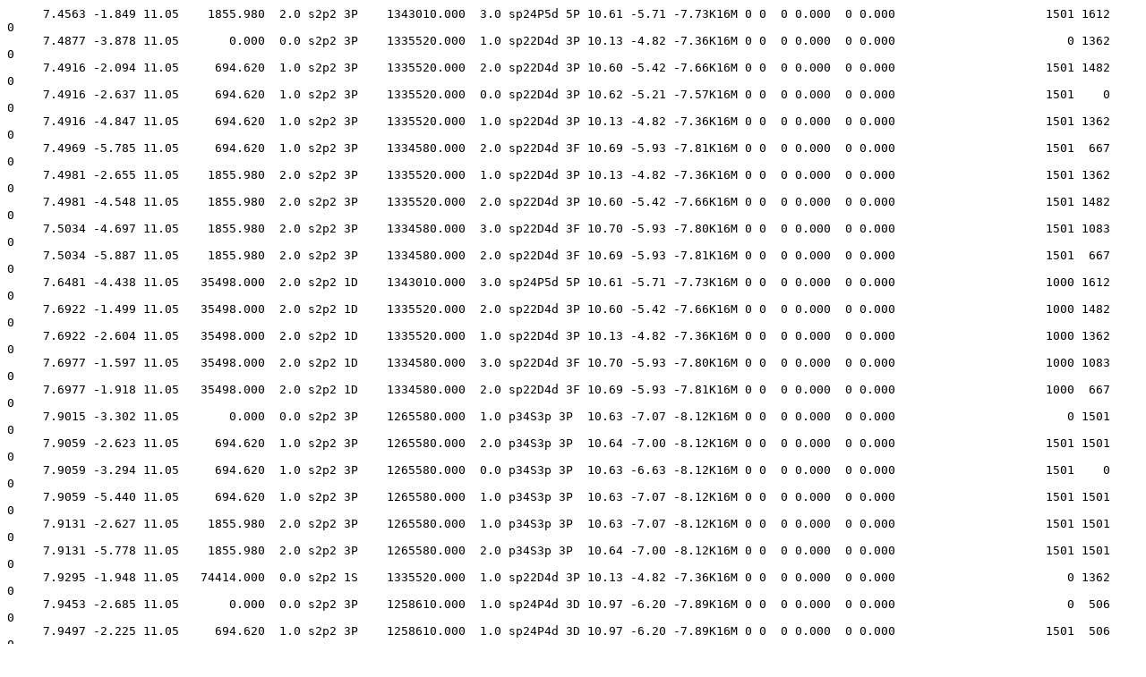

--- FILE ---
content_type: text/plain; charset=UTF-8
request_url: http://kurucz.harvard.edu/atoms/1105/gam1105e.pos
body_size: 239407
content:
     7.4563 -1.849 11.05    1855.980  2.0 s2p2 3P    1343010.000  3.0 sp24P5d 5P 10.61 -5.71 -7.73K16M 0 0  0 0.000  0 0.000                     1501 1612     0
     7.4877 -3.878 11.05       0.000  0.0 s2p2 3P    1335520.000  1.0 sp22D4d 3P 10.13 -4.82 -7.36K16M 0 0  0 0.000  0 0.000                        0 1362     0
     7.4916 -2.094 11.05     694.620  1.0 s2p2 3P    1335520.000  2.0 sp22D4d 3P 10.60 -5.42 -7.66K16M 0 0  0 0.000  0 0.000                     1501 1482     0
     7.4916 -2.637 11.05     694.620  1.0 s2p2 3P    1335520.000  0.0 sp22D4d 3P 10.62 -5.21 -7.57K16M 0 0  0 0.000  0 0.000                     1501    0     0
     7.4916 -4.847 11.05     694.620  1.0 s2p2 3P    1335520.000  1.0 sp22D4d 3P 10.13 -4.82 -7.36K16M 0 0  0 0.000  0 0.000                     1501 1362     0
     7.4969 -5.785 11.05     694.620  1.0 s2p2 3P    1334580.000  2.0 sp22D4d 3F 10.69 -5.93 -7.81K16M 0 0  0 0.000  0 0.000                     1501  667     0
     7.4981 -2.655 11.05    1855.980  2.0 s2p2 3P    1335520.000  1.0 sp22D4d 3P 10.13 -4.82 -7.36K16M 0 0  0 0.000  0 0.000                     1501 1362     0
     7.4981 -4.548 11.05    1855.980  2.0 s2p2 3P    1335520.000  2.0 sp22D4d 3P 10.60 -5.42 -7.66K16M 0 0  0 0.000  0 0.000                     1501 1482     0
     7.5034 -4.697 11.05    1855.980  2.0 s2p2 3P    1334580.000  3.0 sp22D4d 3F 10.70 -5.93 -7.80K16M 0 0  0 0.000  0 0.000                     1501 1083     0
     7.5034 -5.887 11.05    1855.980  2.0 s2p2 3P    1334580.000  2.0 sp22D4d 3F 10.69 -5.93 -7.81K16M 0 0  0 0.000  0 0.000                     1501  667     0
     7.6481 -4.438 11.05   35498.000  2.0 s2p2 1D    1343010.000  3.0 sp24P5d 5P 10.61 -5.71 -7.73K16M 0 0  0 0.000  0 0.000                     1000 1612     0
     7.6922 -1.499 11.05   35498.000  2.0 s2p2 1D    1335520.000  2.0 sp22D4d 3P 10.60 -5.42 -7.66K16M 0 0  0 0.000  0 0.000                     1000 1482     0
     7.6922 -2.604 11.05   35498.000  2.0 s2p2 1D    1335520.000  1.0 sp22D4d 3P 10.13 -4.82 -7.36K16M 0 0  0 0.000  0 0.000                     1000 1362     0
     7.6977 -1.597 11.05   35498.000  2.0 s2p2 1D    1334580.000  3.0 sp22D4d 3F 10.70 -5.93 -7.80K16M 0 0  0 0.000  0 0.000                     1000 1083     0
     7.6977 -1.918 11.05   35498.000  2.0 s2p2 1D    1334580.000  2.0 sp22D4d 3F 10.69 -5.93 -7.81K16M 0 0  0 0.000  0 0.000                     1000  667     0
     7.9015 -3.302 11.05       0.000  0.0 s2p2 3P    1265580.000  1.0 p34S3p 3P  10.63 -7.07 -8.12K16M 0 0  0 0.000  0 0.000                        0 1501     0
     7.9059 -2.623 11.05     694.620  1.0 s2p2 3P    1265580.000  2.0 p34S3p 3P  10.64 -7.00 -8.12K16M 0 0  0 0.000  0 0.000                     1501 1501     0
     7.9059 -3.294 11.05     694.620  1.0 s2p2 3P    1265580.000  0.0 p34S3p 3P  10.63 -6.63 -8.12K16M 0 0  0 0.000  0 0.000                     1501    0     0
     7.9059 -5.440 11.05     694.620  1.0 s2p2 3P    1265580.000  1.0 p34S3p 3P  10.63 -7.07 -8.12K16M 0 0  0 0.000  0 0.000                     1501 1501     0
     7.9131 -2.627 11.05    1855.980  2.0 s2p2 3P    1265580.000  1.0 p34S3p 3P  10.63 -7.07 -8.12K16M 0 0  0 0.000  0 0.000                     1501 1501     0
     7.9131 -5.778 11.05    1855.980  2.0 s2p2 3P    1265580.000  2.0 p34S3p 3P  10.64 -7.00 -8.12K16M 0 0  0 0.000  0 0.000                     1501 1501     0
     7.9295 -1.948 11.05   74414.000  0.0 s2p2 1S    1335520.000  1.0 sp22D4d 3P 10.13 -4.82 -7.36K16M 0 0  0 0.000  0 0.000                        0 1362     0
     7.9453 -2.685 11.05       0.000  0.0 s2p2 3P    1258610.000  1.0 sp24P4d 3D 10.97 -6.20 -7.89K16M 0 0  0 0.000  0 0.000                        0  506     0
     7.9497 -2.225 11.05     694.620  1.0 s2p2 3P    1258610.000  1.0 sp24P4d 3D 10.97 -6.20 -7.89K16M 0 0  0 0.000  0 0.000                     1501  506     0
     7.9570 -1.998 11.05    1855.980  2.0 s2p2 3P    1258610.000  3.0 sp24P4d 3D 10.97 -6.23 -7.89K16M 0 0  0 0.000  0 0.000                     1501 1330     0
     7.9570 -2.248 11.05    1855.980  2.0 s2p2 3P    1258610.000  2.0 sp24P4d 3D 10.97 -6.22 -7.89K16M 0 0  0 0.000  0 0.000                     1501 1166     0
     7.9570 -2.758 11.05    1855.980  2.0 s2p2 3P    1258610.000  1.0 sp24P4d 3D 10.97 -6.20 -7.89K16M 0 0  0 0.000  0 0.000                     1501  506     0
     7.9829 -9.015 11.05     694.620  1.0 s2p2 3P    1253370.000  2.0 sp24P4d 3F 10.96 -6.53 -7.90K16M 0 0  0 0.000  0 0.000                     1501  672     0
     7.9866 -4.122 11.05    1855.980  2.0 s2p2 3P    1253950.000  3.0 sp24P4d 3F 10.97 -6.52 -7.90K16M 0 0  0 0.000  0 0.000                     1501 1088     0
     7.9903 -4.811 11.05    1855.980  2.0 s2p2 3P    1253370.000  2.0 sp24P4d 3F 10.96 -6.53 -7.90K16M 0 0  0 0.000  0 0.000                     1501  672     0
     8.0007 -6.362 11.05     694.620  1.0 s2p2 3P    1250580.000  2.0 sp24P4d 5P 11.08 -6.83 -7.97K16M 0 0  0 0.000  0 0.000                     1501 1801     0
     8.0082 -2.162 11.05    1855.980  2.0 s2p2 3P    1250580.000  2.0 sp24P4d 5P 11.08 -6.83 -7.97K16M 0 0  0 0.000  0 0.000                     1501 1801     0
     8.0141 -1.945 11.05    1855.980  2.0 s2p2 3P    1249660.000  3.0 sp24P4d 5P 11.05 -6.84 -7.95K16M 0 0  0 0.000  0 0.000                     1501 1632     0
     8.1295 -5.229 11.05   35498.000  2.0 s2p2 1D    1265580.000  1.0 p34S3p 3P  10.63 -7.07 -8.12K16M 0 0  0 0.000  0 0.000                     1000 1501     0
     8.1295 -5.392 11.05   35498.000  2.0 s2p2 1D    1265580.000  2.0 p34S3p 3P  10.64 -7.00 -8.12K16M 0 0  0 0.000  0 0.000                     1000 1501     0
     8.1759 -2.893 11.05   35498.000  2.0 s2p2 1D    1258610.000  3.0 sp24P4d 3D 10.97 -6.23 -7.89K16M 0 0  0 0.000  0 0.000                     1000 1330     0
     8.1759 -3.376 11.05   35498.000  2.0 s2p2 1D    1258610.000  1.0 sp24P4d 3D 10.97 -6.20 -7.89K16M 0 0  0 0.000  0 0.000                     1000  506     0
     8.1759 -8.625 11.05   35498.000  2.0 s2p2 1D    1258610.000  2.0 sp24P4d 3D 10.97 -6.22 -7.89K16M 0 0  0 0.000  0 0.000                     1000 1166     0
     8.2071 -1.752 11.05   35498.000  2.0 s2p2 1D    1253950.000  3.0 sp24P4d 3F 10.97 -6.52 -7.90K16M 0 0  0 0.000  0 0.000                     1000 1088     0
     8.2110 -2.037 11.05   35498.000  2.0 s2p2 1D    1253370.000  2.0 sp24P4d 3F 10.96 -6.53 -7.90K16M 0 0  0 0.000  0 0.000                     1000  672     0
     8.2299 -4.977 11.05   35498.000  2.0 s2p2 1D    1250580.000  2.0 sp24P4d 5P 11.08 -6.83 -7.97K16M 0 0  0 0.000  0 0.000                     1000 1801     0
     8.2361 -4.575 11.05   35498.000  2.0 s2p2 1D    1249660.000  3.0 sp24P4d 5P 11.05 -6.84 -7.95K16M 0 0  0 0.000  0 0.000                     1000 1632     0
     8.2407 -2.747 11.05     694.620  1.0 s2p2 3P    1214190.000  2.0 sp24P4s 3P 10.29 -6.45 -7.87K16M 0 0  0 0.000  0 0.000                     1501 1501     0
     8.2486 -4.266 11.05    1855.980  2.0 s2p2 3P    1214190.000  2.0 sp24P4s 3P 10.29 -6.45 -7.87K16M 0 0  0 0.000  0 0.000                     1501 1501     0
     8.3116 -2.535 11.05    1855.980  2.0 s2p2 3P    1204990.000  3.0 sp24P4s 5P 10.19 -6.33 -7.92K16M 0 0  0 0.000  0 0.000                     1501 1668     0
     8.3951 -2.964 11.05   74414.000  0.0 s2p2 1S    1265580.000  1.0 p34S3p 3P  10.63 -7.07 -8.12K16M 0 0  0 0.000  0 0.000                        0 1501     0
     8.4445 -3.736 11.05   74414.000  0.0 s2p2 1S    1258610.000  1.0 sp24P4d 3D 10.97 -6.20 -7.89K16M 0 0  0 0.000  0 0.000                        0  506     0
     8.4840 -2.138 11.05   35498.000  2.0 s2p2 1D    1214190.000  2.0 sp24P4s 3P 10.29 -6.45 -7.87K16M 0 0  0 0.000  0 0.000                     1000 1501     0
     8.5507 -5.747 11.05   35498.000  2.0 s2p2 1D    1204990.000  3.0 sp24P4s 5P 10.19 -6.33 -7.92K16M 0 0  0 0.000  0 0.000                     1000 1668     0
     8.6860 -2.955 11.05       0.000  0.0 s2p2 3P    1151280.000  1.0 sp22D3d 1P 10.88 -7.37 -8.14K16M 0 0  0 0.000  0 0.000                        0 1007     0
     8.6912 -3.483 11.05     694.620  1.0 s2p2 3P    1151280.000  1.0 sp22D3d 1P 10.88 -7.37 -8.14K16M 0 0  0 0.000  0 0.000                     1501 1007     0
     8.7000 -2.873 11.05    1855.980  2.0 s2p2 3P    1151280.000  1.0 sp22D3d 1P 10.88 -7.37 -8.14K16M 0 0  0 0.000  0 0.000                     1501 1007     0
     8.7171 -2.054 11.05     694.620  1.0 s2p2 3P    1147860.000  2.0 sp22D3d 1D 11.29 -7.56 -8.13K16M 0 0  0 0.000  0 0.000                     1501 1000     0
     8.7260 -1.644 11.05    1855.980  2.0 s2p2 3P    1147860.000  2.0 sp22D3d 1D 11.29 -7.56 -8.13K16M 0 0  0 0.000  0 0.000                     1501 1000     0
     8.7391 -2.146 11.05       0.000  0.0 s2p2 3P    1144280.000  1.0 sp22D3d 3S 11.10 -7.00 -8.14K16M 0 0  0 0.000  0 0.000                        0 1995     0
     8.7444 -2.229 11.05     694.620  1.0 s2p2 3P    1144280.000  1.0 sp22D3d 3S 11.10 -7.00 -8.14K16M 0 0  0 0.000  0 0.000                     1501 1995     0
     8.7533 -2.108 11.05    1855.980  2.0 s2p2 3P    1144280.000  1.0 sp22D3d 3S 11.10 -7.00 -8.14K16M 0 0  0 0.000  0 0.000                     1501 1995     0
     8.8176 -2.036 11.05       0.000  0.0 s2p2 3P    1134090.000  1.0 sp22D3d 3D 11.35 -7.24 -8.15K16M 0 0  0 0.000  0 0.000                        0  499     0
     8.8230 -1.558 11.05     694.620  1.0 s2p2 3P    1134090.000  1.0 sp22D3d 3D 11.35 -7.24 -8.15K16M 0 0  0 0.000  0 0.000                     1501  499     0
     8.8230 -5.121 11.05     694.620  1.0 s2p2 3P    1134090.000  2.0 sp22D3d 3D 11.35 -7.39 -8.15K16M 0 0  0 0.000  0 0.000                     1501 1167     0
     8.8321 -1.452 11.05    1855.980  2.0 s2p2 3P    1134090.000  3.0 sp22D3d 3D 11.34 -6.85 -8.15K16M 0 0  0 0.000  0 0.000                     1501 1334     0
     8.8321 -1.531 11.05    1855.980  2.0 s2p2 3P    1134090.000  2.0 sp22D3d 3D 11.35 -7.39 -8.15K16M 0 0  0 0.000  0 0.000                     1501 1167     0
     8.8321 -2.173 11.05    1855.980  2.0 s2p2 3P    1134090.000  1.0 sp22D3d 3D 11.35 -7.24 -8.15K16M 0 0  0 0.000  0 0.000                     1501  499     0
     8.8446 -2.206 11.05       0.000  0.0 s2p2 3P    1130630.000  1.0 sp22D3d 3P 11.25 -7.27 -8.14K16M 0 0  0 0.000  0 0.000                        0 1493     0
     8.8501 -1.674 11.05     694.620  1.0 s2p2 3P    1130630.000  2.0 sp22D3d 3P 11.21 -6.97 -8.11K16M 0 0  0 0.000  0 0.000                     1501 1459     0
     8.8501 -2.326 11.05     694.620  1.0 s2p2 3P    1130630.000  0.0 sp22D3d 3P 11.26 -7.28 -8.14K16M 0 0  0 0.000  0 0.000                     1501    0     0
     8.8501 -4.710 11.05     694.620  1.0 s2p2 3P    1130630.000  1.0 sp22D3d 3P 11.25 -7.27 -8.14K16M 0 0  0 0.000  0 0.000                     1501 1493     0
     8.8592 -1.674 11.05    1855.980  2.0 s2p2 3P    1130630.000  1.0 sp22D3d 3P 11.25 -7.27 -8.14K16M 0 0  0 0.000  0 0.000                     1501 1493     0
     8.8592 -3.344 11.05    1855.980  2.0 s2p2 3P    1130630.000  2.0 sp22D3d 3P 11.21 -6.97 -8.11K16M 0 0  0 0.000  0 0.000                     1501 1459     0
     8.8918 -5.869 11.05     694.620  1.0 s2p2 3P    1125320.000  2.0 sp22D3d 3F 11.34 -7.18 -8.14K16M 0 0  0 0.000  0 0.000                     1501  666     0
     8.9010 -3.972 11.05    1855.980  2.0 s2p2 3P    1125320.000  3.0 sp22D3d 3F 11.34 -7.20 -8.14K16M 0 0  0 0.000  0 0.000                     1501 1081     0
     8.9010 -4.555 11.05    1855.980  2.0 s2p2 3P    1125320.000  2.0 sp22D3d 3F 11.34 -7.18 -8.14K16M 0 0  0 0.000  0 0.000                     1501  666     0
     8.9623 -4.671 11.05   35498.000  2.0 s2p2 1D    1151280.000  1.0 sp22D3d 1P 10.88 -7.37 -8.14K16M 0 0  0 0.000  0 0.000                     1000 1007     0
     8.9899 -4.759 11.05   35498.000  2.0 s2p2 1D    1147860.000  2.0 sp22D3d 1D 11.29 -7.56 -8.13K16M 0 0  0 0.000  0 0.000                     1000 1000     0
     9.0189 -5.972 11.05   35498.000  2.0 s2p2 1D    1144280.000  1.0 sp22D3d 3S 11.10 -7.00 -8.14K16M 0 0  0 0.000  0 0.000                     1000 1995     0
     9.1026 -1.520 11.05   35498.000  2.0 s2p2 1D    1134090.000  3.0 sp22D3d 3D 11.34 -6.85 -8.15K16M 0 0  0 0.000  0 0.000                     1000 1334     0
     9.1026 -1.546 11.05   35498.000  2.0 s2p2 1D    1134090.000  1.0 sp22D3d 3D 11.35 -7.24 -8.15K16M 0 0  0 0.000  0 0.000                     1000  499     0
     9.1026 -2.334 11.05   35498.000  2.0 s2p2 1D    1134090.000  2.0 sp22D3d 3D 11.35 -7.39 -8.15K16M 0 0  0 0.000  0 0.000                     1000 1167     0
     9.1313 -1.110 11.05   35498.000  2.0 s2p2 1D    1130630.000  2.0 sp22D3d 3P 11.21 -6.97 -8.11K16M 0 0  0 0.000  0 0.000                     1000 1459     0
     9.1313 -1.533 11.05   35498.000  2.0 s2p2 1D    1130630.000  1.0 sp22D3d 3P 11.25 -7.27 -8.14K16M 0 0  0 0.000  0 0.000                     1000 1493     0
     9.1758 -0.960 11.05   35498.000  2.0 s2p2 1D    1125320.000  3.0 sp22D3d 3F 11.34 -7.20 -8.14K16M 0 0  0 0.000  0 0.000                     1000 1081     0
     9.1758 -1.263 11.05   35498.000  2.0 s2p2 1D    1125320.000  2.0 sp22D3d 3F 11.34 -7.18 -8.14K16M 0 0  0 0.000  0 0.000                     1000  666     0
     9.2862 -4.777 11.05   74414.000  0.0 s2p2 1S    1151280.000  1.0 sp22D3d 1P 10.88 -7.37 -8.14K16M 0 0  0 0.000  0 0.000                        0 1007     0
     9.3470 -6.676 11.05   74414.000  0.0 s2p2 1S    1144280.000  1.0 sp22D3d 3S 11.10 -7.00 -8.14K16M 0 0  0 0.000  0 0.000                        0 1995     0
     9.3654 -2.061 11.05       0.000  0.0 s2p2 3P    1067760.000  1.0 sp24P3d 3D 11.17 -7.69 -8.14K16M 0 0  0 0.000  0 0.000                        0  500     0
     9.3697 -5.608 11.05     694.620  1.0 s2p2 3P    1067970.000  2.0 sp24P3d 3D 11.17 -7.81 -8.14K16M 0 0  0 0.000  0 0.000                     1501 1167     0
     9.3715 -1.591 11.05     694.620  1.0 s2p2 3P    1067760.000  1.0 sp24P3d 3D 11.17 -7.69 -8.14K16M 0 0  0 0.000  0 0.000                     1501  500     0
     9.3773 -1.415 11.05    1855.980  2.0 s2p2 3P    1068260.000  3.0 sp24P3d 3D 11.17 -7.81 -8.14K16M 0 0  0 0.000  0 0.000                     1501 1334     0
     9.3799 -1.593 11.05    1855.980  2.0 s2p2 3P    1067970.000  2.0 sp24P3d 3D 11.17 -7.81 -8.14K16M 0 0  0 0.000  0 0.000                     1501 1167     0
     9.3817 -2.128 11.05    1855.980  2.0 s2p2 3P    1067760.000  1.0 sp24P3d 3D 11.17 -7.69 -8.14K16M 0 0  0 0.000  0 0.000                     1501  500     0
     9.4368 -5.672 11.05   74414.000  0.0 s2p2 1S    1134090.000  1.0 sp22D3d 3D 11.35 -7.24 -8.15K16M 0 0  0 0.000  0 0.000                        0  499     0
     9.4678 -0.736 11.05   74414.000  0.0 s2p2 1S    1130630.000  1.0 sp22D3d 3P 11.25 -7.27 -8.14K16M 0 0  0 0.000  0 0.000                        0 1493     0
     9.4950 -7.564 11.05     694.620  1.0 s2p2 3P    1053880.000  2.0 sp24P3d 3F 11.09 -7.44 -8.15K16M 0 0  0 0.000  0 0.000                     1501  666     0
     9.4999 -5.780 11.05    1855.980  2.0 s2p2 3P    1054500.000  3.0 sp24P3d 3F 11.09 -7.45 -8.15K16M 0 0  0 0.000  0 0.000                     1501 1084     0
     9.5055 -6.744 11.05    1855.980  2.0 s2p2 3P    1053880.000  2.0 sp24P3d 3F 11.09 -7.44 -8.15K16M 0 0  0 0.000  0 0.000                     1501  666     0
     9.5411 -5.168 11.05       0.000  0.0 s2p2 3P    1048100.000  1.0 sp24P3d 3P 11.02 -7.42 -8.16K16M 0 0  0 0.000  0 0.000                        0 1502     0
     9.5474 -3.564 11.05     694.620  1.0 s2p2 3P    1048100.000  1.0 sp24P3d 3P 11.02 -7.42 -8.16K16M 0 0  0 0.000  0 0.000                     1501 1502     0
     9.5537 -3.769 11.05     694.620  1.0 s2p2 3P    1047410.000  2.0 sp24P3d 3P 11.02 -7.44 -8.16K16M 0 0  0 0.000  0 0.000                     1501 1502     0
     9.5580 -3.707 11.05    1855.980  2.0 s2p2 3P    1048100.000  1.0 sp24P3d 3P 11.02 -7.42 -8.16K16M 0 0  0 0.000  0 0.000                     1501 1502     0
     9.5598 -1.499 11.05       0.000  0.0 s2p2 3P    1046050.000  1.0 sp24P3d 5P 11.49 -7.39 -8.16K16M 0 0  0 0.000  0 0.000                        0 2495     0
     9.5643 -3.320 11.05    1855.980  2.0 s2p2 3P    1047410.000  2.0 sp24P3d 3P 11.02 -7.44 -8.16K16M 0 0  0 0.000  0 0.000                     1501 1502     0
     9.5661 -1.027 11.05     694.620  1.0 s2p2 3P    1046050.000  1.0 sp24P3d 5P 11.49 -7.39 -8.16K16M 0 0  0 0.000  0 0.000                     1501 2495     0
     9.5691 -5.326 11.05     694.620  1.0 s2p2 3P    1045720.000  2.0 sp24P3d 5P 11.48 -7.39 -8.16K16M 0 0  0 0.000  0 0.000                     1501 1827     0
     9.5768 -1.587 11.05    1855.980  2.0 s2p2 3P    1046050.000  1.0 sp24P3d 5P 11.49 -7.39 -8.16K16M 0 0  0 0.000  0 0.000                     1501 2495     0
     9.5798 -1.032 11.05    1855.980  2.0 s2p2 3P    1045720.000  2.0 sp24P3d 5P 11.48 -7.39 -8.16K16M 0 0  0 0.000  0 0.000                     1501 1827     0
     9.5836 -0.890 11.05    1855.980  2.0 s2p2 3P    1045300.000  3.0 sp24P3d 5P 11.47 -7.39 -8.16K16M 0 0  0 0.000  0 0.000                     1501 1663     0
     9.6100 -4.381 11.05     694.620  1.0 s2p2 3P    1041280.000  2.0 sp24P3d 5D  9.83 -7.45 -8.18K16M 0 0  0 0.000  0 0.000                     1501 1506     0
     9.6207 -2.295 11.05    1855.980  2.0 s2p2 3P    1041280.000  3.0 sp24P3d 5D 10.00 -7.45 -8.18K16M 0 0  0 0.000  0 0.000                     1501 1505     0
     9.6207 -2.710 11.05    1855.980  2.0 s2p2 3P    1041280.000  2.0 sp24P3d 5D  9.83 -7.45 -8.18K16M 0 0  0 0.000  0 0.000                     1501 1506     0
     9.6828 -2.485 11.05   35498.000  2.0 s2p2 1D    1068260.000  3.0 sp24P3d 3D 11.17 -7.84 -8.14K16M 0 0  0 0.000  0 0.000                     1000 1334     0
     9.6837 -4.356 11.05     694.620  1.0 s2p2 3P    1033360.000  2.0 sp22D3s 1D 10.32 -6.50 -8.13K16M 0 0  0 0.000  0 0.000                     1501 1000     0
     9.6855 -3.269 11.05   35498.000  2.0 s2p2 1D    1067970.000  2.0 sp24P3d 3D 11.17 -7.84 -8.14K16M 0 0  0 0.000  0 0.000                     1000 1167     0
     9.6875 -2.488 11.05   35498.000  2.0 s2p2 1D    1067760.000  1.0 sp24P3d 3D 11.17 -7.69 -8.14K16M 0 0  0 0.000  0 0.000                     1000  500     0
     9.6946 -4.085 11.05    1855.980  2.0 s2p2 3P    1033360.000  2.0 sp22D3s 1D 10.32 -6.50 -8.13K16M 0 0  0 0.000  0 0.000                     1501 1000     0
     9.8135 -1.628 11.05   35498.000  2.0 s2p2 1D    1054500.000  3.0 sp24P3d 3F 11.09 -7.45 -8.15K16M 0 0  0 0.000  0 0.000                     1000 1084     0
     9.8195 -1.926 11.05   35498.000  2.0 s2p2 1D    1053880.000  2.0 sp24P3d 3F 11.09 -7.44 -8.15K16M 0 0  0 0.000  0 0.000                     1000  666     0
     9.8399 -2.209 11.05       0.000  0.0 s2p2 3P    1016270.000  1.0 sp22D3s 3D 10.67 -6.85 -8.14K16M 0 0  0 0.000  0 0.000                        0  499     0
     9.8466 -1.728 11.05     694.620  1.0 s2p2 3P    1016270.000  1.0 sp22D3s 3D 10.67 -6.85 -8.14K16M 0 0  0 0.000  0 0.000                     1501  499     0
     9.8466 -6.908 11.05     694.620  1.0 s2p2 3P    1016270.000  2.0 sp22D3s 3D 10.67 -6.85 -8.14K16M 0 0  0 0.000  0 0.000                     1501 1167     0
     9.8579 -1.568 11.05    1855.980  2.0 s2p2 3P    1016270.000  3.0 sp22D3s 3D 10.67 -6.93 -8.14K16M 0 0  0 0.000  0 0.000                     1501 1334     0
     9.8579 -1.724 11.05    1855.980  2.0 s2p2 3P    1016270.000  2.0 sp22D3s 3D 10.67 -6.85 -8.14K16M 0 0  0 0.000  0 0.000                     1501 1167     0
     9.8579 -2.271 11.05    1855.980  2.0 s2p2 3P    1016270.000  1.0 sp22D3s 3D 10.67 -6.85 -8.14K16M 0 0  0 0.000  0 0.000                     1501  499     0
     9.8755 -2.468 11.05   35498.000  2.0 s2p2 1D    1048100.000  1.0 sp24P3d 3P 11.02 -7.42 -8.16K16M 0 0  0 0.000  0 0.000                     1000 1502     0
     9.8823 -1.999 11.05   35498.000  2.0 s2p2 1D    1047410.000  2.0 sp24P3d 3P 11.02 -7.44 -8.16K16M 0 0  0 0.000  0 0.000                     1000 1502     0
     9.8956 -4.805 11.05   35498.000  2.0 s2p2 1D    1046050.000  1.0 sp24P3d 5P 11.49 -7.39 -8.16K16M 0 0  0 0.000  0 0.000                     1000 2495     0
     9.8988 -4.469 11.05   35498.000  2.0 s2p2 1D    1045720.000  2.0 sp24P3d 5P 11.48 -7.39 -8.16K16M 0 0  0 0.000  0 0.000                     1000 1827     0
     9.9029 -3.926 11.05   35498.000  2.0 s2p2 1D    1045300.000  3.0 sp24P3d 5P 11.47 -7.39 -8.16K16M 0 0  0 0.000  0 0.000                     1000 1663     0
     9.9425 -4.706 11.05   35498.000  2.0 s2p2 1D    1041280.000  2.0 sp24P3d 5D  9.83 -7.45 -8.18K16M 0 0  0 0.000  0 0.000                     1000 1506     0
     9.9425 -5.415 11.05   35498.000  2.0 s2p2 1D    1041280.000  3.0 sp24P3d 5D 10.00 -7.45 -8.18K16M 0 0  0 0.000  0 0.000                     1000 1505     0
    10.0214 -4.994 11.05   35498.000  2.0 s2p2 1D    1033360.000  2.0 sp22D3s 1D 10.32 -6.50 -8.13K16M 0 0  0 0.000  0 0.000                     1000 1000     0
    10.0670 -4.333 11.05   74414.000  0.0 s2p2 1S    1067760.000  1.0 sp24P3d 3D 11.17 -7.69 -8.14K16M 0 0  0 0.000  0 0.000                        0  500     0
    10.1960 -3.816 11.05   35498.000  2.0 s2p2 1D    1016270.000  1.0 sp22D3s 3D 10.67 -6.85 -8.14K16M 0 0  0 0.000  0 0.000                     1000  499     0
    10.1960 -3.915 11.05   35498.000  2.0 s2p2 1D    1016270.000  3.0 sp22D3s 3D 10.67 -6.93 -8.14K16M 0 0  0 0.000  0 0.000                     1000 1334     0
    10.1960 -4.065 11.05   35498.000  2.0 s2p2 1D    1016270.000  2.0 sp22D3s 3D 10.67 -6.85 -8.14K16M 0 0  0 0.000  0 0.000                     1000 1167     0
    10.2703 -1.241 11.05   74414.000  0.0 s2p2 1S    1048100.000  1.0 sp24P3d 3P 11.02 -7.42 -8.16K16M 0 0  0 0.000  0 0.000                        0 1502     0
    10.2919 -4.361 11.05   74414.000  0.0 s2p2 1S    1046050.000  1.0 sp24P3d 5P 11.49 -7.39 -8.16K16M 0 0  0 0.000  0 0.000                        0 2495     0
    10.5186 -2.217 11.05     694.620  1.0 s2p2 3P     951390.000  2.0 sp24P3s 3P 10.59 -6.88 -8.12K16M 0 0  0 0.000  0 0.000                     1501 1501     0
    10.5222 -2.823 11.05       0.000  0.0 s2p2 3P     950370.000  1.0 sp24P3s 3P 10.59 -6.88 -8.12K16M 0 0  0 0.000  0 0.000                        0 1501     0
    10.5299 -5.812 11.05     694.620  1.0 s2p2 3P     950370.000  1.0 sp24P3s 3P 10.59 -6.88 -8.12K16M 0 0  0 0.000  0 0.000                     1501 1501     0
    10.5315 -4.369 11.05    1855.980  2.0 s2p2 3P     951390.000  2.0 sp24P3s 3P 10.59 -6.88 -8.12K16M 0 0  0 0.000  0 0.000                     1501 1501     0
    10.5365 -2.971 11.05     694.620  1.0 s2p2 3P     949780.000  0.0 sp24P3s 3P 10.59 -6.88 -8.12K16M 0 0  0 0.000  0 0.000                     1501    0     0
    10.5428 -2.258 11.05    1855.980  2.0 s2p2 3P     950370.000  1.0 sp24P3s 3P 10.59 -6.88 -8.12K16M 0 0  0 0.000  0 0.000                     1501 1501     0
    10.6173 -5.534 11.05   74414.000  0.0 s2p2 1S    1016270.000  1.0 sp22D3s 3D 10.67 -6.85 -8.14K16M 0 0  0 0.000  0 0.000                        0  499     0
    10.8392 -6.219 11.05     694.620  1.0 s2p2 3P     923270.000  2.0 sp24P3s 5P 10.36 -6.94 -8.14K16M 0 0  0 0.000  0 0.000                     1501 1835     0
    10.8394 -2.564 11.05       0.000  0.0 s2p2 3P     922560.000  1.0 sp24P3s 5P 10.36 -6.94 -8.14K16M 0 0  0 0.000  0 0.000                        0 2503     0
    10.8418 -1.989 11.05    1855.980  2.0 s2p2 3P     924210.000  3.0 sp24P3s 5P 10.37 -6.94 -8.14K16M 0 0  0 0.000  0 0.000                     1501 1668     0
    10.8476 -2.101 11.05     694.620  1.0 s2p2 3P     922560.000  1.0 sp24P3s 5P 10.36 -6.94 -8.14K16M 0 0  0 0.000  0 0.000                     1501 2503     0
    10.8529 -2.114 11.05    1855.980  2.0 s2p2 3P     923270.000  2.0 sp24P3s 5P 10.36 -6.94 -8.14K16M 0 0  0 0.000  0 0.000                     1501 1835     0
    10.8613 -2.713 11.05    1855.980  2.0 s2p2 3P     922560.000  1.0 sp24P3s 5P 10.36 -6.94 -8.14K16M 0 0  0 0.000  0 0.000                     1501 2503     0
    10.9183 -1.602 11.05   35498.000  2.0 s2p2 1D     951390.000  2.0 sp24P3s 3P 10.59 -6.88 -8.12K16M 0 0  0 0.000  0 0.000                     1000 1501     0
    10.9305 -2.060 11.05   35498.000  2.0 s2p2 1D     950370.000  1.0 sp24P3s 3P 10.59 -6.88 -8.12K16M 0 0  0 0.000  0 0.000                     1000 1501     0
    11.2522 -5.007 11.05   35498.000  2.0 s2p2 1D     924210.000  3.0 sp24P3s 5P 10.37 -6.94 -8.14K16M 0 0  0 0.000  0 0.000                     1000 1668     0
    11.2642 -4.641 11.05   35498.000  2.0 s2p2 1D     923270.000  2.0 sp24P3s 5P 10.36 -6.94 -8.14K16M 0 0  0 0.000  0 0.000                     1000 1835     0
    11.2732 -5.277 11.05   35498.000  2.0 s2p2 1D     922560.000  1.0 sp24P3s 5P 10.36 -6.94 -8.14K16M 0 0  0 0.000  0 0.000                     1000 2503     0
    11.4044 -2.182 11.05     694.620  1.0 s2p2 3P     877550.000  2.0 2p3p 1D     9.16 -7.32 -8.12K16M 0 0  0 0.000  0 0.000                     1501 1001     0
    11.4161 -1.983 11.05   74414.000  0.0 s2p2 1S     950370.000  1.0 sp24P3s 3P 10.59 -6.88 -8.12K16M 0 0  0 0.000  0 0.000                        0 1501     0
    11.4195 -1.703 11.05    1855.980  2.0 s2p2 3P     877550.000  2.0 2p3p 1D     9.16 -7.32 -8.12K16M 0 0  0 0.000  0 0.000                     1501 1001     0
    11.4601 -3.773 11.05     694.620  1.0 s2p2 3P     873290.000  2.0 2p3p 3P     9.72 -7.32 -8.13K16M 0 0  0 0.000  0 0.000                     1501 1500     0
    11.4603 -4.162 11.05       0.000  0.0 s2p2 3P     872580.000  1.0 2p3p 3P     9.72 -7.32 -8.13K16M 0 0  0 0.000  0 0.000                        0 1505     0
    11.4694 -7.087 11.05     694.620  1.0 s2p2 3P     872580.000  1.0 2p3p 3P     9.72 -7.32 -8.13K16M 0 0  0 0.000  0 0.000                     1501 1505     0
    11.4753 -4.083 11.05    1855.980  2.0 s2p2 3P     873290.000  2.0 2p3p 3P     9.72 -7.32 -8.13K16M 0 0  0 0.000  0 0.000                     1501 1500     0
    11.4847 -4.135 11.05    1855.980  2.0 s2p2 3P     872580.000  1.0 2p3p 3P     9.72 -7.32 -8.13K16M 0 0  0 0.000  0 0.000                     1501 1505     0
    11.5509 -3.275 11.05  477277.000  2.0 p4 3P      1343010.000  3.0 sp24P5d 5P 10.74 -5.71 -7.73K16M 0 0  0 0.000  0 0.000                     1501 1612     0
    11.6517 -3.413 11.05  477277.000  2.0 p4 3P      1335520.000  2.0 sp22D4d 3P 10.73 -5.42 -7.66K16M 0 0  0 0.000  0 0.000                     1501 1482     0
    11.6517 -4.298 11.05  477277.000  2.0 p4 3P      1335520.000  1.0 sp22D4d 3P 10.43 -4.82 -7.36K16M 0 0  0 0.000  0 0.000                     1501 1362     0
    11.6645 -4.629 11.05  477277.000  2.0 p4 3P      1334580.000  3.0 sp22D4d 3F 10.80 -5.93 -7.80K16M 0 0  0 0.000  0 0.000                     1501 1083     0
    11.6645 -5.412 11.05  477277.000  2.0 p4 3P      1334580.000  2.0 sp22D4d 3F 10.80 -5.93 -7.81K16M 0 0  0 0.000  0 0.000                     1501  667     0
    11.6697 -3.064 11.05  478597.000  1.0 p4 3P      1335520.000  2.0 sp22D4d 3P 10.73 -5.42 -7.66K16M 0 0  0 0.000  0 0.000                     1501 1482     0
    11.6697 -3.954 11.05  478597.000  1.0 p4 3P      1335520.000  0.0 sp22D4d 3P 10.74 -5.21 -7.57K16M 0 0  0 0.000  0 0.000                     1501    0     0
    11.6697 -5.436 11.05  478597.000  1.0 p4 3P      1335520.000  1.0 sp22D4d 3P 10.44 -4.82 -7.36K16M 0 0  0 0.000  0 0.000                     1501 1362     0
    11.6773 -4.292 11.05  479157.000  0.0 p4 3P      1335520.000  1.0 sp22D4d 3P 10.44 -4.82 -7.36K16M 0 0  0 0.000  0 0.000                        0 1362     0
    11.6825 -5.993 11.05  478597.000  1.0 p4 3P      1334580.000  2.0 sp22D4d 3F 10.80 -5.93 -7.81K16M 0 0  0 0.000  0 0.000                     1501  667     0
    11.7904 -6.933 11.05   74414.000  0.0 s2p2 1S     922560.000  1.0 sp24P3s 5P 10.36 -6.94 -8.14K16M 0 0  0 0.000  0 0.000                        0 2503     0
    11.8758 -3.991 11.05   35498.000  2.0 s2p2 1D     877550.000  2.0 2p3p 1D     9.16 -7.32 -8.12K16M 0 0  0 0.000  0 0.000                     1000 1001     0
    11.9361 -1.875 11.05   35498.000  2.0 s2p2 1D     873290.000  2.0 2p3p 3P     9.72 -7.32 -8.13K16M 0 0  0 0.000  0 0.000                     1000 1500     0
    11.9463 -2.374 11.05   35498.000  2.0 s2p2 1D     872580.000  1.0 2p3p 3P     9.72 -7.32 -8.13K16M 0 0  0 0.000  0 0.000                     1000 1505     0
    11.9489 -4.346 11.05  506114.000  2.0 p4 1D      1343010.000  3.0 sp24P5d 5P 10.68 -5.71 -7.73K16M 0 0  0 0.000  0 0.000                     1000 1612     0
    12.0568 -3.349 11.05  506114.000  2.0 p4 1D      1335520.000  2.0 sp22D4d 3P 10.67 -5.42 -7.66K16M 0 0  0 0.000  0 0.000                     1000 1482     0
    12.0568 -4.881 11.05  506114.000  2.0 p4 1D      1335520.000  1.0 sp22D4d 3P 10.30 -4.82 -7.36K16M 0 0  0 0.000  0 0.000                     1000 1362     0
    12.0705 -2.601 11.05  506114.000  2.0 p4 1D      1334580.000  3.0 sp22D4d 3F 10.75 -5.93 -7.80K16M 0 0  0 0.000  0 0.000                     1000 1083     0
    12.0705 -2.854 11.05  506114.000  2.0 p4 1D      1334580.000  2.0 sp22D4d 3F 10.74 -5.93 -7.81K16M 0 0  0 0.000  0 0.000                     1000  667     0
    12.5287 -1.422 11.05   74414.000  0.0 s2p2 1S     872580.000  1.0 2p3p 3P     9.72 -7.32 -8.13K16M 0 0  0 0.000  0 0.000                        0 1505     0
    12.6855 -1.516 11.05  477277.000  2.0 p4 3P      1265580.000  1.0 p34S3p 3P  10.75 -7.07 -8.12K16M 0 0  0 0.000  0 0.000                     1501 1501     0
    12.6855 -4.029 11.05  477277.000  2.0 p4 3P      1265580.000  2.0 p34S3p 3P  10.76 -7.00 -8.12K16M 0 0  0 0.000  0 0.000                     1501 1501     0
    12.7068 -1.556 11.05  478597.000  1.0 p4 3P      1265580.000  2.0 p34S3p 3P  10.76 -7.00 -8.12K16M 0 0  0 0.000  0 0.000                     1501 1501     0
    12.7068 -2.244 11.05  478597.000  1.0 p4 3P      1265580.000  0.0 p34S3p 3P  10.76 -6.63 -8.12K16M 0 0  0 0.000  0 0.000                     1501    0     0
    12.7068 -5.211 11.05  478597.000  1.0 p4 3P      1265580.000  1.0 p34S3p 3P  10.76 -7.07 -8.12K16M 0 0  0 0.000  0 0.000                     1501 1501     0
    12.7158 -2.271 11.05  479157.000  0.0 p4 3P      1265580.000  1.0 p34S3p 3P  10.76 -7.07 -8.12K16M 0 0  0 0.000  0 0.000                        0 1501     0
    12.7986 -1.373 11.05  477277.000  2.0 p4 3P      1258610.000  3.0 sp24P4d 3D 11.03 -6.23 -7.89K16M 0 0  0 0.000  0 0.000                     1501 1330     0
    12.7986 -1.485 11.05  477277.000  2.0 p4 3P      1258610.000  2.0 sp24P4d 3D 11.03 -6.22 -7.89K16M 0 0  0 0.000  0 0.000                     1501 1166     0
    12.7986 -2.000 11.05  477277.000  2.0 p4 3P      1258610.000  1.0 sp24P4d 3D 11.03 -6.20 -7.89K16M 0 0  0 0.000  0 0.000                     1501  506     0
    12.8203 -1.502 11.05  478597.000  1.0 p4 3P      1258610.000  1.0 sp24P4d 3D 11.03 -6.20 -7.89K16M 0 0  0 0.000  0 0.000                     1501  506     0
    12.8203 -3.768 11.05  478597.000  1.0 p4 3P      1258610.000  2.0 sp24P4d 3D 11.03 -6.22 -7.89K16M 0 0  0 0.000  0 0.000                     1501 1166     0
    12.8295 -1.950 11.05  479157.000  0.0 p4 3P      1258610.000  1.0 sp24P4d 3D 11.03 -6.20 -7.89K16M 0 0  0 0.000  0 0.000                        0  506     0
    12.8754 -2.911 11.05  477277.000  2.0 p4 3P      1253950.000  3.0 sp24P4d 3F 11.03 -6.52 -7.90K16M 0 0  0 0.000  0 0.000                     1501 1088     0
    12.8851 -3.217 11.05  477277.000  2.0 p4 3P      1253370.000  2.0 sp24P4d 3F 11.02 -6.53 -7.90K16M 0 0  0 0.000  0 0.000                     1501  672     0
    12.9070 -4.745 11.05  478597.000  1.0 p4 3P      1253370.000  2.0 sp24P4d 3F 11.02 -6.53 -7.90K16M 0 0  0 0.000  0 0.000                     1501  672     0
    12.9315 -4.407 11.05  477277.000  2.0 p4 3P      1250580.000  2.0 sp24P4d 5P 11.13 -6.83 -7.97K16M 0 0  0 0.000  0 0.000                     1501 1801     0
    12.9469 -4.297 11.05  477277.000  2.0 p4 3P      1249660.000  3.0 sp24P4d 5P 11.10 -6.84 -7.95K16M 0 0  0 0.000  0 0.000                     1501 1632     0
    12.9537 -6.842 11.05  478597.000  1.0 p4 3P      1250580.000  2.0 sp24P4d 5P 11.13 -6.83 -7.97K16M 0 0  0 0.000  0 0.000                     1501 1801     0
    13.1671 -1.627 11.05  506114.000  2.0 p4 1D      1265580.000  2.0 p34S3p 3P  10.70 -7.00 -8.12K16M 0 0  0 0.000  0 0.000                     1000 1501     0
    13.1671 -2.142 11.05  506114.000  2.0 p4 1D      1265580.000  1.0 p34S3p 3P  10.70 -7.07 -8.12K16M 0 0  0 0.000  0 0.000                     1000 1501     0
    13.2214 -3.143 11.05  579173.000  0.0 p4 1S      1335520.000  1.0 sp22D4d 3P 10.46 -4.82 -7.36K16M 0 0  0 0.000  0 0.000                        0 1362     0
    13.2891 -1.715 11.05  506114.000  2.0 p4 1D      1258610.000  3.0 sp24P4d 3D 11.00 -6.23 -7.89K16M 0 0  0 0.000  0 0.000                     1000 1330     0
    13.2891 -1.960 11.05  506114.000  2.0 p4 1D      1258610.000  1.0 sp24P4d 3D 11.00 -6.20 -7.89K16M 0 0  0 0.000  0 0.000                     1000  506     0
    13.2891 -3.198 11.05  506114.000  2.0 p4 1D      1258610.000  2.0 sp24P4d 3D 11.00 -6.22 -7.89K16M 0 0  0 0.000  0 0.000                     1000 1166     0
    13.3719 -1.244 11.05  506114.000  2.0 p4 1D      1253950.000  3.0 sp24P4d 3F 11.00 -6.52 -7.90K16M 0 0  0 0.000  0 0.000                     1000 1088     0
    13.3823 -1.469 11.05  506114.000  2.0 p4 1D      1253370.000  2.0 sp24P4d 3F 10.99 -6.53 -7.90K16M 0 0  0 0.000  0 0.000                     1000  672     0
    13.4324 -4.788 11.05  506114.000  2.0 p4 1D      1250580.000  2.0 sp24P4d 5P 11.10 -6.83 -7.97K16M 0 0  0 0.000  0 0.000                     1000 1801     0
    13.4491 -5.110 11.05  506114.000  2.0 p4 1D      1249660.000  3.0 sp24P4d 5P 11.07 -6.84 -7.95K16M 0 0  0 0.000  0 0.000                     1000 1632     0
    13.5701 -4.664 11.05  477277.000  2.0 p4 3P      1214190.000  2.0 sp24P4s 3P 10.52 -6.45 -7.87K16M 0 0  0 0.000  0 0.000                     1501 1501     0
    13.5945 -1.973 11.05  478597.000  1.0 p4 3P      1214190.000  2.0 sp24P4s 3P 10.52 -6.45 -7.87K16M 0 0  0 0.000  0 0.000                     1501 1501     0
    13.7417 -3.935 11.05  477277.000  2.0 p4 3P      1204990.000  3.0 sp24P4s 5P 10.46 -6.33 -7.92K16M 0 0  0 0.000  0 0.000                     1501 1668     0
    14.1228 -1.993 11.05  506114.000  2.0 p4 1D      1214190.000  2.0 sp24P4s 3P 10.42 -6.45 -7.87K16M 0 0  0 0.000  0 0.000                     1000 1501     0
    14.3087 -7.655 11.05  506114.000  2.0 p4 1D      1204990.000  3.0 sp24P4s 5P 10.34 -6.33 -7.92K16M 0 0  0 0.000  0 0.000                     1000 1668     0
    14.5686 -2.781 11.05  579173.000  0.0 p4 1S      1265580.000  1.0 p34S3p 3P  10.76 -7.07 -8.12K16M 0 0  0 0.000  0 0.000                        0 1501     0
    14.7181 -3.884 11.05  579173.000  0.0 p4 1S      1258610.000  1.0 sp24P4d 3D 11.04 -6.20 -7.89K16M 0 0  0 0.000  0 0.000                        0  506     0
    14.8367 -0.819 11.05  477277.000  2.0 p4 3P      1151280.000  1.0 sp22D3d 1P 10.95 -7.37 -8.14K16M 0 0  0 0.000  0 0.000                     1501 1007     0
    14.8658 -1.051 11.05  478597.000  1.0 p4 3P      1151280.000  1.0 sp22D3d 1P 10.95 -7.37 -8.14K16M 0 0  0 0.000  0 0.000                     1501 1007     0
    14.8782 -0.918 11.05  479157.000  0.0 p4 3P      1151280.000  1.0 sp22D3d 1P 10.95 -7.37 -8.14K16M 0 0  0 0.000  0 0.000                        0 1007     0
    14.9124 -1.115 11.05  477277.000  2.0 p4 3P      1147860.000  2.0 sp22D3d 1D 11.32 -7.56 -8.13K16M 0 0  0 0.000  0 0.000                     1501 1000     0
    14.9418 -1.606 11.05  478597.000  1.0 p4 3P      1147860.000  2.0 sp22D3d 1D 11.32 -7.56 -8.13K16M 0 0  0 0.000  0 0.000                     1501 1000     0
    14.9924 -3.852 11.05  477277.000  2.0 p4 3P      1144280.000  1.0 sp22D3d 3S 11.14 -7.00 -8.14K16M 0 0  0 0.000  0 0.000                     1501 1995     0
    15.0222 -2.765 11.05  478597.000  1.0 p4 3P      1144280.000  1.0 sp22D3d 3S 11.14 -7.00 -8.14K16M 0 0  0 0.000  0 0.000                     1501 1995     0
    15.0348 -4.160 11.05  479157.000  0.0 p4 3P      1144280.000  1.0 sp22D3d 3S 11.14 -7.00 -8.14K16M 0 0  0 0.000  0 0.000                        0 1995     0
    15.2250 -4.232 11.05  477277.000  2.0 p4 3P      1134090.000  3.0 sp22D3d 3D 11.37 -6.85 -8.15K16M 0 0  0 0.000  0 0.000                     1501 1334     0
    15.2250 -4.717 11.05  477277.000  2.0 p4 3P      1134090.000  2.0 sp22D3d 3D 11.38 -7.39 -8.15K16M 0 0  0 0.000  0 0.000                     1501 1167     0
    15.2250 -7.268 11.05  477277.000  2.0 p4 3P      1134090.000  1.0 sp22D3d 3D 11.38 -7.24 -8.15K16M 0 0  0 0.000  0 0.000                     1501  499     0
    15.2557 -5.538 11.05  478597.000  1.0 p4 3P      1134090.000  1.0 sp22D3d 3D 11.38 -7.24 -8.15K16M 0 0  0 0.000  0 0.000                     1501  499     0
    15.2557 -7.829 11.05  478597.000  1.0 p4 3P      1134090.000  2.0 sp22D3d 3D 11.38 -7.39 -8.15K16M 0 0  0 0.000  0 0.000                     1501 1167     0
    15.2687 -5.410 11.05  479157.000  0.0 p4 3P      1134090.000  1.0 sp22D3d 3D 11.38 -7.24 -8.15K16M 0 0  0 0.000  0 0.000                        0  499     0
    15.3057 -2.427 11.05  477277.000  2.0 p4 3P      1130630.000  1.0 sp22D3d 3P 11.28 -7.27 -8.14K16M 0 0  0 0.000  0 0.000                     1501 1493     0
    15.3057 -3.124 11.05  477277.000  2.0 p4 3P      1130630.000  2.0 sp22D3d 3P 11.25 -6.97 -8.11K16M 0 0  0 0.000  0 0.000                     1501 1459     0
    15.3366 -2.175 11.05  478597.000  1.0 p4 3P      1130630.000  2.0 sp22D3d 3P 11.25 -6.97 -8.11K16M 0 0  0 0.000  0 0.000                     1501 1459     0
    15.3366 -3.139 11.05  478597.000  1.0 p4 3P      1130630.000  0.0 sp22D3d 3P 11.29 -7.28 -8.14K16M 0 0  0 0.000  0 0.000                     1501    0     0
    15.3366 -5.517 11.05  478597.000  1.0 p4 3P      1130630.000  1.0 sp22D3d 3P 11.28 -7.27 -8.14K16M 0 0  0 0.000  0 0.000                     1501 1493     0
    15.3498 -3.085 11.05  479157.000  0.0 p4 3P      1130630.000  1.0 sp22D3d 3P 11.28 -7.27 -8.14K16M 0 0  0 0.000  0 0.000                        0 1493     0
    15.4311 -4.465 11.05  477277.000  2.0 p4 3P      1125320.000  2.0 sp22D3d 3F 11.37 -7.18 -8.14K16M 0 0  0 0.000  0 0.000                     1501  666     0
    15.4311 -4.534 11.05  477277.000  2.0 p4 3P      1125320.000  3.0 sp22D3d 3F 11.37 -7.20 -8.14K16M 0 0  0 0.000  0 0.000                     1501 1081     0
    15.4626 -5.853 11.05  478597.000  1.0 p4 3P      1125320.000  2.0 sp22D3d 3F 11.37 -7.18 -8.14K16M 0 0  0 0.000  0 0.000                     1501  666     0
    15.4999 -3.832 11.05  506114.000  2.0 p4 1D      1151280.000  1.0 sp22D3d 1P 10.91 -7.37 -8.14K16M 0 0  0 0.000  0 0.000                     1000 1007     0
    15.5825 -4.493 11.05  506114.000  2.0 p4 1D      1147860.000  2.0 sp22D3d 1D 11.31 -7.56 -8.13K16M 0 0  0 0.000  0 0.000                     1000 1000     0
    15.6699 -5.862 11.05  506114.000  2.0 p4 1D      1144280.000  1.0 sp22D3d 3S 11.12 -7.00 -8.14K16M 0 0  0 0.000  0 0.000                     1000 1995     0
    15.9242 -4.132 11.05  506114.000  2.0 p4 1D      1134090.000  1.0 sp22D3d 3D 11.36 -7.24 -8.15K16M 0 0  0 0.000  0 0.000                     1000  499     0
    15.9242 -4.606 11.05  506114.000  2.0 p4 1D      1134090.000  2.0 sp22D3d 3D 11.36 -7.39 -8.15K16M 0 0  0 0.000  0 0.000                     1000 1167     0
    15.9242 -5.336 11.05  506114.000  2.0 p4 1D      1134090.000  3.0 sp22D3d 3D 11.36 -6.85 -8.15K16M 0 0  0 0.000  0 0.000                     1000 1334     0
    16.0124 -4.192 11.05  506114.000  2.0 p4 1D      1130630.000  2.0 sp22D3d 3P 11.23 -6.97 -8.11K16M 0 0  0 0.000  0 0.000                     1000 1459     0
    16.0124 -4.259 11.05  506114.000  2.0 p4 1D      1130630.000  1.0 sp22D3d 3P 11.27 -7.27 -8.14K16M 0 0  0 0.000  0 0.000                     1000 1493     0
    16.1497 -2.840 11.05  506114.000  2.0 p4 1D      1125320.000  3.0 sp22D3d 3F 11.35 -7.20 -8.14K16M 0 0  0 0.000  0 0.000                     1000 1081     0
    16.1497 -3.194 11.05  506114.000  2.0 p4 1D      1125320.000  2.0 sp22D3d 3F 11.36 -7.18 -8.14K16M 0 0  0 0.000  0 0.000                     1000  666     0
    16.9210 -0.844 11.05  477277.000  2.0 p4 3P      1068260.000  3.0 sp24P3d 3D 11.21 -8.03 -8.14K16M 0 0  0 0.000  0 0.000                     1501 1334     0
    16.9293 -0.956 11.05  477277.000  2.0 p4 3P      1067970.000  2.0 sp24P3d 3D 11.21 -8.05 -8.14K16M 0 0  0 0.000  0 0.000                     1501 1167     0
    16.9353 -1.551 11.05  477277.000  2.0 p4 3P      1067760.000  1.0 sp24P3d 3D 11.21 -7.69 -8.14K16M 0 0  0 0.000  0 0.000                     1501  500     0
    16.9672 -4.177 11.05  478597.000  1.0 p4 3P      1067970.000  2.0 sp24P3d 3D 11.21 -8.05 -8.14K16M 0 0  0 0.000  0 0.000                     1501 1167     0
    16.9732 -0.981 11.05  478597.000  1.0 p4 3P      1067760.000  1.0 sp24P3d 3D 11.21 -7.69 -8.14K16M 0 0  0 0.000  0 0.000                     1501  500     0
    16.9894 -1.455 11.05  479157.000  0.0 p4 3P      1067760.000  1.0 sp24P3d 3D 11.21 -7.69 -8.14K16M 0 0  0 0.000  0 0.000                        0  500     0
    17.2867  0.012 11.05     694.620  1.0 s2p2 3P     579173.000  0.0 p4 1S      10.18 -7.81 -8.24K16M 0 0  0 0.000  0 0.000                     1501    0     0
    17.3243 -3.085 11.05  477277.000  2.0 p4 3P      1054500.000  3.0 sp24P3d 3F 11.14 -7.45 -8.15K16M 0 0  0 0.000  0 0.000                     1501 1084     0
    17.3430 -3.313 11.05  477277.000  2.0 p4 3P      1053880.000  2.0 sp24P3d 3F 11.14 -7.44 -8.15K16M 0 0  0 0.000  0 0.000                     1501  666     0
    17.3827 -5.580 11.05  478597.000  1.0 p4 3P      1053880.000  2.0 sp24P3d 3F 11.14 -7.44 -8.15K16M 0 0  0 0.000  0 0.000                     1501  666     0
    17.4792 -4.472 11.05  579173.000  0.0 p4 1S      1151280.000  1.0 sp22D3d 1P 10.96 -7.37 -8.14K16M 0 0  0 0.000  0 0.000                        0 1007     0
    17.5186 -1.454 11.05  477277.000  2.0 p4 3P      1048100.000  1.0 sp24P3d 3P 11.07 -7.42 -8.16K16M 0 0  0 0.000  0 0.000                     1501 1502     0
    17.5398 -4.161 11.05  477277.000  2.0 p4 3P      1047410.000  2.0 sp24P3d 3P 11.07 -7.44 -8.16K16M 0 0  0 0.000  0 0.000                     1501 1502     0
    17.5592 -4.036 11.05  478597.000  1.0 p4 3P      1048100.000  1.0 sp24P3d 3P 11.07 -7.42 -8.16K16M 0 0  0 0.000  0 0.000                     1501 1502     0
    17.5765 -2.298 11.05  479157.000  0.0 p4 3P      1048100.000  1.0 sp24P3d 3P 11.07 -7.42 -8.16K16M 0 0  0 0.000  0 0.000                        0 1502     0
    17.5805 -1.454 11.05  478597.000  1.0 p4 3P      1047410.000  2.0 sp24P3d 3P 11.07 -7.44 -8.16K16M 0 0  0 0.000  0 0.000                     1501 1502     0
    17.5817 -3.739 11.05  477277.000  2.0 p4 3P      1046050.000  1.0 sp24P3d 5P 11.51 -7.39 -8.16K16M 0 0  0 0.000  0 0.000                     1501 2495     0
    17.5919 -3.985 11.05  477277.000  2.0 p4 3P      1045720.000  2.0 sp24P3d 5P 11.50 -7.39 -8.16K16M 0 0  0 0.000  0 0.000                     1501 1827     0
    17.6049 -3.217 11.05  477277.000  2.0 p4 3P      1045300.000  3.0 sp24P3d 5P 11.49 -7.39 -8.16K16M 0 0  0 0.000  0 0.000                     1501 1663     0
    17.6226 -3.938 11.05  478597.000  1.0 p4 3P      1046050.000  1.0 sp24P3d 5P 11.51 -7.39 -8.16K16M 0 0  0 0.000  0 0.000                     1501 2495     0
    17.6329 -4.768 11.05  478597.000  1.0 p4 3P      1045720.000  2.0 sp24P3d 5P 11.50 -7.39 -8.16K16M 0 0  0 0.000  0 0.000                     1501 1827     0
    17.6400 -4.403 11.05  479157.000  0.0 p4 3P      1046050.000  1.0 sp24P3d 5P 11.51 -7.39 -8.16K16M 0 0  0 0.000  0 0.000                        0 2495     0
    17.6958 -5.332 11.05  579173.000  0.0 p4 1S      1144280.000  1.0 sp22D3d 3S 11.15 -7.00 -8.14K16M 0 0  0 0.000  0 0.000                        0 1995     0
    17.7304 -2.640 11.05  477277.000  2.0 p4 3P      1041280.000  3.0 sp24P3d 5D 10.37 -7.45 -8.18K16M 0 0  0 0.000  0 0.000                     1501 1505     0
    17.7304 -5.704 11.05  477277.000  2.0 p4 3P      1041280.000  2.0 sp24P3d 5D 10.31 -7.45 -8.18K16M 0 0  0 0.000  0 0.000                     1501 1506     0
    17.7720 -2.519 11.05  478597.000  1.0 p4 3P      1041280.000  2.0 sp24P3d 5D 10.31 -7.45 -8.18K16M 0 0  0 0.000  0 0.000                     1501 1506     0
    17.7890 -1.392 11.05  506114.000  2.0 p4 1D      1068260.000  3.0 sp24P3d 3D 11.19 -8.00 -8.14K16M 0 0  0 0.000  0 0.000                     1000 1334     0
    17.7982 -2.453 11.05  506114.000  2.0 p4 1D      1067970.000  2.0 sp24P3d 3D 11.19 -8.00 -8.14K16M 0 0  0 0.000  0 0.000                     1000 1167     0
    17.8048 -1.498 11.05  506114.000  2.0 p4 1D      1067760.000  1.0 sp24P3d 3D 11.19 -7.69 -8.14K16M 0 0  0 0.000  0 0.000                     1000  500     0
    17.9829 -0.809 11.05  477277.000  2.0 p4 3P      1033360.000  2.0 sp22D3s 1D 10.54 -6.50 -8.13K16M 0 0  0 0.000  0 0.000                     1501 1000     0
    18.0207 -5.739 11.05  579173.000  0.0 p4 1S      1134090.000  1.0 sp22D3d 3D 11.38 -7.24 -8.15K16M 0 0  0 0.000  0 0.000                        0  499     0
    18.0257 -1.282 11.05  478597.000  1.0 p4 3P      1033360.000  2.0 sp22D3s 1D 10.54 -6.50 -8.13K16M 0 0  0 0.000  0 0.000                     1501 1000     0
    18.1338 -2.351 11.05  579173.000  0.0 p4 1S      1130630.000  1.0 sp22D3d 3P 11.29 -7.27 -8.14K16M 0 0  0 0.000  0 0.000                        0 1493     0
    18.2353 -0.723 11.05  506114.000  2.0 p4 1D      1054500.000  3.0 sp24P3d 3F 11.12 -7.45 -8.15K16M 0 0  0 0.000  0 0.000                     1000 1084     0
    18.2560 -1.005 11.05  506114.000  2.0 p4 1D      1053880.000  2.0 sp24P3d 3F 11.11 -7.44 -8.15K16M 0 0  0 0.000  0 0.000                     1000  666     0
    18.4507 -2.827 11.05  506114.000  2.0 p4 1D      1048100.000  1.0 sp24P3d 3P 11.05 -7.42 -8.16K16M 0 0  0 0.000  0 0.000                     1000 1502     0
    18.4742 -2.430 11.05  506114.000  2.0 p4 1D      1047410.000  2.0 sp24P3d 3P 11.05 -7.44 -8.16K16M 0 0  0 0.000  0 0.000                     1000 1502     0
    18.5207 -5.561 11.05  506114.000  2.0 p4 1D      1046050.000  1.0 sp24P3d 5P 11.50 -7.39 -8.16K16M 0 0  0 0.000  0 0.000                     1000 2495     0
    18.5320 -4.902 11.05  506114.000  2.0 p4 1D      1045720.000  2.0 sp24P3d 5P 11.49 -7.39 -8.16K16M 0 0  0 0.000  0 0.000                     1000 1827     0
    18.5465 -5.020 11.05  506114.000  2.0 p4 1D      1045300.000  3.0 sp24P3d 5P 11.48 -7.39 -8.16K16M 0 0  0 0.000  0 0.000                     1000 1663     0
    18.5531 -2.387 11.05  477277.000  2.0 p4 3P      1016270.000  3.0 sp22D3s 3D 10.78 -6.93 -8.14K16M 0 0  0 0.000  0 0.000                     1501 1334     0
    18.5531 -2.536 11.05  477277.000  2.0 p4 3P      1016270.000  2.0 sp22D3s 3D 10.78 -6.85 -8.14K16M 0 0  0 0.000  0 0.000                     1501 1167     0
    18.5531 -3.022 11.05  477277.000  2.0 p4 3P      1016270.000  1.0 sp22D3s 3D 10.78 -6.85 -8.14K16M 0 0  0 0.000  0 0.000                     1501  499     0
    18.5987 -2.538 11.05  478597.000  1.0 p4 3P      1016270.000  1.0 sp22D3s 3D 10.78 -6.85 -8.14K16M 0 0  0 0.000  0 0.000                     1501  499     0
    18.5987 -4.839 11.05  478597.000  1.0 p4 3P      1016270.000  2.0 sp22D3s 3D 10.78 -6.85 -8.14K16M 0 0  0 0.000  0 0.000                     1501 1167     0
    18.6181 -2.982 11.05  479157.000  0.0 p4 3P      1016270.000  1.0 sp22D3s 3D 10.78 -6.85 -8.14K16M 0 0  0 0.000  0 0.000                        0  499     0
    18.6858 -4.356 11.05  506114.000  2.0 p4 1D      1041280.000  3.0 sp24P3d 5D 10.22 -7.45 -8.18K16M 0 0  0 0.000  0 0.000                     1000 1505     0
    18.6858 -4.721 11.05  506114.000  2.0 p4 1D      1041280.000  2.0 sp24P3d 5D 10.12 -7.45 -8.18K16M 0 0  0 0.000  0 0.000                     1000 1506     0
    18.9665 -3.778 11.05  506114.000  2.0 p4 1D      1033360.000  2.0 sp22D3s 1D 10.44 -6.50 -8.13K16M 0 0  0 0.000  0 0.000                     1000 1000     0
    19.6018 -3.834 11.05  506114.000  2.0 p4 1D      1016270.000  3.0 sp22D3s 3D 10.73 -6.93 -8.14K16M 0 0  0 0.000  0 0.000                     1000 1334     0
    19.6018 -4.094 11.05  506114.000  2.0 p4 1D      1016270.000  1.0 sp22D3s 3D 10.73 -6.85 -8.14K16M 0 0  0 0.000  0 0.000                     1000  499     0
    19.6018 -5.263 11.05  506114.000  2.0 p4 1D      1016270.000  2.0 sp22D3s 3D 10.73 -6.85 -8.14K16M 0 0  0 0.000  0 0.000                     1000 1167     0
    19.7855  0.030 11.05     694.620  1.0 s2p2 3P     506114.000  2.0 p4 1D       9.82 -7.81 -8.26K16M 0 0  0 0.000  0 0.000                     1501 1000     0
    19.8311  0.544 11.05    1855.980  2.0 s2p2 3P     506114.000  2.0 p4 1D       9.82 -7.81 -8.26K16M 0 0  0 0.000  0 0.000                     1501 1000     0
    20.4672 -4.059 11.05  579173.000  0.0 p4 1S      1067760.000  1.0 sp24P3d 3D 11.21 -7.69 -8.14K16M 0 0  0 0.000  0 0.000                        0  500     0
    20.8944 -0.384 11.05       0.000  0.0 s2p2 3P     478597.000  1.0 p4 3P      10.14 -7.81 -8.26K16M 0 0  0 0.000  0 0.000                        0 1501     0
    20.9003 -0.334 11.05     694.620  1.0 s2p2 3P     479157.000  0.0 p4 3P      10.14 -7.81 -8.26K16M 0 0  0 0.000  0 0.000                     1501    0     0
    20.9248 -8.482 11.05     694.620  1.0 s2p2 3P     478597.000  1.0 p4 3P      10.14 -7.81 -8.26K16M 0 0  0 0.000  0 0.000                     1501 1501     0
    20.9757  0.324 11.05    1855.980  2.0 s2p2 3P     478597.000  1.0 p4 3P      10.14 -7.81 -8.26K16M 0 0  0 0.000  0 0.000                     1501 1501     0
    20.9827  0.359 11.05     694.620  1.0 s2p2 3P     477277.000  2.0 p4 3P      10.14 -7.81 -8.26K16M 0 0  0 0.000  0 0.000                     1501 1501     0
    21.0340 -1.943 11.05    1855.980  2.0 s2p2 3P     477277.000  2.0 p4 3P      10.14 -7.81 -8.26K16M 0 0  0 0.000  0 0.000                     1501 1501     0
    21.0920 -3.672 11.05  477277.000  2.0 p4 3P       951390.000  2.0 sp24P3s 3P 10.72 -6.88 -8.12K16M 0 0  0 0.000  0 0.000                     1501 1501     0
    21.1375 -1.064 11.05  477277.000  2.0 p4 3P       950370.000  1.0 sp24P3s 3P 10.72 -6.88 -8.12K16M 0 0  0 0.000  0 0.000                     1501 1501     0
    21.1509 -1.090 11.05  478597.000  1.0 p4 3P       951390.000  2.0 sp24P3s 3P 10.73 -6.88 -8.12K16M 0 0  0 0.000  0 0.000                     1501 1501     0
    21.1966 -6.908 11.05  478597.000  1.0 p4 3P       950370.000  1.0 sp24P3s 3P 10.72 -6.88 -8.12K16M 0 0  0 0.000  0 0.000                     1501 1501     0
    21.2218 -1.764 11.05  479157.000  0.0 p4 3P       950370.000  1.0 sp24P3s 3P 10.72 -6.88 -8.12K16M 0 0  0 0.000  0 0.000                        0 1501     0
    21.2232 -1.792 11.05  478597.000  1.0 p4 3P       949780.000  0.0 sp24P3s 3P 10.72 -6.88 -8.12K16M 0 0  0 0.000  0 0.000                     1501    0     0
    21.2487 -1.952 11.05   35498.000  2.0 s2p2 1D     506114.000  2.0 p4 1D       9.82 -7.84 -8.26K16M 0 0  0 0.000  0 0.000                     1000 1000     0
    21.2893 -4.090 11.05  873290.000  2.0 2p3p 3P    1343010.000  3.0 sp24P5d 5P 10.67 -5.71 -7.73K16M 0 0  0 0.000  0 0.000                     1500 1612     0
    21.3253 -1.383 11.05  579173.000  0.0 p4 1S      1048100.000  1.0 sp24P3d 3P 11.08 -7.42 -8.16K16M 0 0  0 0.000  0 0.000                        0 1502     0
    21.4189 -4.389 11.05  579173.000  0.0 p4 1S      1046050.000  1.0 sp24P3d 5P 11.51 -7.39 -8.16K16M 0 0  0 0.000  0 0.000                        0 2495     0
    21.4841 -3.504 11.05  877550.000  2.0 2p3p 1D    1343010.000  3.0 sp24P5d 5P 10.63 -5.71 -7.73K16M 0 0  0 0.000  0 0.000                     1001 1612     0
    21.6011 -1.919 11.05  872580.000  1.0 2p3p 3P    1335520.000  2.0 sp22D4d 3P 10.66 -5.42 -7.66K16M 0 0  0 0.000  0 0.000                     1505 1482     0
    21.6011 -2.504 11.05  872580.000  1.0 2p3p 3P    1335520.000  0.0 sp22D4d 3P 10.67 -5.21 -7.57K16M 0 0  0 0.000  0 0.000                     1505    0     0
    21.6011 -3.770 11.05  872580.000  1.0 2p3p 3P    1335520.000  1.0 sp22D4d 3P 10.27 -4.82 -7.36K16M 0 0  0 0.000  0 0.000                     1505 1362     0
    21.6343 -2.500 11.05  873290.000  2.0 2p3p 3P    1335520.000  1.0 sp22D4d 3P 10.27 -4.82 -7.36K16M 0 0  0 0.000  0 0.000                     1500 1362     0
    21.6343 -7.463 11.05  873290.000  2.0 2p3p 3P    1335520.000  2.0 sp22D4d 3P 10.66 -5.42 -7.66K16M 0 0  0 0.000  0 0.000                     1500 1482     0
    21.6450 -5.013 11.05  872580.000  1.0 2p3p 3P    1334580.000  2.0 sp22D4d 3F 10.73 -5.93 -7.81K16M 0 0  0 0.000  0 0.000                     1505  667     0
    21.6783 -4.109 11.05  873290.000  2.0 2p3p 3P    1334580.000  2.0 sp22D4d 3F 10.73 -5.93 -7.81K16M 0 0  0 0.000  0 0.000                     1500  667     0
    21.6783 -4.480 11.05  873290.000  2.0 2p3p 3P    1334580.000  3.0 sp22D4d 3F 10.74 -5.93 -7.80K16M 0 0  0 0.000  0 0.000                     1500 1083     0
    21.8355 -1.727 11.05  877550.000  2.0 2p3p 1D    1335520.000  2.0 sp22D4d 3P 10.62 -5.42 -7.66K16M 0 0  0 0.000  0 0.000                     1001 1482     0
    21.8355 -1.883 11.05  877550.000  2.0 2p3p 1D    1335520.000  1.0 sp22D4d 3P 10.17 -4.82 -7.36K16M 0 0  0 0.000  0 0.000                     1001 1362     0
    21.8804 -2.338 11.05  877550.000  2.0 2p3p 1D    1334580.000  3.0 sp22D4d 3F 10.71 -5.93 -7.80K16M 0 0  0 0.000  0 0.000                     1001 1083     0
    21.8804 -2.790 11.05  877550.000  2.0 2p3p 1D    1334580.000  2.0 sp22D4d 3F 10.70 -5.93 -7.81K16M 0 0  0 0.000  0 0.000                     1001  667     0
    22.3747 -3.066 11.05  477277.000  2.0 p4 3P       924210.000  3.0 sp24P3s 5P 10.57 -6.94 -8.14K16M 0 0  0 0.000  0 0.000                     1501 1668     0
    22.4219 -3.202 11.05  477277.000  2.0 p4 3P       923270.000  2.0 sp24P3s 5P 10.57 -6.94 -8.14K16M 0 0  0 0.000  0 0.000                     1501 1835     0
    22.4576 -3.995 11.05  477277.000  2.0 p4 3P       922560.000  1.0 sp24P3s 5P 10.56 -6.94 -8.14K16M 0 0  0 0.000  0 0.000                     1501 2503     0
    22.4580 -0.974 11.05  506114.000  2.0 p4 1D       951390.000  2.0 sp24P3s 3P 10.66 -6.88 -8.12K16M 0 0  0 0.000  0 0.000                     1000 1501     0
    22.4884 -4.998 11.05  478597.000  1.0 p4 3P       923270.000  2.0 sp24P3s 5P 10.57 -6.94 -8.14K16M 0 0  0 0.000  0 0.000                     1501 1835     0
    22.5095 -1.491 11.05  506114.000  2.0 p4 1D       950370.000  1.0 sp24P3s 3P 10.66 -6.88 -8.12K16M 0 0  0 0.000  0 0.000                     1000 1501     0
    22.5244 -3.186 11.05  478597.000  1.0 p4 3P       922560.000  1.0 sp24P3s 5P 10.57 -6.94 -8.14K16M 0 0  0 0.000  0 0.000                     1501 2503     0
    22.5528 -3.723 11.05  479157.000  0.0 p4 3P       922560.000  1.0 sp24P3s 5P 10.57 -6.94 -8.14K16M 0 0  0 0.000  0 0.000                        0 2503     0
    22.5683  0.045 11.05   35498.000  2.0 s2p2 1D     478597.000  1.0 p4 3P      10.14 -7.84 -8.26K16M 0 0  0 0.000  0 0.000                     1000 1501     0
    22.6358  0.487 11.05   35498.000  2.0 s2p2 1D     477277.000  2.0 p4 3P      10.14 -7.84 -8.26K16M 0 0  0 0.000  0 0.000                     1000 1501     0
    22.8782 -5.269 11.05  579173.000  0.0 p4 1S      1016270.000  1.0 sp22D3s 3D 10.79 -6.85 -8.14K16M 0 0  0 0.000  0 0.000                        0  499     0
    23.8243 -2.915 11.05  923270.000  2.0 sp24P3s 5P 1343010.000  3.0 sp24P5d 5P 10.81 -5.71 -7.73K16M 0 0  0 0.000  0 0.000                     1835 1612     0
    23.8777 -4.291 11.05  924210.000  3.0 sp24P3s 5P 1343010.000  3.0 sp24P5d 5P 10.81 -5.71 -7.73K16M 0 0  0 0.000  0 0.000                     1668 1612     0
    23.9180 -6.114 11.05  506114.000  2.0 p4 1D       924210.000  3.0 sp24P3s 5P 10.48 -6.94 -8.14K16M 0 0  0 0.000  0 0.000                     1000 1668     0
    23.9718 -4.788 11.05  506114.000  2.0 p4 1D       923270.000  2.0 sp24P3s 5P 10.47 -6.94 -8.14K16M 0 0  0 0.000  0 0.000                     1000 1835     0
    24.0127 -5.498 11.05  506114.000  2.0 p4 1D       922560.000  1.0 sp24P3s 5P 10.47 -6.94 -8.14K16M 0 0  0 0.000  0 0.000                     1000 2503     0
    24.2154 -3.096 11.05  922560.000  1.0 sp24P3s 5P 1335520.000  1.0 sp22D4d 3P 10.56 -4.82 -7.36K16M 0 0  0 0.000  0 0.000                     2503 1362     0
    24.2154 -3.810 11.05  922560.000  1.0 sp24P3s 5P 1335520.000  2.0 sp22D4d 3P 10.80 -5.42 -7.66K16M 0 0  0 0.000  0 0.000                     2503 1482     0
    24.2154 -4.068 11.05  922560.000  1.0 sp24P3s 5P 1335520.000  0.0 sp22D4d 3P 10.81 -5.21 -7.57K16M 0 0  0 0.000  0 0.000                     2503    0     0
    24.2571 -2.901 11.05  923270.000  2.0 sp24P3s 5P 1335520.000  1.0 sp22D4d 3P 10.56 -4.82 -7.36K16M 0 0  0 0.000  0 0.000                     1835 1362     0
    24.2571 -3.238 11.05  923270.000  2.0 sp24P3s 5P 1335520.000  2.0 sp22D4d 3P 10.80 -5.42 -7.66K16M 0 0  0 0.000  0 0.000                     1835 1482     0
    24.2707 -8.185 11.05  922560.000  1.0 sp24P3s 5P 1334580.000  2.0 sp22D4d 3F 10.86 -5.93 -7.81K16M 0 0  0 0.000  0 0.000                     2503  667     0
    24.3126 -3.326 11.05  924210.000  3.0 sp24P3s 5P 1335520.000  2.0 sp22D4d 3P 10.80 -5.42 -7.66K16M 0 0  0 0.000  0 0.000                     1668 1482     0
    24.3126 -7.484 11.05  923270.000  2.0 sp24P3s 5P 1334580.000  3.0 sp22D4d 3F 10.86 -5.93 -7.80K16M 0 0  0 0.000  0 0.000                     1835 1083     0
    24.3126 -7.801 11.05  923270.000  2.0 sp24P3s 5P 1334580.000  2.0 sp22D4d 3F 10.86 -5.93 -7.81K16M 0 0  0 0.000  0 0.000                     1835  667     0
    24.3683 -6.633 11.05  924210.000  3.0 sp24P3s 5P 1334580.000  4.0 sp22D4d 3F 10.86 -5.93 -7.80K16M 0 0  0 0.000  0 0.000                     1668 1250     0
    24.3683 -8.013 11.05  924210.000  3.0 sp24P3s 5P 1334580.000  3.0 sp22D4d 3F 10.87 -5.93 -7.80K16M 0 0  0 0.000  0 0.000                     1668 1083     0
    24.7413 -0.249 11.05   74414.000  0.0 s2p2 1S     478597.000  1.0 p4 3P      10.14 -7.89 -8.26K16M 0 0  0 0.000  0 0.000                        0 1501     0
    24.9829 -3.452 11.05  477277.000  2.0 p4 3P       877550.000  2.0 2p3p 1D    10.18 -7.32 -8.12K16M 0 0  0 0.000  0 0.000                     1501 1001     0
    25.0656 -4.101 11.05  478597.000  1.0 p4 3P       877550.000  2.0 2p3p 1D    10.18 -7.32 -8.12K16M 0 0  0 0.000  0 0.000                     1501 1001     0
    25.2517 -7.646 11.05  477277.000  2.0 p4 3P       873290.000  2.0 2p3p 3P    10.28 -7.32 -8.13K16M 0 0  0 0.000  0 0.000                     1501 1500     0
    25.2971 -2.947 11.05  477277.000  2.0 p4 3P       872580.000  1.0 2p3p 3P    10.28 -7.32 -8.13K16M 0 0  0 0.000  0 0.000                     1501 1505     0
    25.3361 -2.951 11.05  478597.000  1.0 p4 3P       873290.000  2.0 2p3p 3P    10.28 -7.32 -8.13K16M 0 0  0 0.000  0 0.000                     1501 1500     0
    25.3818 -8.728 11.05  478597.000  1.0 p4 3P       872580.000  1.0 2p3p 3P    10.28 -7.32 -8.13K16M 0 0  0 0.000  0 0.000                     1501 1505     0
    25.4179 -3.625 11.05  479157.000  0.0 p4 3P       872580.000  1.0 2p3p 3P    10.28 -7.32 -8.13K16M 0 0  0 0.000  0 0.000                        0 1505     0
    25.4453 -1.626 11.05  872580.000  1.0 2p3p 3P    1265580.000  2.0 p34S3p 3P  10.69 -7.00 -8.12K16M 0 0  0 0.000  0 0.000                     1505 1501     0
    25.4453 -1.949 11.05  872580.000  1.0 2p3p 3P    1265580.000  0.0 p34S3p 3P  10.68 -6.63 -8.12K16M 0 0  0 0.000  0 0.000                     1505    0     0
    25.4453 -2.897 11.05  872580.000  1.0 2p3p 3P    1265580.000  1.0 p34S3p 3P  10.68 -7.07 -8.12K16M 0 0  0 0.000  0 0.000                     1505 1501     0
    25.4913 -1.529 11.05  873290.000  2.0 2p3p 3P    1265580.000  1.0 p34S3p 3P  10.68 -7.07 -8.12K16M 0 0  0 0.000  0 0.000                     1500 1501     0
    25.4913 -2.584 11.05  873290.000  2.0 2p3p 3P    1265580.000  2.0 p34S3p 3P  10.69 -7.00 -8.12K16M 0 0  0 0.000  0 0.000                     1500 1501     0
    25.5350 -2.930 11.05  951390.000  2.0 sp24P3s 3P 1343010.000  3.0 sp24P5d 5P 10.90 -5.71 -7.73K16M 0 0  0 0.000  0 0.000                     1501 1612     0
    25.7712  0.248 11.05  877550.000  2.0 2p3p 1D    1265580.000  2.0 p34S3p 3P  10.65 -7.00 -8.12K16M 0 0  0 0.000  0 0.000                     1001 1501     0
    25.7712 -0.229 11.05  877550.000  2.0 2p3p 1D    1265580.000  1.0 p34S3p 3P  10.65 -7.07 -8.12K16M 0 0  0 0.000  0 0.000                     1001 1501     0
    25.9047 -4.012 11.05  872580.000  1.0 2p3p 3P    1258610.000  1.0 sp24P4d 3D 11.00 -6.20 -7.89K16M 0 0  0 0.000  0 0.000                     1505  506     0
    25.9047 -4.797 11.05  872580.000  1.0 2p3p 3P    1258610.000  2.0 sp24P4d 3D 10.99 -6.22 -7.89K16M 0 0  0 0.000  0 0.000                     1505 1166     0
    25.9242 -5.622 11.05  949780.000  0.0 sp24P3s 3P 1335520.000  1.0 sp22D4d 3P 10.72 -4.82 -7.36K16M 0 0  0 0.000  0 0.000                        0 1362     0
    25.9525 -3.888 11.05  873290.000  2.0 2p3p 3P    1258610.000  2.0 sp24P4d 3D 10.99 -6.22 -7.89K16M 0 0  0 0.000  0 0.000                     1500 1166     0
    25.9525 -4.168 11.05  873290.000  2.0 2p3p 3P    1258610.000  3.0 sp24P4d 3D 11.00 -6.23 -7.89K16M 0 0  0 0.000  0 0.000                     1500 1330     0
    25.9525 -7.434 11.05  873290.000  2.0 2p3p 3P    1258610.000  1.0 sp24P4d 3D 11.00 -6.20 -7.89K16M 0 0  0 0.000  0 0.000                     1500  506     0
    25.9639 -2.064 11.05  950370.000  1.0 sp24P3s 3P 1335520.000  2.0 sp22D4d 3P 10.90 -5.42 -7.66K16M 0 0  0 0.000  0 0.000                     1501 1482     0
    25.9639 -2.547 11.05  950370.000  1.0 sp24P3s 3P 1335520.000  0.0 sp22D4d 3P 10.91 -5.21 -7.57K16M 0 0  0 0.000  0 0.000                     1501    0     0
    25.9639 -8.194 11.05  950370.000  1.0 sp24P3s 3P 1335520.000  1.0 sp22D4d 3P 10.72 -4.82 -7.36K16M 0 0  0 0.000  0 0.000                     1501 1362     0
    26.0274 -5.506 11.05  950370.000  1.0 sp24P3s 3P 1334580.000  2.0 sp22D4d 3F 10.94 -5.93 -7.81K16M 0 0  0 0.000  0 0.000                     1501  667     0
    26.0329 -2.838 11.05  951390.000  2.0 sp24P3s 3P 1335520.000  1.0 sp22D4d 3P 10.72 -4.82 -7.36K16M 0 0  0 0.000  0 0.000                     1501 1362     0
    26.0329 -4.302 11.05  951390.000  2.0 sp24P3s 3P 1335520.000  2.0 sp22D4d 3P 10.90 -5.42 -7.66K16M 0 0  0 0.000  0 0.000                     1501 1482     0
    26.0967 -5.160 11.05  951390.000  2.0 sp24P3s 3P 1334580.000  2.0 sp22D4d 3F 10.94 -5.93 -7.81K16M 0 0  0 0.000  0 0.000                     1501  667     0
    26.0967 -8.216 11.05  951390.000  2.0 sp24P3s 3P 1334580.000  3.0 sp22D4d 3F 10.95 -5.93 -7.80K16M 0 0  0 0.000  0 0.000                     1501 1083     0
    26.2426 -4.068 11.05  877550.000  2.0 2p3p 1D    1258610.000  3.0 sp24P4d 3D 10.98 -6.23 -7.89K16M 0 0  0 0.000  0 0.000                     1001 1330     0
    26.2426 -4.621 11.05  877550.000  2.0 2p3p 1D    1258610.000  1.0 sp24P4d 3D 10.98 -6.20 -7.89K16M 0 0  0 0.000  0 0.000                     1001  506     0
    26.2426 -5.478 11.05  877550.000  2.0 2p3p 1D    1258610.000  2.0 sp24P4d 3D 10.98 -6.22 -7.89K16M 0 0  0 0.000  0 0.000                     1001 1166     0
    26.2612 -5.415 11.05  872580.000  1.0 2p3p 3P    1253370.000  2.0 sp24P4d 3F 10.99 -6.53 -7.90K16M 0 0  0 0.000  0 0.000                     1505  672     0
    26.2702 -5.609 11.05  873290.000  2.0 2p3p 3P    1253950.000  3.0 sp24P4d 3F 10.99 -6.52 -7.90K16M 0 0  0 0.000  0 0.000                     1500 1088     0
    26.3103 -6.766 11.05  873290.000  2.0 2p3p 3P    1253370.000  2.0 sp24P4d 3F 10.99 -6.53 -7.90K16M 0 0  0 0.000  0 0.000                     1500  672     0
    26.4550 -2.562 11.05  872580.000  1.0 2p3p 3P    1250580.000  2.0 sp24P4d 5P 11.10 -6.83 -7.97K16M 0 0  0 0.000  0 0.000                     1505 1801     0
    26.5048 -0.312 11.05  873290.000  2.0 2p3p 3P    1250580.000  2.0 sp24P4d 5P 11.10 -6.83 -7.97K16M 0 0  0 0.000  0 0.000                     1500 1801     0
    26.5675 -3.181 11.05  877550.000  2.0 2p3p 1D    1253950.000  3.0 sp24P4d 3F 10.97 -6.52 -7.90K16M 0 0  0 0.000  0 0.000                     1001 1088     0
    26.5696 -0.368 11.05  873290.000  2.0 2p3p 3P    1249660.000  3.0 sp24P4d 5P 11.07 -6.84 -7.95K16M 0 0  0 0.000  0 0.000                     1500 1632     0
    26.6085 -3.377 11.05  877550.000  2.0 2p3p 1D    1253370.000  2.0 sp24P4d 3F 10.97 -6.53 -7.90K16M 0 0  0 0.000  0 0.000                     1001  672     0
    26.8075 -5.192 11.05  877550.000  2.0 2p3p 1D    1250580.000  2.0 sp24P4d 5P 11.08 -6.83 -7.97K16M 0 0  0 0.000  0 0.000                     1001 1801     0
    26.8738 -3.001 11.05  877550.000  2.0 2p3p 1D    1249660.000  3.0 sp24P4d 5P 11.05 -6.84 -7.95K16M 0 0  0 0.000  0 0.000                     1001 1632     0
    26.9225 -5.952 11.05  506114.000  2.0 p4 1D       877550.000  2.0 2p3p 1D     9.91 -7.32 -8.12K16M 0 0  0 0.000  0 0.000                     1000 1001     0
    26.9399 -1.719 11.05  579173.000  0.0 p4 1S       950370.000  1.0 sp24P3s 3P 10.73 -6.88 -8.12K16M 0 0  0 0.000  0 0.000                        0 1501     0
    27.2349 -3.094 11.05  506114.000  2.0 p4 1D       873290.000  2.0 2p3p 3P    10.07 -7.32 -8.13K16M 0 0  0 0.000  0 0.000                     1000 1500     0
    27.2877 -3.615 11.05  506114.000  2.0 p4 1D       872580.000  1.0 2p3p 3P    10.07 -7.32 -8.13K16M 0 0  0 0.000  0 0.000                     1000 1505     0
    29.1217 -5.954 11.05  579173.000  0.0 p4 1S       922560.000  1.0 sp24P3s 5P 10.58 -6.94 -8.14K16M 0 0  0 0.000  0 0.000                        0 2503     0
    29.1528 -1.366 11.05  922560.000  1.0 sp24P3s 5P 1265580.000  1.0 p34S3p 3P  10.82 -6.94 -8.12K16M 0 0  0 0.000  0 0.000                     2503 1501     0
    29.1528 -1.861 11.05  922560.000  1.0 sp24P3s 5P 1265580.000  0.0 p34S3p 3P  10.82 -6.63 -8.12K16M 0 0  0 0.000  0 0.000                     2503    0     0
    29.1528 -2.011 11.05  922560.000  1.0 sp24P3s 5P 1265580.000  2.0 p34S3p 3P  10.82 -6.94 -8.12K16M 0 0  0 0.000  0 0.000                     2503 1501     0
    29.2133 -1.370 11.05  923270.000  2.0 sp24P3s 5P 1265580.000  2.0 p34S3p 3P  10.82 -6.94 -8.12K16M 0 0  0 0.000  0 0.000                     1835 1501     0
    29.2133 -4.161 11.05  923270.000  2.0 sp24P3s 5P 1265580.000  1.0 p34S3p 3P  10.82 -6.94 -8.12K16M 0 0  0 0.000  0 0.000                     1835 1501     0
    29.2731 -2.114 11.05  872580.000  1.0 2p3p 3P    1214190.000  2.0 sp24P4s 3P 10.40 -6.45 -7.87K16M 0 0  0 0.000  0 0.000                     1505 1501     0
    29.2937 -1.220 11.05  924210.000  3.0 sp24P3s 5P 1265580.000  2.0 p34S3p 3P  10.82 -6.94 -8.12K16M 0 0  0 0.000  0 0.000                     1668 1501     0
    29.3341 -3.991 11.05  873290.000  2.0 2p3p 3P    1214190.000  2.0 sp24P4s 3P 10.40 -6.45 -7.87K16M 0 0  0 0.000  0 0.000                     1500 1501     0
    29.7053 -2.099 11.05  877550.000  2.0 2p3p 1D    1214190.000  2.0 sp24P4s 3P 10.32 -6.45 -7.87K16M 0 0  0 0.000  0 0.000                     1001 1501     0
    29.7575 -3.552 11.05  922560.000  1.0 sp24P3s 5P 1258610.000  1.0 sp24P4d 3D 11.07 -6.20 -7.89K16M 0 0  0 0.000  0 0.000                     2503  506     0
    29.7575 -3.664 11.05  922560.000  1.0 sp24P3s 5P 1258610.000  2.0 sp24P4d 3D 11.07 -6.22 -7.89K16M 0 0  0 0.000  0 0.000                     2503 1166     0
    29.8205 -2.898 11.05  923270.000  2.0 sp24P3s 5P 1258610.000  2.0 sp24P4d 3D 11.07 -6.22 -7.89K16M 0 0  0 0.000  0 0.000                     1835 1166     0
    29.8205 -3.309 11.05  923270.000  2.0 sp24P3s 5P 1258610.000  3.0 sp24P4d 3D 11.07 -6.23 -7.89K16M 0 0  0 0.000  0 0.000                     1835 1330     0
    29.8205 -3.752 11.05  923270.000  2.0 sp24P3s 5P 1258610.000  1.0 sp24P4d 3D 11.07 -6.20 -7.89K16M 0 0  0 0.000  0 0.000                     1835  506     0
    29.9043 -2.491 11.05  924210.000  3.0 sp24P3s 5P 1258610.000  3.0 sp24P4d 3D 11.07 -6.23 -7.89K16M 0 0  0 0.000  0 0.000                     1668 1330     0
    29.9043 -3.469 11.05  924210.000  3.0 sp24P3s 5P 1258610.000  2.0 sp24P4d 3D 11.07 -6.22 -7.89K16M 0 0  0 0.000  0 0.000                     1668 1166     0
    30.1477 -2.966 11.05  873290.000  2.0 2p3p 3P    1204990.000  3.0 sp24P4s 5P 10.32 -6.33 -7.92K16M 0 0  0 0.000  0 0.000                     1500 1668     0
    30.2288 -5.647 11.05  922560.000  1.0 sp24P3s 5P 1253370.000  2.0 sp24P4d 3F 11.06 -6.53 -7.90K16M 0 0  0 0.000  0 0.000                     2503  672     0
    30.2407 -5.230 11.05  923270.000  2.0 sp24P3s 5P 1253950.000  3.0 sp24P4d 3F 11.06 -6.52 -7.90K16M 0 0  0 0.000  0 0.000                     1835 1088     0
    30.2535 -6.600 11.05  924210.000  3.0 sp24P3s 5P 1254750.000  4.0 sp24P4d 3F 11.06 -6.53 -7.90K16M 0 0  0 0.000  0 0.000                     1668 1251     0
    30.2939 -4.843 11.05  923270.000  2.0 sp24P3s 5P 1253370.000  2.0 sp24P4d 3F 11.06 -6.53 -7.90K16M 0 0  0 0.000  0 0.000                     1835  672     0
    30.3269 -4.326 11.05  924210.000  3.0 sp24P3s 5P 1253950.000  3.0 sp24P4d 3F 11.06 -6.52 -7.90K16M 0 0  0 0.000  0 0.000                     1668 1088     0
    30.3804 -5.920 11.05  924210.000  3.0 sp24P3s 5P 1253370.000  2.0 sp24P4d 3F 11.06 -6.53 -7.90K16M 0 0  0 0.000  0 0.000                     1668  672     0
    30.4859 -1.836 11.05  922560.000  1.0 sp24P3s 5P 1250580.000  2.0 sp24P4d 5P 11.16 -6.83 -7.97K16M 0 0  0 0.000  0 0.000                     2503 1801     0
    30.5399 -5.534 11.05  877550.000  2.0 2p3p 1D    1204990.000  3.0 sp24P4s 5P 10.23 -6.33 -7.92K16M 0 0  0 0.000  0 0.000                     1001 1668     0
    30.5521 -4.064 11.05  923270.000  2.0 sp24P3s 5P 1250580.000  2.0 sp24P4d 5P 11.16 -6.83 -7.97K16M 0 0  0 0.000  0 0.000                     1835 1801     0
    30.6054 -3.727 11.05 1016270.000  3.0 sp22D3s 3D 1343010.000  3.0 sp24P5d 5P 10.94 -5.71 -7.73K16M 0 0  0 0.000  0 0.000                     1334 1612     0
    30.6054 -4.387 11.05 1016270.000  2.0 sp22D3s 3D 1343010.000  3.0 sp24P5d 5P 10.94 -5.71 -7.73K16M 0 0  0 0.000  0 0.000                     1167 1612     0
    30.6382 -1.576 11.05  923270.000  2.0 sp24P3s 5P 1249660.000  3.0 sp24P4d 5P 11.13 -6.84 -7.95K16M 0 0  0 0.000  0 0.000                     1835 1632     0
    30.6401 -1.527 11.05  924210.000  3.0 sp24P3s 5P 1250580.000  2.0 sp24P4d 5P 11.16 -6.83 -7.97K16M 0 0  0 0.000  0 0.000                     1668 1801     0
    30.7267 -3.996 11.05  924210.000  3.0 sp24P3s 5P 1249660.000  3.0 sp24P4d 5P 11.13 -6.84 -7.95K16M 0 0  0 0.000  0 0.000                     1668 1632     0
    31.3234 -3.668 11.05 1016270.000  2.0 sp22D3s 3D 1335520.000  1.0 sp22D4d 3P 10.78 -4.82 -7.36K16M 0 0  0 0.000  0 0.000                     1167 1362     0
    31.3234 -3.947 11.05 1016270.000  3.0 sp22D3s 3D 1335520.000  2.0 sp22D4d 3P 10.94 -5.42 -7.66K16M 0 0  0 0.000  0 0.000                     1334 1482     0
    31.3234 -4.224 11.05 1016270.000  2.0 sp22D3s 3D 1335520.000  2.0 sp22D4d 3P 10.94 -5.42 -7.66K16M 0 0  0 0.000  0 0.000                     1167 1482     0
    31.3234 -4.991 11.05 1016270.000  1.0 sp22D3s 3D 1335520.000  0.0 sp22D4d 3P 10.95 -5.21 -7.57K16M 0 0  0 0.000  0 0.000                      499    0     0
    31.3234 -5.275 11.05 1016270.000  1.0 sp22D3s 3D 1335520.000  2.0 sp22D4d 3P 10.94 -5.42 -7.66K16M 0 0  0 0.000  0 0.000                      499 1482     0
    31.3234 -6.303 11.05 1016270.000  1.0 sp22D3s 3D 1335520.000  1.0 sp22D4d 3P 10.78 -4.82 -7.36K16M 0 0  0 0.000  0 0.000                      499 1362     0
    31.4159 -3.172 11.05 1016270.000  3.0 sp22D3s 3D 1334580.000  4.0 sp22D4d 3F 10.98 -5.93 -7.80K16M 0 0  0 0.000  0 0.000                     1334 1250     0
    31.4159 -3.317 11.05 1016270.000  3.0 sp22D3s 3D 1334580.000  3.0 sp22D4d 3F 10.99 -5.93 -7.80K16M 0 0  0 0.000  0 0.000                     1334 1083     0
    31.4159 -3.341 11.05 1016270.000  2.0 sp22D3s 3D 1334580.000  2.0 sp22D4d 3F 10.98 -5.93 -7.81K16M 0 0  0 0.000  0 0.000                     1167  667     0
    31.4159 -3.687 11.05 1016270.000  1.0 sp22D3s 3D 1334580.000  2.0 sp22D4d 3F 10.98 -5.93 -7.81K16M 0 0  0 0.000  0 0.000                      499  667     0
    31.4159 -4.267 11.05 1016270.000  3.0 sp22D3s 3D 1334580.000  2.0 sp22D4d 3F 10.98 -5.93 -7.81K16M 0 0  0 0.000  0 0.000                     1334  667     0
    31.4159 -5.273 11.05 1016270.000  2.0 sp22D3s 3D 1334580.000  3.0 sp22D4d 3F 10.99 -5.93 -7.80K16M 0 0  0 0.000  0 0.000                     1167 1083     0
    31.6656 -1.852 11.05  949780.000  0.0 sp24P3s 3P 1265580.000  1.0 p34S3p 3P  10.91 -6.88 -8.12K16M 0 0  0 0.000  0 0.000                        0 1501     0
    31.7249 -1.181 11.05  950370.000  1.0 sp24P3s 3P 1265580.000  2.0 p34S3p 3P  10.92 -6.88 -8.12K16M 0 0  0 0.000  0 0.000                     1501 1501     0
    31.7249 -1.849 11.05  950370.000  1.0 sp24P3s 3P 1265580.000  0.0 p34S3p 3P  10.91 -6.63 -8.12K16M 0 0  0 0.000  0 0.000                     1501    0     0
    31.7249 -6.535 11.05  950370.000  1.0 sp24P3s 3P 1265580.000  1.0 p34S3p 3P  10.91 -6.88 -8.12K16M 0 0  0 0.000  0 0.000                     1501 1501     0
    31.8279 -1.173 11.05  951390.000  2.0 sp24P3s 3P 1265580.000  1.0 p34S3p 3P  10.92 -6.88 -8.12K16M 0 0  0 0.000  0 0.000                     1501 1501     0
    31.8279 -5.374 11.05  951390.000  2.0 sp24P3s 3P 1265580.000  2.0 p34S3p 3P  10.92 -6.88 -8.12K16M 0 0  0 0.000  0 0.000                     1501 1501     0
    32.2945 -4.887 11.05 1033360.000  2.0 sp22D3s 1D 1343010.000  3.0 sp24P5d 5P 10.79 -5.71 -7.73K16M 0 0  0 0.000  0 0.000                     1000 1612     0
    32.3803 -3.877 11.05  949780.000  0.0 sp24P3s 3P 1258610.000  1.0 sp24P4d 3D 11.12 -6.20 -7.89K16M 0 0  0 0.000  0 0.000                        0  506     0
    32.4423 -3.357 11.05  950370.000  1.0 sp24P3s 3P 1258610.000  1.0 sp24P4d 3D 11.12 -6.20 -7.89K16M 0 0  0 0.000  0 0.000                     1501  506     0
    32.4423 -5.991 11.05  950370.000  1.0 sp24P3s 3P 1258610.000  2.0 sp24P4d 3D 11.12 -6.22 -7.89K16M 0 0  0 0.000  0 0.000                     1501 1166     0
    32.5500 -3.229 11.05  951390.000  2.0 sp24P3s 3P 1258610.000  3.0 sp24P4d 3D 11.12 -6.23 -7.89K16M 0 0  0 0.000  0 0.000                     1501 1330     0
    32.5500 -3.353 11.05  951390.000  2.0 sp24P3s 3P 1258610.000  2.0 sp24P4d 3D 11.12 -6.22 -7.89K16M 0 0  0 0.000  0 0.000                     1501 1166     0
    32.5500 -3.956 11.05  951390.000  2.0 sp24P3s 3P 1258610.000  1.0 sp24P4d 3D 11.12 -6.20 -7.89K16M 0 0  0 0.000  0 0.000                     1501  506     0
    33.0033 -6.384 11.05  950370.000  1.0 sp24P3s 3P 1253370.000  2.0 sp24P4d 3F 11.12 -6.53 -7.90K16M 0 0  0 0.000  0 0.000                     1501  672     0
    33.0513 -4.870 11.05  951390.000  2.0 sp24P3s 3P 1253950.000  3.0 sp24P4d 3F 11.12 -6.52 -7.90K16M 0 0  0 0.000  0 0.000                     1501 1088     0
    33.0950 -1.968 11.05 1033360.000  2.0 sp22D3s 1D 1335520.000  2.0 sp22D4d 3P 10.79 -5.42 -7.66K16M 0 0  0 0.000  0 0.000                     1000 1482     0
    33.0950 -3.269 11.05 1033360.000  2.0 sp22D3s 1D 1335520.000  1.0 sp22D4d 3P 10.54 -4.82 -7.36K16M 0 0  0 0.000  0 0.000                     1000 1362     0
    33.1148 -5.531 11.05  951390.000  2.0 sp24P3s 3P 1253370.000  2.0 sp24P4d 3F 11.12 -6.53 -7.90K16M 0 0  0 0.000  0 0.000                     1501  672     0
    33.1422 -2.922 11.05 1041280.000  2.0 sp24P3d 5D 1343010.000  3.0 sp24P5d 5P 10.68 -5.71 -7.73K16M 0 0  0 0.000  0 0.000                     1506 1612     0
    33.1422 -3.241 11.05 1041280.000  3.0 sp24P3d 5D 1343010.000  3.0 sp24P5d 5P 10.71 -5.71 -7.73K16M 0 0  0 0.000  0 0.000                     1505 1612     0
    33.1983 -2.747 11.05 1033360.000  2.0 sp22D3s 1D 1334580.000  3.0 sp22D4d 3F 10.85 -5.93 -7.80K16M 0 0  0 0.000  0 0.000                     1000 1083     0
    33.1983 -3.114 11.05 1033360.000  2.0 sp22D3s 1D 1334580.000  2.0 sp22D4d 3F 10.84 -5.93 -7.81K16M 0 0  0 0.000  0 0.000                     1000  667     0
    33.3100 -4.314 11.05  950370.000  1.0 sp24P3s 3P 1250580.000  2.0 sp24P4d 5P 11.20 -6.83 -7.97K16M 0 0  0 0.000  0 0.000                     1501 1801     0
    33.4236 -2.287 11.05  951390.000  2.0 sp24P3s 3P 1250580.000  2.0 sp24P4d 5P 11.20 -6.83 -7.97K16M 0 0  0 0.000  0 0.000                     1501 1801     0
    33.5267 -2.139 11.05  951390.000  2.0 sp24P3s 3P 1249660.000  3.0 sp24P4d 5P 11.18 -6.84 -7.95K16M 0 0  0 0.000  0 0.000                     1501 1632     0
    33.5897 -2.941 11.05 1045300.000  3.0 sp24P3d 5P 1343010.000  3.0 sp24P5d 5P 11.53 -5.71 -7.73K16M 0 0  0 0.000  0 0.000                     1663 1612     0
    33.6372 -3.719 11.05 1045720.000  2.0 sp24P3d 5P 1343010.000  3.0 sp24P5d 5P 11.54 -5.71 -7.73K16M 0 0  0 0.000  0 0.000                     1827 1612     0
    33.8295 -3.119 11.05 1047410.000  2.0 sp24P3d 3P 1343010.000  3.0 sp24P5d 5P 11.16 -5.71 -7.73K16M 0 0  0 0.000  0 0.000                     1502 1612     0
    33.9859 -3.503 11.05 1041280.000  3.0 sp24P3d 5D 1335520.000  2.0 sp22D4d 3P 10.70 -5.42 -7.66K16M 0 0  0 0.000  0 0.000                     1505 1482     0
    33.9859 -3.799 11.05 1041280.000  2.0 sp24P3d 5D 1335520.000  1.0 sp22D4d 3P 10.31 -4.82 -7.36K16M 0 0  0 0.000  0 0.000                     1506 1362     0
    33.9859 -4.523 11.05 1041280.000  2.0 sp24P3d 5D 1335520.000  2.0 sp22D4d 3P 10.67 -5.42 -7.66K16M 0 0  0 0.000  0 0.000                     1506 1482     0
    34.0823 -4.634 11.05  579173.000  0.0 p4 1S       872580.000  1.0 2p3p 3P    10.31 -7.32 -8.13K16M 0 0  0 0.000  0 0.000                        0 1505     0
    34.0948 -3.175 11.05 1041280.000  3.0 sp24P3d 5D 1334580.000  3.0 sp22D4d 3F 10.78 -5.93 -7.80K16M 0 0  0 0.000  0 0.000                     1505 1083     0
    34.0948 -3.666 11.05 1041280.000  3.0 sp24P3d 5D 1334580.000  4.0 sp22D4d 3F 10.78 -5.93 -7.80K16M 0 0  0 0.000  0 0.000                     1505 1250     0
    34.0948 -3.832 11.05 1041280.000  2.0 sp24P3d 5D 1334580.000  2.0 sp22D4d 3F 10.74 -5.93 -7.81K16M 0 0  0 0.000  0 0.000                     1506  667     0
    34.0948 -3.852 11.05 1041280.000  3.0 sp24P3d 5D 1334580.000  2.0 sp22D4d 3F 10.77 -5.93 -7.81K16M 0 0  0 0.000  0 0.000                     1505  667     0
    34.0948 -3.993 11.05 1041280.000  2.0 sp24P3d 5D 1334580.000  3.0 sp22D4d 3F 10.75 -5.93 -7.80K16M 0 0  0 0.000  0 0.000                     1506 1083     0
    34.2900 -7.487 11.05  922560.000  1.0 sp24P3s 5P 1214190.000  2.0 sp24P4s 3P 10.63 -6.45 -7.87K16M 0 0  0 0.000  0 0.000                     2503 1501     0
    34.3737 -5.571 11.05  923270.000  2.0 sp24P3s 5P 1214190.000  2.0 sp24P4s 3P 10.63 -6.45 -7.87K16M 0 0  0 0.000  0 0.000                     1835 1501     0
    34.4566 -1.977 11.05 1045300.000  3.0 sp24P3d 5P 1335520.000  2.0 sp22D4d 3P 11.53 -5.42 -7.66K16M 0 0  0 0.000  0 0.000                     1663 1482     0
    34.4851 -4.437 11.05  924210.000  3.0 sp24P3s 5P 1214190.000  2.0 sp24P4s 3P 10.63 -6.45 -7.87K16M 0 0  0 0.000  0 0.000                     1668 1501     0
    34.5066 -2.115 11.05 1045720.000  2.0 sp24P3d 5P 1335520.000  2.0 sp22D4d 3P 11.53 -5.42 -7.66K16M 0 0  0 0.000  0 0.000                     1827 1482     0
    34.5066 -4.214 11.05 1045720.000  2.0 sp24P3d 5P 1335520.000  1.0 sp22D4d 3P 11.50 -4.82 -7.36K16M 0 0  0 0.000  0 0.000                     1827 1362     0
    34.5459 -2.610 11.05 1046050.000  1.0 sp24P3d 5P 1335520.000  1.0 sp22D4d 3P 11.51 -4.82 -7.36K16M 0 0  0 0.000  0 0.000                     2495 1362     0
    34.5459 -2.675 11.05 1046050.000  1.0 sp24P3d 5P 1335520.000  2.0 sp22D4d 3P 11.54 -5.42 -7.66K16M 0 0  0 0.000  0 0.000                     2495 1482     0
    34.5459 -2.726 11.05 1046050.000  1.0 sp24P3d 5P 1335520.000  0.0 sp22D4d 3P 11.54 -5.21 -7.57K16M 0 0  0 0.000  0 0.000                     2495    0     0
    34.5686 -3.526 11.05 1045300.000  3.0 sp24P3d 5P 1334580.000  3.0 sp22D4d 3F 11.54 -5.93 -7.80K16M 0 0  0 0.000  0 0.000                     1663 1083     0
    34.5686 -4.478 11.05 1045300.000  3.0 sp24P3d 5P 1334580.000  2.0 sp22D4d 3F 11.54 -5.93 -7.81K16M 0 0  0 0.000  0 0.000                     1663  667     0
    34.5686 -5.565 11.05 1045300.000  3.0 sp24P3d 5P 1334580.000  4.0 sp22D4d 3F 11.54 -5.93 -7.80K16M 0 0  0 0.000  0 0.000                     1663 1250     0
    34.5865 -5.955 11.05 1053880.000  2.0 sp24P3d 3F 1343010.000  3.0 sp24P5d 5P 11.21 -5.71 -7.73K16M 0 0  0 0.000  0 0.000                      666 1612     0
    34.6188 -4.152 11.05 1045720.000  2.0 sp24P3d 5P 1334580.000  2.0 sp22D4d 3F 11.54 -5.93 -7.81K16M 0 0  0 0.000  0 0.000                     1827  667     0
    34.6188 -4.497 11.05 1045720.000  2.0 sp24P3d 5P 1334580.000  3.0 sp22D4d 3F 11.55 -5.93 -7.80K16M 0 0  0 0.000  0 0.000                     1827 1083     0
    34.6584 -5.025 11.05 1046050.000  1.0 sp24P3d 5P 1334580.000  2.0 sp22D4d 3F 11.55 -5.93 -7.81K16M 0 0  0 0.000  0 0.000                     2495  667     0
    34.6608 -3.388 11.05 1054500.000  3.0 sp24P3d 3F 1343010.000  3.0 sp24P5d 5P 11.22 -5.71 -7.73K16M 0 0  0 0.000  0 0.000                     1084 1612     0
    34.7090 -3.887 11.05 1047410.000  2.0 sp24P3d 3P 1335520.000  1.0 sp22D4d 3P 11.07 -4.82 -7.36K16M 0 0  0 0.000  0 0.000                     1502 1362     0
    34.7090 -4.266 11.05 1047410.000  2.0 sp24P3d 3P 1335520.000  2.0 sp22D4d 3P 11.16 -5.42 -7.66K16M 0 0  0 0.000  0 0.000                     1502 1482     0
    34.7524 -3.512 11.05 1055260.000  4.0 sp24P3d 3F 1343010.000  3.0 sp24P5d 5P 11.22 -5.71 -7.73K16M 0 0  0 0.000  0 0.000                     1251 1612     0
    34.7923 -3.370 11.05 1048100.000  1.0 sp24P3d 3P 1335520.000  2.0 sp22D4d 3P 11.16 -5.42 -7.66K16M 0 0  0 0.000  0 0.000                     1502 1482     0
    34.7923 -4.049 11.05 1048100.000  1.0 sp24P3d 3P 1335520.000  0.0 sp22D4d 3P 11.17 -5.21 -7.57K16M 0 0  0 0.000  0 0.000                     1502    0     0
    34.7923 -5.271 11.05 1048100.000  1.0 sp24P3d 3P 1335520.000  1.0 sp22D4d 3P 11.07 -4.82 -7.36K16M 0 0  0 0.000  0 0.000                     1502 1362     0
    34.8226 -5.124 11.05 1047410.000  2.0 sp24P3d 3P 1334580.000  3.0 sp22D4d 3F 11.19 -5.93 -7.80K16M 0 0  0 0.000  0 0.000                     1502 1083     0
    34.8226 -5.726 11.05 1047410.000  2.0 sp24P3d 3P 1334580.000  2.0 sp22D4d 3F 11.19 -5.93 -7.81K16M 0 0  0 0.000  0 0.000                     1502  667     0
    34.9065 -9.006 11.05 1048100.000  1.0 sp24P3d 3P 1334580.000  2.0 sp22D4d 3F 11.19 -5.93 -7.81K16M 0 0  0 0.000  0 0.000                     1502  667     0
    35.4962 -3.973 11.05  923270.000  2.0 sp24P3s 5P 1204990.000  3.0 sp24P4s 5P 10.59 -6.33 -7.92K16M 0 0  0 0.000  0 0.000                     1835 1668     0
    35.5063 -3.631 11.05 1053880.000  2.0 sp24P3d 3F 1335520.000  1.0 sp22D4d 3P 11.14 -4.82 -7.36K16M 0 0  0 0.000  0 0.000                      666 1362     0
    35.5063 -4.370 11.05 1053880.000  2.0 sp24P3d 3F 1335520.000  2.0 sp22D4d 3P 11.21 -5.42 -7.66K16M 0 0  0 0.000  0 0.000                      666 1482     0
    35.5847 -5.112 11.05 1054500.000  3.0 sp24P3d 3F 1335520.000  2.0 sp22D4d 3P 11.22 -5.42 -7.66K16M 0 0  0 0.000  0 0.000                     1084 1482     0
    35.6151 -5.864 11.05  924210.000  3.0 sp24P3s 5P 1204990.000  3.0 sp24P4s 5P 10.59 -6.33 -7.92K16M 0 0  0 0.000  0 0.000                     1668 1668     0
    35.6252 -1.645 11.05 1053880.000  2.0 sp24P3d 3F 1334580.000  3.0 sp22D4d 3F 11.24 -5.93 -7.80K16M 0 0  0 0.000  0 0.000                      666 1083     0
    35.6252 -4.487 11.05 1053880.000  2.0 sp24P3d 3F 1334580.000  2.0 sp22D4d 3F 11.23 -5.93 -7.81K16M 0 0  0 0.000  0 0.000                      666  667     0
    35.7041 -1.453 11.05 1054500.000  3.0 sp24P3d 3F 1334580.000  4.0 sp22D4d 3F 11.24 -5.93 -7.80K16M 0 0  0 0.000  0 0.000                     1084 1250     0
    35.7041 -1.688 11.05 1054500.000  3.0 sp24P3d 3F 1334580.000  2.0 sp22D4d 3F 11.24 -5.93 -7.81K16M 0 0  0 0.000  0 0.000                     1084  667     0
    35.7041 -3.789 11.05 1054500.000  3.0 sp24P3d 3F 1334580.000  3.0 sp22D4d 3F 11.24 -5.93 -7.80K16M 0 0  0 0.000  0 0.000                     1084 1083     0
    35.8012 -1.463 11.05 1055260.000  4.0 sp24P3d 3F 1334580.000  3.0 sp22D4d 3F 11.24 -5.93 -7.80K16M 0 0  0 0.000  0 0.000                     1251 1083     0
    35.8012 -3.922 11.05 1055260.000  4.0 sp24P3d 3F 1334580.000  4.0 sp22D4d 3F 11.24 -5.93 -7.80K16M 0 0  0 0.000  0 0.000                     1251 1250     0
    35.8809 -2.307 11.05  872580.000  1.0 2p3p 3P    1151280.000  1.0 sp22D3d 1P 10.91 -7.32 -8.13K16M 0 0  0 0.000  0 0.000                     1505 1007     0
    35.9725 -2.475 11.05  873290.000  2.0 2p3p 3P    1151280.000  1.0 sp22D3d 1P 10.91 -7.32 -8.13K16M 0 0  0 0.000  0 0.000                     1500 1007     0
    36.3266 -1.643 11.05  872580.000  1.0 2p3p 3P    1147860.000  2.0 sp22D3d 1D 11.31 -7.32 -8.13K16M 0 0  0 0.000  0 0.000                     1505 1000     0
    36.3583 -2.584 11.05 1067970.000  2.0 sp24P3d 3D 1343010.000  3.0 sp24P5d 5P 11.28 -5.71 -7.73K16M 0 0  0 0.000  0 0.000                     1167 1612     0
    36.3967 -2.049 11.05 1068260.000  3.0 sp24P3d 3D 1343010.000  3.0 sp24P5d 5P 11.28 -5.71 -7.73K16M 0 0  0 0.000  0 0.000                     1334 1612     0
    36.4206 -1.168 11.05  873290.000  2.0 2p3p 3P    1147860.000  2.0 sp22D3d 1D 11.31 -7.32 -8.13K16M 0 0  0 0.000  0 0.000                     1500 1000     0
    36.5323 -4.623 11.05  877550.000  2.0 2p3p 1D    1151280.000  1.0 sp22D3d 1P 10.89 -7.32 -8.12K16M 0 0  0 0.000  0 0.000                     1001 1007     0
    36.8053 -2.554 11.05  872580.000  1.0 2p3p 3P    1144280.000  1.0 sp22D3d 3S 11.11 -7.00 -8.13K16M 0 0  0 0.000  0 0.000                     1505 1995     0
    36.9017 -2.225 11.05  873290.000  2.0 2p3p 3P    1144280.000  1.0 sp22D3d 3S 11.11 -7.00 -8.13K16M 0 0  0 0.000  0 0.000                     1500 1995     0
    36.9946 -3.893 11.05  877550.000  2.0 2p3p 1D    1147860.000  2.0 sp22D3d 1D 11.30 -7.32 -8.12K16M 0 0  0 0.000  0 0.000                     1001 1000     0
    37.3469 -3.664 11.05 1067760.000  1.0 sp24P3d 3D 1335520.000  2.0 sp22D4d 3P 11.27 -5.42 -7.66K16M 0 0  0 0.000  0 0.000                      500 1482     0
    37.3469 -4.279 11.05 1067760.000  1.0 sp24P3d 3D 1335520.000  0.0 sp22D4d 3P 11.28 -5.21 -7.57K16M 0 0  0 0.000  0 0.000                      500    0     0
    37.3469 -5.543 11.05 1067760.000  1.0 sp24P3d 3D 1335520.000  1.0 sp22D4d 3P 11.21 -4.82 -7.36K16M 0 0  0 0.000  0 0.000                      500 1362     0
    37.3762 -4.687 11.05 1067970.000  2.0 sp24P3d 3D 1335520.000  2.0 sp22D4d 3P 11.27 -5.42 -7.66K16M 0 0  0 0.000  0 0.000                     1167 1482     0
    37.3762 -5.050 11.05 1067970.000  2.0 sp24P3d 3D 1335520.000  1.0 sp22D4d 3P 11.21 -4.82 -7.36K16M 0 0  0 0.000  0 0.000                     1167 1362     0
    37.4167 -3.105 11.05 1068260.000  3.0 sp24P3d 3D 1335520.000  2.0 sp22D4d 3P 11.28 -5.42 -7.66K16M 0 0  0 0.000  0 0.000                     1334 1482     0
    37.4784 -2.041 11.05 1067760.000  1.0 sp24P3d 3D 1334580.000  2.0 sp22D4d 3F 11.29 -5.93 -7.81K16M 0 0  0 0.000  0 0.000                      500  667     0
    37.4911 -4.720 11.05  877550.000  2.0 2p3p 1D    1144280.000  1.0 sp22D3d 3S 11.10 -7.00 -8.12K16M 0 0  0 0.000  0 0.000                     1001 1995     0
    37.5080 -1.807 11.05 1067970.000  2.0 sp24P3d 3D 1334580.000  2.0 sp22D4d 3F 11.29 -5.93 -7.81K16M 0 0  0 0.000  0 0.000                     1167  667     0
    37.5080 -5.529 11.05 1067970.000  2.0 sp24P3d 3D 1334580.000  3.0 sp22D4d 3F 11.30 -5.93 -7.80K16M 0 0  0 0.000  0 0.000                     1167 1083     0
    37.5488 -1.640 11.05 1068260.000  3.0 sp24P3d 3D 1334580.000  4.0 sp22D4d 3F 11.30 -5.93 -7.80K16M 0 0  0 0.000  0 0.000                     1334 1250     0
    37.5488 -1.794 11.05 1068260.000  3.0 sp24P3d 3D 1334580.000  3.0 sp22D4d 3F 11.30 -5.93 -7.80K16M 0 0  0 0.000  0 0.000                     1334 1083     0
    37.5488 -2.707 11.05 1068260.000  3.0 sp24P3d 3D 1334580.000  2.0 sp22D4d 3F 11.30 -5.93 -7.81K16M 0 0  0 0.000  0 0.000                     1334  667     0
    37.9046 -2.860 11.05  950370.000  1.0 sp24P3s 3P 1214190.000  2.0 sp24P4s 3P 10.77 -6.45 -7.87K16M 0 0  0 0.000  0 0.000                     1501 1501     0
    38.0518 -4.320 11.05  951390.000  2.0 sp24P3s 3P 1214190.000  2.0 sp24P4s 3P 10.77 -6.45 -7.87K16M 0 0  0 0.000  0 0.000                     1501 1501     0
    38.2395 -3.092 11.05  872580.000  1.0 2p3p 3P    1134090.000  1.0 sp22D3d 3D 11.36 -7.24 -8.13K16M 0 0  0 0.000  0 0.000                     1505  499     0
    38.2395 -6.313 11.05  872580.000  1.0 2p3p 3P    1134090.000  2.0 sp22D3d 3D 11.36 -7.32 -8.13K16M 0 0  0 0.000  0 0.000                     1505 1167     0
    38.3436 -3.055 11.05  873290.000  2.0 2p3p 3P    1134090.000  2.0 sp22D3d 3D 11.36 -7.32 -8.13K16M 0 0  0 0.000  0 0.000                     1500 1167     0
    38.3436 -3.124 11.05  873290.000  2.0 2p3p 3P    1134090.000  3.0 sp22D3d 3D 11.35 -6.85 -8.13K16M 0 0  0 0.000  0 0.000                     1500 1334     0
    38.3436 -3.472 11.05  873290.000  2.0 2p3p 3P    1134090.000  1.0 sp22D3d 3D 11.36 -7.24 -8.13K16M 0 0  0 0.000  0 0.000                     1500  499     0
    38.7522 -3.048 11.05  872580.000  1.0 2p3p 3P    1130630.000  2.0 sp22D3d 3P 11.23 -6.97 -8.11K16M 0 0  0 0.000  0 0.000                     1505 1459     0
    38.7522 -3.149 11.05  872580.000  1.0 2p3p 3P    1130630.000  0.0 sp22D3d 3P 11.27 -7.28 -8.13K16M 0 0  0 0.000  0 0.000                     1505    0     0
    38.7522 -4.146 11.05  872580.000  1.0 2p3p 3P    1130630.000  1.0 sp22D3d 3P 11.26 -7.27 -8.13K16M 0 0  0 0.000  0 0.000                     1505 1493     0
    38.8591 -2.729 11.05  873290.000  2.0 2p3p 3P    1130630.000  1.0 sp22D3d 3P 11.26 -7.27 -8.13K16M 0 0  0 0.000  0 0.000                     1500 1493     0
    38.8591 -5.898 11.05  873290.000  2.0 2p3p 3P    1130630.000  2.0 sp22D3d 3P 11.23 -6.97 -8.11K16M 0 0  0 0.000  0 0.000                     1500 1459     0
    38.9803 -3.733 11.05  877550.000  2.0 2p3p 1D    1134090.000  3.0 sp22D3d 3D 11.35 -6.85 -8.12K16M 0 0  0 0.000  0 0.000                     1001 1334     0
    38.9803 -3.988 11.05  877550.000  2.0 2p3p 1D    1134090.000  1.0 sp22D3d 3D 11.35 -7.24 -8.12K16M 0 0  0 0.000  0 0.000                     1001  499     0
    38.9803 -4.987 11.05  877550.000  2.0 2p3p 1D    1134090.000  2.0 sp22D3d 3D 11.35 -7.32 -8.12K16M 0 0  0 0.000  0 0.000                     1001 1167     0
    39.4322 -2.117 11.05  951390.000  2.0 sp24P3s 3P 1204990.000  3.0 sp24P4s 5P 10.74 -6.33 -7.92K16M 0 0  0 0.000  0 0.000                     1501 1668     0
    39.5132 -2.595 11.05  877550.000  2.0 2p3p 1D    1130630.000  2.0 sp22D3d 3P 11.22 -6.97 -8.11K16M 0 0  0 0.000  0 0.000                     1001 1459     0
    39.5132 -3.014 11.05  877550.000  2.0 2p3p 1D    1130630.000  1.0 sp22D3d 3P 11.25 -7.27 -8.12K16M 0 0  0 0.000  0 0.000                     1001 1493     0
    39.5664 -5.617 11.05  872580.000  1.0 2p3p 3P    1125320.000  2.0 sp22D3d 3F 11.35 -7.18 -8.13K16M 0 0  0 0.000  0 0.000                     1505  666     0
    39.6778 -4.394 11.05  873290.000  2.0 2p3p 3P    1125320.000  2.0 sp22D3d 3F 11.35 -7.18 -8.13K16M 0 0  0 0.000  0 0.000                     1500  666     0
    39.6778 -4.623 11.05  873290.000  2.0 2p3p 3P    1125320.000  3.0 sp22D3d 3F 11.35 -7.20 -8.13K16M 0 0  0 0.000  0 0.000                     1500 1081     0
    40.1107 -4.406 11.05 1016270.000  1.0 sp22D3s 3D 1265580.000  2.0 p34S3p 3P  10.95 -6.85 -8.12K16M 0 0  0 0.000  0 0.000                      499 1501     0
    40.1107 -4.923 11.05 1016270.000  1.0 sp22D3s 3D 1265580.000  1.0 p34S3p 3P  10.95 -6.85 -8.12K16M 0 0  0 0.000  0 0.000                      499 1501     0
    40.1107 -4.970 11.05 1016270.000  2.0 sp22D3s 3D 1265580.000  2.0 p34S3p 3P  10.95 -6.85 -8.12K16M 0 0  0 0.000  0 0.000                     1167 1501     0
    40.1107 -5.130 11.05 1016270.000  2.0 sp22D3s 3D 1265580.000  1.0 p34S3p 3P  10.95 -6.85 -8.12K16M 0 0  0 0.000  0 0.000                     1167 1501     0
    40.1107 -5.397 11.05 1016270.000  1.0 sp22D3s 3D 1265580.000  0.0 p34S3p 3P  10.95 -6.63 -8.12K16M 0 0  0 0.000  0 0.000                      499    0     0
    40.1107 -5.896 11.05 1016270.000  3.0 sp22D3s 3D 1265580.000  2.0 p34S3p 3P  10.95 -6.93 -8.12K16M 0 0  0 0.000  0 0.000                     1334 1501     0
    40.3600 -1.737 11.05  877550.000  2.0 2p3p 1D    1125320.000  3.0 sp22D3d 3F 11.34 -7.20 -8.12K16M 0 0  0 0.000  0 0.000                     1001 1081     0
    40.3600 -1.991 11.05  877550.000  2.0 2p3p 1D    1125320.000  2.0 sp22D3d 3F 11.35 -7.18 -8.12K16M 0 0  0 0.000  0 0.000                     1001  666     0
    41.2643 -3.008 11.05 1016270.000  2.0 sp22D3s 3D 1258610.000  3.0 sp24P4d 3D 11.15 -6.23 -7.89K16M 0 0  0 0.000  0 0.000                     1167 1330     0
    41.2643 -3.123 11.05 1016270.000  3.0 sp22D3s 3D 1258610.000  2.0 sp24P4d 3D 11.15 -6.22 -7.89K16M 0 0  0 0.000  0 0.000                     1334 1166     0
    41.2643 -3.397 11.05 1016270.000  2.0 sp22D3s 3D 1258610.000  1.0 sp24P4d 3D 11.15 -6.20 -7.89K16M 0 0  0 0.000  0 0.000                     1167  506     0
    41.2643 -3.529 11.05 1016270.000  1.0 sp22D3s 3D 1258610.000  2.0 sp24P4d 3D 11.15 -6.22 -7.89K16M 0 0  0 0.000  0 0.000                      499 1166     0
    41.2643 -4.144 11.05 1016270.000  3.0 sp22D3s 3D 1258610.000  3.0 sp24P4d 3D 11.15 -6.23 -7.89K16M 0 0  0 0.000  0 0.000                     1334 1330     0
    41.2643 -4.476 11.05 1016270.000  2.0 sp22D3s 3D 1258610.000  2.0 sp24P4d 3D 11.15 -6.22 -7.89K16M 0 0  0 0.000  0 0.000                     1167 1166     0
    41.2643 -6.940 11.05 1016270.000  1.0 sp22D3s 3D 1258610.000  1.0 sp24P4d 3D 11.15 -6.20 -7.89K16M 0 0  0 0.000  0 0.000                      499  506     0
    41.9322 -2.488 11.05 1016270.000  3.0 sp22D3s 3D 1254750.000  4.0 sp24P4d 3F 11.14 -6.53 -7.90K16M 0 0  0 0.000  0 0.000                     1334 1251     0
    42.0734 -2.617 11.05 1016270.000  3.0 sp22D3s 3D 1253950.000  3.0 sp24P4d 3F 11.14 -6.52 -7.90K16M 0 0  0 0.000  0 0.000                     1334 1088     0
    42.0734 -4.999 11.05 1016270.000  2.0 sp22D3s 3D 1253950.000  3.0 sp24P4d 3F 11.14 -6.52 -7.90K16M 0 0  0 0.000  0 0.000                     1167 1088     0
    42.1763 -2.606 11.05 1016270.000  2.0 sp22D3s 3D 1253370.000  2.0 sp24P4d 3F 11.14 -6.53 -7.90K16M 0 0  0 0.000  0 0.000                     1167  672     0
    42.1763 -2.782 11.05 1016270.000  1.0 sp22D3s 3D 1253370.000  2.0 sp24P4d 3F 11.14 -6.53 -7.90K16M 0 0  0 0.000  0 0.000                      499  672     0
    42.1763 -3.438 11.05 1016270.000  3.0 sp22D3s 3D 1253370.000  2.0 sp24P4d 3F 11.14 -6.53 -7.90K16M 0 0  0 0.000  0 0.000                     1334  672     0
    42.6785 -2.456 11.05 1016270.000  2.0 sp22D3s 3D 1250580.000  2.0 sp24P4d 5P 11.22 -6.83 -7.97K16M 0 0  0 0.000  0 0.000                     1167 1801     0
    42.6785 -2.985 11.05 1016270.000  3.0 sp22D3s 3D 1250580.000  2.0 sp24P4d 5P 11.22 -6.83 -7.97K16M 0 0  0 0.000  0 0.000                     1334 1801     0
    42.6785 -3.158 11.05 1016270.000  1.0 sp22D3s 3D 1250580.000  2.0 sp24P4d 5P 11.22 -6.83 -7.97K16M 0 0  0 0.000  0 0.000                      499 1801     0
    42.8467 -2.182 11.05 1016270.000  3.0 sp22D3s 3D 1249660.000  3.0 sp24P4d 5P 11.20 -6.84 -7.95K16M 0 0  0 0.000  0 0.000                     1334 1632     0
    42.8467 -2.823 11.05 1016270.000  2.0 sp22D3s 3D 1249660.000  3.0 sp24P4d 5P 11.20 -6.84 -7.95K16M 0 0  0 0.000  0 0.000                     1167 1632     0
    43.0626 -1.827 11.05 1033360.000  2.0 sp22D3s 1D 1265580.000  2.0 p34S3p 3P  10.81 -6.50 -8.12K16M 0 0  0 0.000  0 0.000                     1000 1501     0
    43.0626 -2.355 11.05 1033360.000  2.0 sp22D3s 1D 1265580.000  1.0 p34S3p 3P  10.81 -6.50 -8.12K16M 0 0  0 0.000  0 0.000                     1000 1501     0
    43.7216 -2.688 11.05  922560.000  1.0 sp24P3s 5P 1151280.000  1.0 sp22D3d 1P 10.99 -6.94 -8.14K16M 0 0  0 0.000  0 0.000                     2503 1007     0
    43.8577 -2.175 11.05  923270.000  2.0 sp24P3s 5P 1151280.000  1.0 sp22D3d 1P 10.99 -6.94 -8.14K16M 0 0  0 0.000  0 0.000                     1835 1007     0
    44.3853 -4.969 11.05  922560.000  1.0 sp24P3s 5P 1147860.000  2.0 sp22D3d 1D 11.34 -6.94 -8.13K16M 0 0  0 0.000  0 0.000                     2503 1000     0
    44.3951 -3.044 11.05 1033360.000  2.0 sp22D3s 1D 1258610.000  1.0 sp24P4d 3D 11.06 -6.20 -7.89K16M 0 0  0 0.000  0 0.000                     1000  506     0
    44.3951 -3.171 11.05 1033360.000  2.0 sp22D3s 1D 1258610.000  3.0 sp24P4d 3D 11.06 -6.23 -7.89K16M 0 0  0 0.000  0 0.000                     1000 1330     0
    44.3951 -3.485 11.05 1033360.000  2.0 sp22D3s 1D 1258610.000  2.0 sp24P4d 3D 11.06 -6.22 -7.89K16M 0 0  0 0.000  0 0.000                     1000 1166     0
    44.5256 -4.335 11.05  923270.000  2.0 sp24P3s 5P 1147860.000  2.0 sp22D3d 1D 11.34 -6.94 -8.13K16M 0 0  0 0.000  0 0.000                     1835 1000     0
    44.5831 -1.394 11.05 1041280.000  3.0 sp24P3d 5D 1265580.000  2.0 p34S3p 3P  10.73 -7.00 -8.12K16M 0 0  0 0.000  0 0.000                     1505 1501     0
    44.5831 -1.474 11.05 1041280.000  2.0 sp24P3d 5D 1265580.000  1.0 p34S3p 3P  10.70 -7.07 -8.12K16M 0 0  0 0.000  0 0.000                     1506 1501     0
    44.5831 -4.550 11.05 1041280.000  2.0 sp24P3d 5D 1265580.000  2.0 p34S3p 3P  10.70 -7.00 -8.12K16M 0 0  0 0.000  0 0.000                     1506 1501     0
    44.7127 -4.693 11.05  924210.000  3.0 sp24P3s 5P 1147860.000  2.0 sp22D3d 1D 11.34 -6.94 -8.13K16M 0 0  0 0.000  0 0.000                     1668 1000     0
    45.1019 -0.549 11.05  922560.000  1.0 sp24P3s 5P 1144280.000  1.0 sp22D3d 3S 11.17 -6.94 -8.14K16M 0 0  0 0.000  0 0.000                     2503 1995     0
    45.2468 -0.063 11.05  923270.000  2.0 sp24P3s 5P 1144280.000  1.0 sp22D3d 3S 11.17 -6.94 -8.14K16M 0 0  0 0.000  0 0.000                     1835 1995     0
    45.3330 -3.393 11.05 1033360.000  2.0 sp22D3s 1D 1253950.000  3.0 sp24P4d 3F 11.05 -6.50 -7.90K16M 0 0  0 0.000  0 0.000                     1000 1088     0
    45.3968 -2.778 11.05 1045300.000  3.0 sp24P3d 5P 1265580.000  2.0 p34S3p 3P  11.53 -7.00 -8.12K16M 0 0  0 0.000  0 0.000                     1663 1501     0
    45.4525 -4.074 11.05 1033360.000  2.0 sp22D3s 1D 1253370.000  2.0 sp24P4d 3F 11.05 -6.50 -7.90K16M 0 0  0 0.000  0 0.000                     1000  672     0
    45.4835 -3.044 11.05 1045720.000  2.0 sp24P3d 5P 1265580.000  1.0 p34S3p 3P  11.54 -7.07 -8.12K16M 0 0  0 0.000  0 0.000                     1827 1501     0
    45.4835 -4.725 11.05 1045720.000  2.0 sp24P3d 5P 1265580.000  2.0 p34S3p 3P  11.54 -7.00 -8.12K16M 0 0  0 0.000  0 0.000                     1827 1501     0
    45.5519 -4.180 11.05 1046050.000  1.0 sp24P3d 5P 1265580.000  2.0 p34S3p 3P  11.54 -7.00 -8.12K16M 0 0  0 0.000  0 0.000                     2495 1501     0
    45.5519 -4.198 11.05 1046050.000  1.0 sp24P3d 5P 1265580.000  0.0 p34S3p 3P  11.54 -6.63 -8.12K16M 0 0  0 0.000  0 0.000                     2495    0     0
    45.5519 -4.439 11.05 1046050.000  1.0 sp24P3d 5P 1265580.000  1.0 p34S3p 3P  11.54 -7.07 -8.12K16M 0 0  0 0.000  0 0.000                     2495 1501     0
    45.8358 -1.783 11.05 1047410.000  2.0 sp24P3d 3P 1265580.000  1.0 p34S3p 3P  11.17 -7.07 -8.12K16M 0 0  0 0.000  0 0.000                     1502 1501     0
    45.8358 -5.449 11.05 1047410.000  2.0 sp24P3d 3P 1265580.000  2.0 p34S3p 3P  11.17 -7.00 -8.12K16M 0 0  0 0.000  0 0.000                     1502 1501     0
    45.9369 -4.749 11.05 1125320.000  4.0 sp22D3d 3F 1343010.000  3.0 sp24P5d 5P 11.41 -5.71 -7.73K16M 0 0  0 0.000  0 0.000                     1248 1612     0
    45.9369 -5.013 11.05 1125320.000  2.0 sp22D3d 3F 1343010.000  3.0 sp24P5d 5P 11.42 -5.71 -7.73K16M 0 0  0 0.000  0 0.000                      666 1612     0
    45.9369 -5.951 11.05 1125320.000  3.0 sp22D3d 3F 1343010.000  3.0 sp24P5d 5P 11.41 -5.71 -7.73K16M 0 0  0 0.000  0 0.000                     1081 1612     0
    45.9812 -1.796 11.05 1048100.000  1.0 sp24P3d 3P 1265580.000  2.0 p34S3p 3P  11.17 -7.00 -8.12K16M 0 0  0 0.000  0 0.000                     1502 1501     0
    45.9812 -2.420 11.05 1048100.000  1.0 sp24P3d 3P 1265580.000  0.0 p34S3p 3P  11.17 -6.63 -8.12K16M 0 0  0 0.000  0 0.000                     1502    0     0
    45.9812 -5.210 11.05 1048100.000  1.0 sp24P3d 3P 1265580.000  1.0 p34S3p 3P  11.17 -7.07 -8.12K16M 0 0  0 0.000  0 0.000                     1502 1501     0
    46.0130 -0.867 11.05 1041280.000  3.0 sp24P3d 5D 1258610.000  3.0 sp24P4d 3D 11.02 -6.23 -7.89K16M 0 0  0 0.000  0 0.000                     1505 1330     0
    46.0130 -0.954 11.05 1041280.000  2.0 sp24P3d 5D 1258610.000  2.0 sp24P4d 3D 11.00 -6.22 -7.89K16M 0 0  0 0.000  0 0.000                     1506 1166     0
    46.0130 -1.183 11.05 1041280.000  2.0 sp24P3d 5D 1258610.000  3.0 sp24P4d 3D 11.00 -6.23 -7.89K16M 0 0  0 0.000  0 0.000                     1506 1330     0
    46.0130 -2.287 11.05 1041280.000  3.0 sp24P3d 5D 1258610.000  2.0 sp24P4d 3D 11.01 -6.22 -7.89K16M 0 0  0 0.000  0 0.000                     1505 1166     0
    46.0130 -2.516 11.05 1041280.000  2.0 sp24P3d 5D 1258610.000  1.0 sp24P4d 3D 11.00 -6.20 -7.89K16M 0 0  0 0.000  0 0.000                     1506  506     0
    46.0363 -4.697 11.05 1033360.000  2.0 sp22D3s 1D 1250580.000  2.0 sp24P4d 5P 11.15 -6.50 -7.97K16M 0 0  0 0.000  0 0.000                     1000 1801     0
    46.2321 -4.680 11.05 1033360.000  2.0 sp22D3s 1D 1249660.000  3.0 sp24P4d 5P 11.12 -6.50 -7.95K16M 0 0  0 0.000  0 0.000                     1000 1632     0
    46.8450 -1.823 11.05 1041280.000  3.0 sp24P3d 5D 1254750.000  4.0 sp24P4d 3F 11.01 -6.53 -7.90K16M 0 0  0 0.000  0 0.000                     1505 1251     0
    46.8801 -0.437 11.05 1045300.000  3.0 sp24P3d 5P 1258610.000  3.0 sp24P4d 3D 11.59 -6.23 -7.89K16M 0 0  0 0.000  0 0.000                     1663 1330     0
    46.8801 -1.207 11.05 1045300.000  3.0 sp24P3d 5P 1258610.000  2.0 sp24P4d 3D 11.59 -6.22 -7.89K16M 0 0  0 0.000  0 0.000                     1663 1166     0
    46.9726 -0.876 11.05 1045720.000  2.0 sp24P3d 5P 1258610.000  2.0 sp24P4d 3D 11.60 -6.22 -7.89K16M 0 0  0 0.000  0 0.000                     1827 1166     0
    46.9726 -1.422 11.05 1045720.000  2.0 sp24P3d 5P 1258610.000  3.0 sp24P4d 3D 11.60 -6.23 -7.89K16M 0 0  0 0.000  0 0.000                     1827 1330     0
    46.9726 -1.624 11.05 1045720.000  2.0 sp24P3d 5P 1258610.000  1.0 sp24P4d 3D 11.60 -6.20 -7.89K16M 0 0  0 0.000  0 0.000                     1827  506     0
    47.0212 -1.828 11.05 1041280.000  3.0 sp24P3d 5D 1253950.000  3.0 sp24P4d 3F 11.01 -6.52 -7.90K16M 0 0  0 0.000  0 0.000                     1505 1088     0
    47.0212 -2.199 11.05 1041280.000  2.0 sp24P3d 5D 1253950.000  3.0 sp24P4d 3F 11.00 -6.52 -7.90K16M 0 0  0 0.000  0 0.000                     1506 1088     0
    47.0455 -1.551 11.05 1046050.000  1.0 sp24P3d 5P 1258610.000  1.0 sp24P4d 3D 11.60 -6.20 -7.89K16M 0 0  0 0.000  0 0.000                     2495  506     0
    47.0455 -1.746 11.05 1046050.000  1.0 sp24P3d 5P 1258610.000  2.0 sp24P4d 3D 11.60 -6.22 -7.89K16M 0 0  0 0.000  0 0.000                     2495 1166     0
    47.0854 -2.715 11.05 1130630.000  2.0 sp22D3d 3P 1343010.000  3.0 sp24P5d 5P 11.31 -5.71 -7.73K16M 0 0  0 0.000  0 0.000                     1459 1612     0
    47.1498 -2.446 11.05 1041280.000  2.0 sp24P3d 5D 1253370.000  2.0 sp24P4d 3F 10.99 -6.53 -7.90K16M 0 0  0 0.000  0 0.000                     1506  672     0
    47.1498 -2.773 11.05 1041280.000  3.0 sp24P3d 5D 1253370.000  2.0 sp24P4d 3F 11.01 -6.53 -7.90K16M 0 0  0 0.000  0 0.000                     1505  672     0
    47.2367 -5.031 11.05 1053880.000  2.0 sp24P3d 3F 1265580.000  2.0 p34S3p 3P  11.22 -7.00 -8.12K16M 0 0  0 0.000  0 0.000                      666 1501     0
    47.2367 -5.473 11.05 1053880.000  2.0 sp24P3d 3F 1265580.000  1.0 p34S3p 3P  11.22 -7.07 -8.12K16M 0 0  0 0.000  0 0.000                      666 1501     0
    47.2746 -1.502 11.05  922560.000  1.0 sp24P3s 5P 1134090.000  1.0 sp22D3d 3D 11.39 -6.94 -8.14K16M 0 0  0 0.000  0 0.000                     2503  499     0
    47.2746 -1.630 11.05  922560.000  1.0 sp24P3s 5P 1134090.000  2.0 sp22D3d 3D 11.39 -6.94 -8.14K16M 0 0  0 0.000  0 0.000                     2503 1167     0
    47.3485 -2.249 11.05 1047410.000  2.0 sp24P3d 3P 1258610.000  3.0 sp24P4d 3D 11.30 -6.23 -7.89K16M 0 0  0 0.000  0 0.000                     1502 1330     0
    47.3485 -4.102 11.05 1047410.000  2.0 sp24P3d 3P 1258610.000  2.0 sp24P4d 3D 11.30 -6.22 -7.89K16M 0 0  0 0.000  0 0.000                     1502 1166     0
    47.3485 -4.111 11.05 1047410.000  2.0 sp24P3d 3P 1258610.000  1.0 sp24P4d 3D 11.30 -6.20 -7.89K16M 0 0  0 0.000  0 0.000                     1502  506     0
    47.3754 -4.279 11.05 1054500.000  3.0 sp24P3d 3F 1265580.000  2.0 p34S3p 3P  11.22 -7.00 -8.12K16M 0 0  0 0.000  0 0.000                     1084 1501     0
    47.4338 -0.806 11.05  923270.000  2.0 sp24P3s 5P 1134090.000  2.0 sp22D3d 3D 11.39 -6.94 -8.14K16M 0 0  0 0.000  0 0.000                     1835 1167     0
    47.4338 -1.273 11.05  923270.000  2.0 sp24P3s 5P 1134090.000  3.0 sp22D3d 3D 11.39 -6.85 -8.14K16M 0 0  0 0.000  0 0.000                     1835 1334     0
    47.4338 -1.638 11.05  923270.000  2.0 sp24P3s 5P 1134090.000  1.0 sp22D3d 3D 11.39 -6.94 -8.14K16M 0 0  0 0.000  0 0.000                     1835  499     0
    47.5037 -3.149 11.05 1048100.000  1.0 sp24P3d 3P 1258610.000  1.0 sp24P4d 3D 11.30 -6.20 -7.89K16M 0 0  0 0.000  0 0.000                     1502  506     0
    47.5037 -3.334 11.05 1048100.000  1.0 sp24P3d 3P 1258610.000  2.0 sp24P4d 3D 11.30 -6.22 -7.89K16M 0 0  0 0.000  0 0.000                     1502 1166     0
    47.5737 -4.642 11.05 1125320.000  2.0 sp22D3d 3F 1335520.000  1.0 sp22D4d 3P 11.37 -4.82 -7.36K16M 0 0  0 0.000  0 0.000                      666 1362     0
    47.5737 -5.118 11.05 1125320.000  2.0 sp22D3d 3F 1335520.000  2.0 sp22D4d 3P 11.42 -5.42 -7.66K16M 0 0  0 0.000  0 0.000                      666 1482     0
    47.5737 -5.205 11.05 1125320.000  3.0 sp22D3d 3F 1335520.000  2.0 sp22D4d 3P 11.41 -5.42 -7.66K16M 0 0  0 0.000  0 0.000                     1081 1482     0
    47.6463 -0.365 11.05  924210.000  3.0 sp24P3s 5P 1134090.000  3.0 sp22D3d 3D 11.39 -6.85 -8.14K16M 0 0  0 0.000  0 0.000                     1668 1334     0
    47.6463 -1.285 11.05  924210.000  3.0 sp24P3s 5P 1134090.000  2.0 sp22D3d 3D 11.39 -6.94 -8.14K16M 0 0  0 0.000  0 0.000                     1668 1167     0
    47.7441 -3.728 11.05 1045300.000  3.0 sp24P3d 5P 1254750.000  4.0 sp24P4d 3F 11.59 -6.53 -7.90K16M 0 0  0 0.000  0 0.000                     1663 1251     0
    47.7783 -2.237 11.05 1041280.000  2.0 sp24P3d 5D 1250580.000  2.0 sp24P4d 5P 11.10 -6.83 -7.97K16M 0 0  0 0.000  0 0.000                     1506 1801     0
    47.7783 -3.150 11.05 1041280.000  3.0 sp24P3d 5D 1250580.000  2.0 sp24P4d 5P 11.11 -6.83 -7.97K16M 0 0  0 0.000  0 0.000                     1505 1801     0
    47.7874 -2.274 11.05 1125320.000  3.0 sp22D3d 3F 1334580.000  4.0 sp22D4d 3F 11.43 -5.93 -7.80K16M 0 0  0 0.000  0 0.000                     1081 1250     0
    47.7874 -2.336 11.05 1125320.000  4.0 sp22D3d 3F 1334580.000  3.0 sp22D4d 3F 11.43 -5.93 -7.80K16M 0 0  0 0.000  0 0.000                     1248 1083     0
    47.7874 -2.410 11.05 1125320.000  3.0 sp22D3d 3F 1334580.000  2.0 sp22D4d 3F 11.43 -5.93 -7.81K16M 0 0  0 0.000  0 0.000                     1081  667     0
    47.7874 -2.497 11.05 1125320.000  2.0 sp22D3d 3F 1334580.000  3.0 sp22D4d 3F 11.43 -5.93 -7.80K16M 0 0  0 0.000  0 0.000                      666 1083     0
    47.7874 -4.206 11.05 1125320.000  4.0 sp22D3d 3F 1334580.000  4.0 sp22D4d 3F 11.43 -5.93 -7.80K16M 0 0  0 0.000  0 0.000                     1248 1250     0
    47.7874 -4.350 11.05 1125320.000  3.0 sp22D3d 3F 1334580.000  3.0 sp22D4d 3F 11.43 -5.93 -7.80K16M 0 0  0 0.000  0 0.000                     1081 1083     0
    47.7874 -6.272 11.05 1125320.000  2.0 sp22D3d 3F 1334580.000  2.0 sp22D4d 3F 11.43 -5.93 -7.81K16M 0 0  0 0.000  0 0.000                      666  667     0
    47.8652 -3.761 11.05 1134090.000  2.0 sp22D3d 3D 1343010.000  3.0 sp24P5d 5P 11.42 -5.71 -7.73K16M 0 0  0 0.000  0 0.000                     1167 1612     0
    47.8652 -4.494 11.05 1134090.000  3.0 sp22D3d 3D 1343010.000  3.0 sp24P5d 5P 11.42 -5.71 -7.73K16M 0 0  0 0.000  0 0.000                     1334 1612     0
    47.9272 -1.942 11.05 1045300.000  3.0 sp24P3d 5P 1253950.000  3.0 sp24P4d 3F 11.59 -6.52 -7.90K16M 0 0  0 0.000  0 0.000                     1663 1088     0
    47.9893 -2.365 11.05 1041280.000  2.0 sp24P3d 5D 1249660.000  3.0 sp24P4d 5P 11.07 -6.84 -7.95K16M 0 0  0 0.000  0 0.000                     1506 1632     0
    47.9893 -2.546 11.05 1041280.000  3.0 sp24P3d 5D 1249660.000  3.0 sp24P4d 5P 11.08 -6.84 -7.95K16M 0 0  0 0.000  0 0.000                     1505 1632     0
    48.0238 -2.849 11.05 1045720.000  2.0 sp24P3d 5P 1253950.000  3.0 sp24P4d 3F 11.60 -6.52 -7.90K16M 0 0  0 0.000  0 0.000                     1827 1088     0
    48.0607 -2.595 11.05  922560.000  1.0 sp24P3s 5P 1130630.000  1.0 sp22D3d 3P 11.30 -6.94 -8.14K16M 0 0  0 0.000  0 0.000                     2503 1493     0
    48.0607 -3.070 11.05 1045300.000  3.0 sp24P3d 5P 1253370.000  2.0 sp24P4d 3F 11.59 -6.53 -7.90K16M 0 0  0 0.000  0 0.000                     1663  672     0
    48.0607 -3.084 11.05  922560.000  1.0 sp24P3s 5P 1130630.000  0.0 sp22D3d 3P 11.31 -6.94 -8.14K16M 0 0  0 0.000  0 0.000                     2503    0     0
    48.0607 -3.182 11.05  922560.000  1.0 sp24P3s 5P 1130630.000  2.0 sp22D3d 3P 11.27 -6.94 -8.11K16M 0 0  0 0.000  0 0.000                     2503 1459     0
    48.1580 -2.606 11.05 1045720.000  2.0 sp24P3d 5P 1253370.000  2.0 sp24P4d 3F 11.60 -6.53 -7.90K16M 0 0  0 0.000  0 0.000                     1827  672     0
    48.2253 -2.557 11.05  923270.000  2.0 sp24P3s 5P 1130630.000  2.0 sp22D3d 3P 11.27 -6.94 -8.11K16M 0 0  0 0.000  0 0.000                     1835 1459     0
    48.2253 -6.374 11.05  923270.000  2.0 sp24P3s 5P 1130630.000  1.0 sp22D3d 3P 11.30 -6.94 -8.14K16M 0 0  0 0.000  0 0.000                     1835 1493     0
    48.2346 -3.444 11.05 1046050.000  1.0 sp24P3d 5P 1253370.000  2.0 sp24P4d 3F 11.60 -6.53 -7.90K16M 0 0  0 0.000  0 0.000                     2495  672     0
    48.4168 -4.476 11.05 1047410.000  2.0 sp24P3d 3P 1253950.000  3.0 sp24P4d 3F 11.30 -6.52 -7.90K16M 0 0  0 0.000  0 0.000                     1502 1088     0
    48.4449 -2.556 11.05  924210.000  3.0 sp24P3s 5P 1130630.000  2.0 sp22D3d 3P 11.27 -6.94 -8.11K16M 0 0  0 0.000  0 0.000                     1668 1459     0
    48.5531 -5.458 11.05 1047410.000  2.0 sp24P3d 3P 1253370.000  2.0 sp24P4d 3F 11.29 -6.53 -7.90K16M 0 0  0 0.000  0 0.000                     1502  672     0
    48.7140 -1.601 11.05 1045300.000  3.0 sp24P3d 5P 1250580.000  2.0 sp24P4d 5P 11.62 -6.83 -7.97K16M 0 0  0 0.000  0 0.000                     1663 1801     0
    48.7163 -8.638 11.05 1048100.000  1.0 sp24P3d 3P 1253370.000  2.0 sp24P4d 3F 11.29 -6.53 -7.90K16M 0 0  0 0.000  0 0.000                     1502  672     0
    48.8067 -2.654 11.05 1130630.000  1.0 sp22D3d 3P 1335520.000  2.0 sp22D4d 3P 11.34 -5.42 -7.66K16M 0 0  0 0.000  0 0.000                     1493 1482     0
    48.8067 -3.152 11.05 1130630.000  2.0 sp22D3d 3P 1335520.000  1.0 sp22D4d 3P 11.25 -4.82 -7.36K16M 0 0  0 0.000  0 0.000                     1459 1362     0
    48.8067 -3.464 11.05 1130630.000  1.0 sp22D3d 3P 1335520.000  0.0 sp22D4d 3P 11.34 -5.21 -7.57K16M 0 0  0 0.000  0 0.000                     1493    0     0
    48.8067 -3.922 11.05 1130630.000  2.0 sp22D3d 3P 1335520.000  2.0 sp22D4d 3P 11.31 -5.42 -7.66K16M 0 0  0 0.000  0 0.000                     1459 1482     0
    48.8067 -4.930 11.05 1130630.000  1.0 sp22D3d 3P 1335520.000  1.0 sp22D4d 3P 11.28 -4.82 -7.36K16M 0 0  0 0.000  0 0.000                     1493 1362     0
    48.8067 -7.845 11.05 1130630.000  0.0 sp22D3d 3P 1335520.000  1.0 sp22D4d 3P 11.29 -4.82 -7.36K16M 0 0  0 0.000  0 0.000                        0 1362     0
    48.8138 -3.790 11.05 1045720.000  2.0 sp24P3d 5P 1250580.000  2.0 sp24P4d 5P 11.63 -6.83 -7.97K16M 0 0  0 0.000  0 0.000                     1827 1801     0
    48.8448 -1.491 11.05 1053880.000  2.0 sp24P3d 3F 1258610.000  2.0 sp24P4d 3D 11.34 -6.22 -7.89K16M 0 0  0 0.000  0 0.000                      666 1166     0
    48.8448 -1.687 11.05 1053880.000  2.0 sp24P3d 3F 1258610.000  1.0 sp24P4d 3D 11.34 -6.20 -7.89K16M 0 0  0 0.000  0 0.000                      666  506     0
    48.8448 -2.443 11.05 1053880.000  2.0 sp24P3d 3F 1258610.000  3.0 sp24P4d 3D 11.34 -6.23 -7.89K16M 0 0  0 0.000  0 0.000                      666 1330     0
    48.8926 -1.979 11.05 1046050.000  1.0 sp24P3d 5P 1250580.000  2.0 sp24P4d 5P 11.63 -6.83 -7.97K16M 0 0  0 0.000  0 0.000                     2495 1801     0
    48.9333 -3.258 11.05 1045300.000  3.0 sp24P3d 5P 1249660.000  3.0 sp24P4d 5P 11.61 -6.84 -7.95K16M 0 0  0 0.000  0 0.000                     1663 1632     0
    48.9932 -1.485 11.05 1054500.000  3.0 sp24P3d 3F 1258610.000  3.0 sp24P4d 3D 11.34 -6.23 -7.89K16M 0 0  0 0.000  0 0.000                     1084 1330     0
    48.9932 -4.460 11.05 1054500.000  3.0 sp24P3d 3F 1258610.000  2.0 sp24P4d 3D 11.34 -6.22 -7.89K16M 0 0  0 0.000  0 0.000                     1084 1166     0
    49.0316 -5.363 11.05 1130630.000  2.0 sp22D3d 3P 1334580.000  3.0 sp22D4d 3F 11.33 -5.93 -7.80K16M 0 0  0 0.000  0 0.000                     1459 1083     0
    49.0316 -5.581 11.05 1130630.000  2.0 sp22D3d 3P 1334580.000  2.0 sp22D4d 3F 11.33 -5.93 -7.81K16M 0 0  0 0.000  0 0.000                     1459  667     0
    49.0316 -6.641 11.05 1130630.000  1.0 sp22D3d 3P 1334580.000  2.0 sp22D4d 3F 11.36 -5.93 -7.81K16M 0 0  0 0.000  0 0.000                     1493  667     0
    49.0340 -1.651 11.05 1045720.000  2.0 sp24P3d 5P 1249660.000  3.0 sp24P4d 5P 11.62 -6.84 -7.95K16M 0 0  0 0.000  0 0.000                     1827 1632     0
    49.1763 -1.420 11.05 1055260.000  4.0 sp24P3d 3F 1258610.000  3.0 sp24P4d 3D 11.34 -6.23 -7.89K16M 0 0  0 0.000  0 0.000                     1251 1330     0
    49.2199 -6.937 11.05 1047410.000  2.0 sp24P3d 3P 1250580.000  2.0 sp24P4d 5P 11.35 -6.83 -7.97K16M 0 0  0 0.000  0 0.000                     1502 1801     0
    49.3194 -6.189 11.05  922560.000  1.0 sp24P3s 5P 1125320.000  2.0 sp22D3d 3F 11.39 -6.94 -8.14K16M 0 0  0 0.000  0 0.000                     2503  666     0
    49.3876 -4.138 11.05 1048100.000  1.0 sp24P3d 3P 1250580.000  2.0 sp24P4d 5P 11.35 -6.83 -7.97K16M 0 0  0 0.000  0 0.000                     1502 1801     0
    49.4438 -2.952 11.05 1047410.000  2.0 sp24P3d 3P 1249660.000  3.0 sp24P4d 5P 11.33 -6.84 -7.95K16M 0 0  0 0.000  0 0.000                     1502 1632     0
    49.4927 -5.129 11.05  923270.000  2.0 sp24P3s 5P 1125320.000  2.0 sp22D3d 3F 11.39 -6.94 -8.14K16M 0 0  0 0.000  0 0.000                     1835  666     0
    49.4927 -6.537 11.05  923270.000  2.0 sp24P3s 5P 1125320.000  3.0 sp22D3d 3F 11.38 -6.94 -8.14K16M 0 0  0 0.000  0 0.000                     1835 1081     0
    49.6278 -1.565 11.05  949780.000  0.0 sp24P3s 3P 1151280.000  1.0 sp22D3d 1P 11.06 -6.88 -8.12K16M 0 0  0 0.000  0 0.000                        0 1007     0
    49.6450 -2.407 11.05 1134090.000  3.0 sp22D3d 3D 1335520.000  2.0 sp22D4d 3P 11.42 -5.42 -7.66K16M 0 0  0 0.000  0 0.000                     1334 1482     0
    49.6450 -2.476 11.05 1134090.000  2.0 sp22D3d 3D 1335520.000  2.0 sp22D4d 3P 11.42 -5.42 -7.66K16M 0 0  0 0.000  0 0.000                     1167 1482     0
    49.6450 -2.774 11.05 1134090.000  1.0 sp22D3d 3D 1335520.000  1.0 sp22D4d 3P 11.38 -4.82 -7.36K16M 0 0  0 0.000  0 0.000                      499 1362     0
    49.6450 -3.080 11.05 1134090.000  1.0 sp22D3d 3D 1335520.000  0.0 sp22D4d 3P 11.43 -5.21 -7.57K16M 0 0  0 0.000  0 0.000                      499    0     0
    49.6450 -3.264 11.05 1134090.000  1.0 sp22D3d 3D 1335520.000  2.0 sp22D4d 3P 11.42 -5.42 -7.66K16M 0 0  0 0.000  0 0.000                      499 1482     0
    49.6450 -4.906 11.05 1134090.000  2.0 sp22D3d 3D 1335520.000  1.0 sp22D4d 3P 11.38 -4.82 -7.36K16M 0 0  0 0.000  0 0.000                     1167 1362     0
    49.7240 -4.524 11.05  924210.000  3.0 sp24P3s 5P 1125320.000  3.0 sp22D3d 3F 11.38 -6.94 -8.14K16M 0 0  0 0.000  0 0.000                     1668 1081     0
    49.7240 -4.692 11.05  924210.000  3.0 sp24P3s 5P 1125320.000  4.0 sp22D3d 3F 11.38 -6.94 -8.14K16M 0 0  0 0.000  0 0.000                     1668 1248     0
    49.7240 -5.509 11.05  924210.000  3.0 sp24P3s 5P 1125320.000  2.0 sp22D3d 3F 11.39 -6.94 -8.14K16M 0 0  0 0.000  0 0.000                     1668  666     0
    49.7735 -1.436 11.05  950370.000  1.0 sp24P3s 3P 1151280.000  1.0 sp22D3d 1P 11.06 -6.88 -8.12K16M 0 0  0 0.000  0 0.000                     1501 1007     0
    49.8778 -4.182 11.05 1134090.000  3.0 sp22D3d 3D 1334580.000  3.0 sp22D4d 3F 11.43 -5.93 -7.80K16M 0 0  0 0.000  0 0.000                     1334 1083     0
    49.8778 -4.427 11.05 1134090.000  2.0 sp22D3d 3D 1334580.000  2.0 sp22D4d 3F 11.44 -5.93 -7.81K16M 0 0  0 0.000  0 0.000                     1167  667     0
    49.8778 -4.625 11.05 1134090.000  3.0 sp22D3d 3D 1334580.000  4.0 sp22D4d 3F 11.43 -5.93 -7.80K16M 0 0  0 0.000  0 0.000                     1334 1250     0
    49.8778 -4.810 11.05 1134090.000  1.0 sp22D3d 3D 1334580.000  2.0 sp22D4d 3F 11.44 -5.93 -7.81K16M 0 0  0 0.000  0 0.000                      499  667     0
    49.8778 -6.296 11.05 1134090.000  3.0 sp22D3d 3D 1334580.000  2.0 sp22D4d 3F 11.43 -5.93 -7.81K16M 0 0  0 0.000  0 0.000                     1334  667     0
    49.8778 -7.038 11.05 1134090.000  2.0 sp22D3d 3D 1334580.000  3.0 sp22D4d 3F 11.44 -5.93 -7.80K16M 0 0  0 0.000  0 0.000                     1167 1083     0
    49.9376 -3.998 11.05 1054500.000  3.0 sp24P3d 3F 1254750.000  4.0 sp24P4d 3F 11.34 -6.53 -7.90K16M 0 0  0 0.000  0 0.000                     1084 1251     0
    49.9825 -3.724 11.05 1053880.000  2.0 sp24P3d 3F 1253950.000  3.0 sp24P4d 3F 11.33 -6.52 -7.90K16M 0 0  0 0.000  0 0.000                      666 1088     0
    50.0275 -1.460 11.05  951390.000  2.0 sp24P3s 3P 1151280.000  1.0 sp22D3d 1P 11.06 -6.88 -8.12K16M 0 0  0 0.000  0 0.000                     1501 1007     0
    50.1278 -3.493 11.05 1053880.000  2.0 sp24P3d 3F 1253370.000  2.0 sp24P4d 3F 11.33 -6.53 -7.90K16M 0 0  0 0.000  0 0.000                      666  672     0
    50.1278 -8.068 11.05 1055260.000  4.0 sp24P3d 3F 1254750.000  4.0 sp24P4d 3F 11.34 -6.53 -7.90K16M 0 0  0 0.000  0 0.000                     1251 1251     0
    50.1379 -3.189 11.05 1054500.000  3.0 sp24P3d 3F 1253950.000  3.0 sp24P4d 3F 11.34 -6.52 -7.90K16M 0 0  0 0.000  0 0.000                     1084 1088     0
    50.2841 -3.489 11.05 1054500.000  3.0 sp24P3d 3F 1253370.000  2.0 sp24P4d 3F 11.33 -6.53 -7.90K16M 0 0  0 0.000  0 0.000                     1084  672     0
    50.3297 -8.384 11.05 1055260.000  4.0 sp24P3d 3F 1253950.000  3.0 sp24P4d 3F 11.34 -6.52 -7.90K16M 0 0  0 0.000  0 0.000                     1251 1088     0
    50.5255 -2.685 11.05 1016270.000  3.0 sp22D3s 3D 1214190.000  2.0 sp24P4s 3P 10.82 -6.45 -7.87K16M 0 0  0 0.000  0 0.000                     1334 1501     0
    50.5255 -2.981 11.05 1016270.000  2.0 sp22D3s 3D 1214190.000  2.0 sp24P4s 3P 10.82 -6.45 -7.87K16M 0 0  0 0.000  0 0.000                     1167 1501     0
    50.5255 -3.591 11.05 1016270.000  1.0 sp22D3s 3D 1214190.000  2.0 sp24P4s 3P 10.82 -6.45 -7.87K16M 0 0  0 0.000  0 0.000                      499 1501     0
    50.5510 -1.718 11.05 1067760.000  1.0 sp24P3d 3D 1265580.000  1.0 p34S3p 3P  11.28 -7.07 -8.12K16M 0 0  0 0.000  0 0.000                      500 1501     0
    50.5510 -2.229 11.05 1067760.000  1.0 sp24P3d 3D 1265580.000  0.0 p34S3p 3P  11.28 -6.63 -8.12K16M 0 0  0 0.000  0 0.000                      500    0     0
    50.5510 -2.316 11.05 1067760.000  1.0 sp24P3d 3D 1265580.000  2.0 p34S3p 3P  11.28 -7.00 -8.12K16M 0 0  0 0.000  0 0.000                      500 1501     0
    50.6047 -1.733 11.05 1067970.000  2.0 sp24P3d 3D 1265580.000  2.0 p34S3p 3P  11.28 -7.00 -8.12K16M 0 0  0 0.000  0 0.000                     1167 1501     0
    50.6047 -4.190 11.05 1067970.000  2.0 sp24P3d 3D 1265580.000  1.0 p34S3p 3P  11.28 -7.07 -8.12K16M 0 0  0 0.000  0 0.000                     1167 1501     0
    50.6355 -1.431 11.05  950370.000  1.0 sp24P3s 3P 1147860.000  2.0 sp22D3d 1D 11.37 -6.88 -8.12K16M 0 0  0 0.000  0 0.000                     1501 1000     0
    50.6791 -1.578 11.05 1068260.000  3.0 sp24P3d 3D 1265580.000  2.0 p34S3p 3P  11.28 -7.00 -8.12K16M 0 0  0 0.000  0 0.000                     1334 1501     0
    50.8388 -3.848 11.05 1053880.000  2.0 sp24P3d 3F 1250580.000  2.0 sp24P4d 5P 11.39 -6.83 -7.97K16M 0 0  0 0.000  0 0.000                      666 1801     0
    50.8984 -0.961 11.05  951390.000  2.0 sp24P3s 3P 1147860.000  2.0 sp22D3d 1D 11.37 -6.88 -8.12K16M 0 0  0 0.000  0 0.000                     1501 1000     0
    50.9996 -3.591 11.05 1054500.000  3.0 sp24P3d 3F 1250580.000  2.0 sp24P4d 5P 11.39 -6.83 -7.97K16M 0 0  0 0.000  0 0.000                     1084 1801     0
    51.0777 -4.625 11.05 1053880.000  2.0 sp24P3d 3F 1249660.000  3.0 sp24P4d 5P 11.37 -6.84 -7.95K16M 0 0  0 0.000  0 0.000                      666 1632     0
    51.1797 -4.517 11.05  872580.000  1.0 2p3p 3P    1067970.000  2.0 sp24P3d 3D 11.19 -7.32 -8.13K16M 0 0  0 0.000  0 0.000                     1505 1167     0
    51.2348 -2.973 11.05  872580.000  1.0 2p3p 3P    1067760.000  1.0 sp24P3d 3D 11.18 -7.32 -8.13K16M 0 0  0 0.000  0 0.000                     1505  500     0
    51.2400 -3.105 11.05 1054500.000  3.0 sp24P3d 3F 1249660.000  3.0 sp24P4d 5P 11.37 -6.84 -7.95K16M 0 0  0 0.000  0 0.000                     1084 1632     0
    51.2426 -6.071 11.05 1147860.000  2.0 sp22D3d 1D 1343010.000  3.0 sp24P5d 5P 11.38 -5.71 -7.73K16M 0 0  0 0.000  0 0.000                     1000 1612     0
    51.2899 -2.585 11.05  873290.000  2.0 2p3p 3P    1068260.000  3.0 sp24P3d 3D 11.19 -7.32 -8.13K16M 0 0  0 0.000  0 0.000                     1500 1334     0
    51.3663 -3.104 11.05  873290.000  2.0 2p3p 3P    1067970.000  2.0 sp24P3d 3D 11.19 -7.32 -8.13K16M 0 0  0 0.000  0 0.000                     1500 1167     0
    51.4139 -1.049 11.05  949780.000  0.0 sp24P3s 3P 1144280.000  1.0 sp22D3d 3S 11.22 -6.88 -8.12K16M 0 0  0 0.000  0 0.000                        0 1995     0
    51.4218 -3.404 11.05  873290.000  2.0 2p3p 3P    1067760.000  1.0 sp24P3d 3D 11.18 -7.32 -8.13K16M 0 0  0 0.000  0 0.000                     1500  500     0
    51.4403 -3.230 11.05 1055260.000  4.0 sp24P3d 3F 1249660.000  3.0 sp24P4d 5P 11.37 -6.84 -7.95K16M 0 0  0 0.000  0 0.000                     1251 1632     0
    51.5703 -1.239 11.05  950370.000  1.0 sp24P3s 3P 1144280.000  1.0 sp22D3d 3S 11.22 -6.88 -8.12K16M 0 0  0 0.000  0 0.000                     1501 1995     0
    51.8430 -0.981 11.05  951390.000  2.0 sp24P3s 3P 1144280.000  1.0 sp22D3d 3S 11.22 -6.88 -8.12K16M 0 0  0 0.000  0 0.000                     1501 1995     0
    52.2903 -2.355 11.05 1144280.000  1.0 sp22D3d 3S 1335520.000  2.0 sp22D4d 3P 11.22 -5.42 -7.66K16M 0 0  0 0.000  0 0.000                     1995 1482     0
    52.2903 -2.461 11.05 1144280.000  1.0 sp22D3d 3S 1335520.000  0.0 sp22D4d 3P 11.22 -5.21 -7.57K16M 0 0  0 0.000  0 0.000                     1995    0     0
    52.2903 -2.900 11.05 1144280.000  1.0 sp22D3d 3S 1335520.000  1.0 sp22D4d 3P 11.14 -4.82 -7.36K16M 0 0  0 0.000  0 0.000                     1995 1362     0
    52.3972 -2.159 11.05 1067760.000  1.0 sp24P3d 3D 1258610.000  2.0 sp24P4d 3D 11.38 -6.22 -7.89K16M 0 0  0 0.000  0 0.000                      500 1166     0
    52.3972 -5.502 11.05 1067760.000  1.0 sp24P3d 3D 1258610.000  1.0 sp24P4d 3D 11.38 -6.20 -7.89K16M 0 0  0 0.000  0 0.000                      500  506     0
    52.4356 -1.564 11.05  877550.000  2.0 2p3p 1D    1068260.000  3.0 sp24P3d 3D 11.18 -7.32 -8.12K16M 0 0  0 0.000  0 0.000                     1001 1334     0
    52.4549 -1.837 11.05 1067970.000  2.0 sp24P3d 3D 1258610.000  3.0 sp24P4d 3D 11.38 -6.23 -7.89K16M 0 0  0 0.000  0 0.000                     1167 1330     0
    52.4549 -2.147 11.05 1067970.000  2.0 sp24P3d 3D 1258610.000  1.0 sp24P4d 3D 11.38 -6.20 -7.89K16M 0 0  0 0.000  0 0.000                     1167  506     0
    52.4549 -5.757 11.05 1067970.000  2.0 sp24P3d 3D 1258610.000  2.0 sp24P4d 3D 11.38 -6.22 -7.89K16M 0 0  0 0.000  0 0.000                     1167 1166     0
    52.5155 -2.247 11.05  877550.000  2.0 2p3p 1D    1067970.000  2.0 sp24P3d 3D 11.17 -7.32 -8.12K16M 0 0  0 0.000  0 0.000                     1001 1167     0
    52.5348 -1.756 11.05 1068260.000  3.0 sp24P3d 3D 1258610.000  2.0 sp24P4d 3D 11.38 -6.22 -7.89K16M 0 0  0 0.000  0 0.000                     1334 1166     0
    52.5348 -3.940 11.05 1068260.000  3.0 sp24P3d 3D 1258610.000  3.0 sp24P4d 3D 11.39 -6.23 -7.89K16M 0 0  0 0.000  0 0.000                     1334 1330     0
    52.5486 -7.950 11.05 1144280.000  1.0 sp22D3d 3S 1334580.000  2.0 sp22D4d 3F 11.24 -5.93 -7.81K16M 0 0  0 0.000  0 0.000                     1995  667     0
    52.5735 -1.573 11.05  877550.000  2.0 2p3p 1D    1067760.000  1.0 sp24P3d 3D 11.17 -7.32 -8.12K16M 0 0  0 0.000  0 0.000                     1001  500     0
    52.9886 -2.996 11.05 1016270.000  3.0 sp22D3s 3D 1204990.000  3.0 sp24P4s 5P 10.79 -6.33 -7.92K16M 0 0  0 0.000  0 0.000                     1334 1668     0
    52.9886 -3.964 11.05 1016270.000  2.0 sp22D3s 3D 1204990.000  3.0 sp24P4s 5P 10.79 -6.33 -7.92K16M 0 0  0 0.000  0 0.000                     1167 1668     0
    53.2879 -4.190 11.05 1147860.000  2.0 sp22D3d 1D 1335520.000  1.0 sp22D4d 3P 11.32 -4.82 -7.36K16M 0 0  0 0.000  0 0.000                     1000 1362     0
    53.2879 -4.528 11.05 1147860.000  2.0 sp22D3d 1D 1335520.000  2.0 sp22D4d 3P 11.38 -5.42 -7.66K16M 0 0  0 0.000  0 0.000                     1000 1482     0
    53.5561 -4.550 11.05 1147860.000  2.0 sp22D3d 1D 1334580.000  3.0 sp22D4d 3F 11.39 -5.93 -7.80K16M 0 0  0 0.000  0 0.000                     1000 1083     0
    53.5561 -4.718 11.05 1147860.000  2.0 sp22D3d 1D 1334580.000  2.0 sp22D4d 3F 11.39 -5.93 -7.81K16M 0 0  0 0.000  0 0.000                     1000  667     0
    53.6222 -4.960 11.05 1068260.000  3.0 sp24P3d 3D 1254750.000  4.0 sp24P4d 3F 11.38 -6.53 -7.90K16M 0 0  0 0.000  0 0.000                     1334 1251     0
    53.7692 -3.434 11.05 1067970.000  2.0 sp24P3d 3D 1253950.000  3.0 sp24P4d 3F 11.38 -6.52 -7.90K16M 0 0  0 0.000  0 0.000                     1167 1088     0
    53.8532 -4.974 11.05 1068260.000  3.0 sp24P3d 3D 1253950.000  3.0 sp24P4d 3F 11.38 -6.52 -7.90K16M 0 0  0 0.000  0 0.000                     1334 1088     0
    53.8764 -3.605 11.05 1067760.000  1.0 sp24P3d 3D 1253370.000  2.0 sp24P4d 3F 11.38 -6.53 -7.90K16M 0 0  0 0.000  0 0.000                      500  672     0
    53.9374 -4.609 11.05 1067970.000  2.0 sp24P3d 3D 1253370.000  2.0 sp24P4d 3F 11.38 -6.53 -7.90K16M 0 0  0 0.000  0 0.000                     1167  672     0
    54.0219 -3.684 11.05 1068260.000  3.0 sp24P3d 3D 1253370.000  2.0 sp24P4d 3F 11.38 -6.53 -7.90K16M 0 0  0 0.000  0 0.000                     1334  672     0
    54.2564 -2.214 11.05  949780.000  0.0 sp24P3s 3P 1134090.000  1.0 sp22D3d 3D 11.42 -6.88 -8.12K16M 0 0  0 0.000  0 0.000                        0  499     0
    54.2770 -3.718 11.05 1151280.000  1.0 sp22D3d 1P 1335520.000  1.0 sp22D4d 3P 10.95 -4.82 -7.36K16M 0 0  0 0.000  0 0.000                     1007 1362     0
    54.2770 -4.002 11.05 1151280.000  1.0 sp22D3d 1P 1335520.000  2.0 sp22D4d 3P 11.06 -5.42 -7.66K16M 0 0  0 0.000  0 0.000                     1007 1482     0
    54.2770 -4.408 11.05 1151280.000  1.0 sp22D3d 1P 1335520.000  0.0 sp22D4d 3P 11.07 -5.21 -7.57K16M 0 0  0 0.000  0 0.000                     1007    0     0
    54.4307 -1.735 11.05  950370.000  1.0 sp24P3s 3P 1134090.000  1.0 sp22D3d 3D 11.42 -6.88 -8.12K16M 0 0  0 0.000  0 0.000                     1501  499     0
    54.4307 -6.249 11.05  950370.000  1.0 sp24P3s 3P 1134090.000  2.0 sp22D3d 3D 11.42 -6.88 -8.12K16M 0 0  0 0.000  0 0.000                     1501 1167     0
    54.5554 -8.314 11.05 1151280.000  1.0 sp22D3d 1P 1334580.000  2.0 sp22D4d 3F 11.09 -5.93 -7.81K16M 0 0  0 0.000  0 0.000                     1007  667     0
    54.6986 -2.447 11.05 1067760.000  1.0 sp24P3d 3D 1250580.000  2.0 sp24P4d 5P 11.43 -6.83 -7.97K16M 0 0  0 0.000  0 0.000                      500 1801     0
    54.7345 -1.642 11.05  951390.000  2.0 sp24P3s 3P 1134090.000  3.0 sp22D3d 3D 11.42 -6.85 -8.12K16M 0 0  0 0.000  0 0.000                     1501 1334     0
    54.7345 -1.738 11.05  951390.000  2.0 sp24P3s 3P 1134090.000  2.0 sp22D3d 3D 11.42 -6.88 -8.12K16M 0 0  0 0.000  0 0.000                     1501 1167     0
    54.7345 -2.377 11.05  951390.000  2.0 sp24P3s 3P 1134090.000  1.0 sp22D3d 3D 11.42 -6.88 -8.12K16M 0 0  0 0.000  0 0.000                     1501  499     0
    54.7615 -1.778 11.05 1067970.000  2.0 sp24P3d 3D 1250580.000  2.0 sp24P4d 5P 11.43 -6.83 -7.97K16M 0 0  0 0.000  0 0.000                     1167 1801     0
    54.8486 -2.296 11.05 1068260.000  3.0 sp24P3d 3D 1250580.000  2.0 sp24P4d 5P 11.43 -6.83 -7.97K16M 0 0  0 0.000  0 0.000                     1334 1801     0
    55.0388 -1.938 11.05 1067970.000  2.0 sp24P3d 3D 1249660.000  3.0 sp24P4d 5P 11.41 -6.84 -7.95K16M 0 0  0 0.000  0 0.000                     1167 1632     0
    55.1268 -1.343 11.05 1068260.000  3.0 sp24P3d 3D 1249660.000  3.0 sp24P4d 5P 11.41 -6.84 -7.95K16M 0 0  0 0.000  0 0.000                     1334 1632     0
    55.1572 -5.000 11.05  872580.000  1.0 2p3p 3P    1053880.000  2.0 sp24P3d 3F 11.11 -7.32 -8.13K16M 0 0  0 0.000  0 0.000                     1505  666     0
    55.1846 -3.937 11.05  873290.000  2.0 2p3p 3P    1054500.000  3.0 sp24P3d 3F 11.11 -7.32 -8.13K16M 0 0  0 0.000  0 0.000                     1500 1084     0
    55.2944 -3.490 11.05  949780.000  0.0 sp24P3s 3P 1130630.000  1.0 sp22D3d 3P 11.34 -6.88 -8.12K16M 0 0  0 0.000  0 0.000                        0 1493     0
    55.3006 -2.185 11.05 1033360.000  2.0 sp22D3s 1D 1214190.000  2.0 sp24P4s 3P 10.61 -6.45 -7.87K16M 0 0  0 0.000  0 0.000                     1000 1501     0
    55.3741 -5.259 11.05  873290.000  2.0 2p3p 3P    1053880.000  2.0 sp24P3d 3F 11.11 -7.32 -8.13K16M 0 0  0 0.000  0 0.000                     1500  666     0
    55.4754 -3.448 11.05  950370.000  1.0 sp24P3s 3P 1130630.000  2.0 sp22D3d 3P 11.31 -6.88 -8.11K16M 0 0  0 0.000  0 0.000                     1501 1459     0
    55.4754 -3.486 11.05  950370.000  1.0 sp24P3s 3P 1130630.000  0.0 sp22D3d 3P 11.34 -6.88 -8.12K16M 0 0  0 0.000  0 0.000                     1501    0     0
    55.4754 -6.411 11.05  950370.000  1.0 sp24P3s 3P 1130630.000  1.0 sp22D3d 3P 11.34 -6.88 -8.12K16M 0 0  0 0.000  0 0.000                     1501 1493     0
    55.7911 -2.951 11.05  951390.000  2.0 sp24P3s 3P 1130630.000  1.0 sp22D3d 3P 11.34 -6.88 -8.12K16M 0 0  0 0.000  0 0.000                     1501 1493     0
    55.7911 -3.185 11.05  951390.000  2.0 sp24P3s 3P 1130630.000  2.0 sp22D3d 3P 11.31 -6.88 -8.11K16M 0 0  0 0.000  0 0.000                     1501 1459     0
    56.5131 -1.441 11.05  877550.000  2.0 2p3p 1D    1054500.000  3.0 sp24P3d 3F 11.10 -7.32 -8.12K16M 0 0  0 0.000  0 0.000                     1001 1084     0
    56.7118 -1.799 11.05  877550.000  2.0 2p3p 1D    1053880.000  2.0 sp24P3d 3F 11.10 -7.32 -8.12K16M 0 0  0 0.000  0 0.000                     1001  666     0
    56.9736 -5.162 11.05  872580.000  1.0 2p3p 3P    1048100.000  1.0 sp24P3d 3P 11.04 -7.32 -8.13K16M 0 0  0 0.000  0 0.000                     1505 1502     0
    57.1592 -5.690 11.05  950370.000  1.0 sp24P3s 3P 1125320.000  2.0 sp22D3d 3F 11.42 -6.88 -8.12K16M 0 0  0 0.000  0 0.000                     1501  666     0
    57.1984 -1.987 11.05  872580.000  1.0 2p3p 3P    1047410.000  2.0 sp24P3d 3P 11.04 -7.32 -8.13K16M 0 0  0 0.000  0 0.000                     1505 1502     0
    57.2050 -1.944 11.05  873290.000  2.0 2p3p 3P    1048100.000  1.0 sp24P3d 3P 11.04 -7.32 -8.13K16M 0 0  0 0.000  0 0.000                     1500 1502     0
    57.4317 -5.069 11.05  873290.000  2.0 2p3p 3P    1047410.000  2.0 sp24P3d 3P 11.04 -7.32 -8.13K16M 0 0  0 0.000  0 0.000                     1500 1502     0
    57.4944 -5.412 11.05  951390.000  2.0 sp24P3s 3P 1125320.000  3.0 sp22D3d 3F 11.41 -6.88 -8.12K16M 0 0  0 0.000  0 0.000                     1501 1081     0
    57.4944 -5.978 11.05  951390.000  2.0 sp24P3s 3P 1125320.000  2.0 sp22D3d 3F 11.42 -6.88 -8.12K16M 0 0  0 0.000  0 0.000                     1501  666     0
    57.6469 -2.005 11.05  872580.000  1.0 2p3p 3P    1046050.000  1.0 sp24P3d 5P 11.49 -7.32 -8.13K16M 0 0  0 0.000  0 0.000                     1505 2495     0
    57.7567 -3.330 11.05  872580.000  1.0 2p3p 3P    1045720.000  2.0 sp24P3d 5P 11.49 -7.32 -8.13K16M 0 0  0 0.000  0 0.000                     1505 1827     0
    57.8336 -1.757 11.05 1041280.000  3.0 sp24P3d 5D 1214190.000  2.0 sp24P4s 3P 10.47 -6.45 -7.87K16M 0 0  0 0.000  0 0.000                     1505 1501     0
    57.8336 -3.055 11.05 1041280.000  2.0 sp24P3d 5D 1214190.000  2.0 sp24P4s 3P 10.42 -6.45 -7.87K16M 0 0  0 0.000  0 0.000                     1506 1501     0
    57.8838 -2.678 11.05  873290.000  2.0 2p3p 3P    1046050.000  1.0 sp24P3d 5P 11.49 -7.32 -8.13K16M 0 0  0 0.000  0 0.000                     1500 2495     0
    57.9945 -2.079 11.05  873290.000  2.0 2p3p 3P    1045720.000  2.0 sp24P3d 5P 11.49 -7.32 -8.13K16M 0 0  0 0.000  0 0.000                     1500 1827     0
    58.1362 -1.899 11.05  873290.000  2.0 2p3p 3P    1045300.000  3.0 sp24P3d 5P 11.48 -7.32 -8.13K16M 0 0  0 0.000  0 0.000                     1500 1663     0
    58.2649 -6.649 11.05 1033360.000  2.0 sp22D3s 1D 1204990.000  3.0 sp24P4s 5P 10.56 -6.33 -7.92K16M 0 0  0 0.000  0 0.000                     1000 1668     0
    58.6338 -4.418 11.05  877550.000  2.0 2p3p 1D    1048100.000  1.0 sp24P3d 3P 11.03 -7.32 -8.12K16M 0 0  0 0.000  0 0.000                     1001 1502     0
    58.8720 -4.303 11.05  877550.000  2.0 2p3p 1D    1047410.000  2.0 sp24P3d 3P 11.03 -7.32 -8.12K16M 0 0  0 0.000  0 0.000                     1001 1502     0
    59.2101 -1.339 11.05 1045300.000  3.0 sp24P3d 5P 1214190.000  2.0 sp24P4s 3P 11.50 -6.45 -7.87K16M 0 0  0 0.000  0 0.000                     1663 1501     0
    59.2768 -3.247 11.05  872580.000  1.0 2p3p 3P    1041280.000  2.0 sp24P3d 5D 10.08 -7.32 -8.13K16M 0 0  0 0.000  0 0.000                     1505 1506     0
    59.3472 -5.366 11.05  877550.000  2.0 2p3p 1D    1046050.000  1.0 sp24P3d 5P 11.49 -7.32 -8.12K16M 0 0  0 0.000  0 0.000                     1001 2495     0
    59.3577 -1.541 11.05 1045720.000  2.0 sp24P3d 5P 1214190.000  2.0 sp24P4s 3P 11.51 -6.45 -7.87K16M 0 0  0 0.000  0 0.000                     1827 1501     0
    59.4636 -4.728 11.05  877550.000  2.0 2p3p 1D    1045720.000  2.0 sp24P3d 5P 11.48 -7.32 -8.12K16M 0 0  0 0.000  0 0.000                     1001 1827     0
    59.4742 -2.213 11.05 1046050.000  1.0 sp24P3d 5P 1214190.000  2.0 sp24P4s 3P 11.51 -6.45 -7.87K16M 0 0  0 0.000  0 0.000                     2495 1501     0
    59.5274 -3.609 11.05  873290.000  2.0 2p3p 3P    1041280.000  3.0 sp24P3d 5D 10.18 -7.32 -8.13K16M 0 0  0 0.000  0 0.000                     1500 1505     0
    59.5274 -4.284 11.05  873290.000  2.0 2p3p 3P    1041280.000  2.0 sp24P3d 5D 10.08 -7.32 -8.13K16M 0 0  0 0.000  0 0.000                     1500 1506     0
    59.6125 -5.082 11.05  877550.000  2.0 2p3p 1D    1045300.000  3.0 sp24P3d 5P 11.48 -7.32 -8.12K16M 0 0  0 0.000  0 0.000                     1001 1663     0
    59.9592 -5.106 11.05 1047410.000  2.0 sp24P3d 3P 1214190.000  2.0 sp24P4s 3P 11.10 -6.45 -7.87K16M 0 0  0 0.000  0 0.000                     1502 1501     0
    60.2083 -1.564 11.05 1048100.000  1.0 sp24P3d 3P 1214190.000  2.0 sp24P4s 3P 11.10 -6.45 -7.87K16M 0 0  0 0.000  0 0.000                     1502 1501     0
    61.0762 -4.909 11.05  877550.000  2.0 2p3p 1D    1041280.000  2.0 sp24P3d 5D  9.91 -7.32 -8.12K16M 0 0  0 0.000  0 0.000                     1001 1506     0
    61.0762 -5.815 11.05  877550.000  2.0 2p3p 1D    1041280.000  3.0 sp24P3d 5D 10.06 -7.32 -8.12K16M 0 0  0 0.000  0 0.000                     1001 1505     0
    61.0836 -2.385 11.05 1041280.000  2.0 sp24P3d 5D 1204990.000  3.0 sp24P4s 5P 10.34 -6.33 -7.92K16M 0 0  0 0.000  0 0.000                     1506 1668     0
    61.0836 -2.778 11.05 1041280.000  3.0 sp24P3d 5D 1204990.000  3.0 sp24P4s 5P 10.40 -6.33 -7.92K16M 0 0  0 0.000  0 0.000                     1505 1668     0
    62.1968 -0.713 11.05  872580.000  1.0 2p3p 3P    1033360.000  2.0 sp22D3s 1D 10.42 -6.50 -8.13K16M 0 0  0 0.000  0 0.000                     1505 1000     0
    62.3791 -4.963 11.05 1053880.000  2.0 sp24P3d 3F 1214190.000  2.0 sp24P4s 3P 11.15 -6.45 -7.87K16M 0 0  0 0.000  0 0.000                      666 1501     0
    62.4727 -0.248 11.05  873290.000  2.0 2p3p 3P    1033360.000  2.0 sp22D3s 1D 10.42 -6.50 -8.13K16M 0 0  0 0.000  0 0.000                     1500 1000     0
    62.6213 -3.491 11.05 1054500.000  3.0 sp24P3d 3F 1214190.000  2.0 sp24P4s 3P 11.16 -6.45 -7.87K16M 0 0  0 0.000  0 0.000                     1084 1501     0
    62.6213 -4.052 11.05 1045300.000  3.0 sp24P3d 5P 1204990.000  3.0 sp24P4s 5P 11.50 -6.33 -7.92K16M 0 0  0 0.000  0 0.000                     1663 1668     0
    62.7865 -1.764 11.05 1045720.000  2.0 sp24P3d 5P 1204990.000  3.0 sp24P4s 5P 11.50 -6.33 -7.92K16M 0 0  0 0.000  0 0.000                     1827 1668     0
    63.4598 -2.973 11.05 1047410.000  2.0 sp24P3d 3P 1204990.000  3.0 sp24P4s 5P 11.08 -6.33 -7.92K16M 0 0  0 0.000  0 0.000                     1502 1668     0
    64.1807 -2.671 11.05  877550.000  2.0 2p3p 1D    1033360.000  2.0 sp22D3s 1D 10.35 -6.50 -8.12K16M 0 0  0 0.000  0 0.000                     1001 1000     0
    66.1770 -6.233 11.05 1053880.000  2.0 sp24P3d 3F 1204990.000  3.0 sp24P4s 5P 11.14 -6.33 -7.92K16M 0 0  0 0.000  0 0.000                      666 1668     0
    66.4496 -6.393 11.05 1054500.000  3.0 sp24P3d 3F 1204990.000  3.0 sp24P4s 5P 11.14 -6.33 -7.92K16M 0 0  0 0.000  0 0.000                     1084 1668     0
    66.7869 -4.958 11.05 1055260.000  4.0 sp24P3d 3F 1204990.000  3.0 sp24P4s 5P 11.15 -6.33 -7.92K16M 0 0  0 0.000  0 0.000                     1251 1668     0
    68.2920 -2.971 11.05 1067760.000  1.0 sp24P3d 3D 1214190.000  2.0 sp24P4s 3P 11.22 -6.45 -7.87K16M 0 0  0 0.000  0 0.000                      500 1501     0
    68.3901 -2.247 11.05 1067970.000  2.0 sp24P3d 3D 1214190.000  2.0 sp24P4s 3P 11.22 -6.45 -7.87K16M 0 0  0 0.000  0 0.000                     1167 1501     0
    68.5260 -2.193 11.05 1068260.000  3.0 sp24P3d 3D 1214190.000  2.0 sp24P4s 3P 11.23 -6.45 -7.87K16M 0 0  0 0.000  0 0.000                     1334 1501     0
    68.7711 -2.375 11.05  922560.000  1.0 sp24P3s 5P 1067970.000  2.0 sp24P3d 3D 11.23 -6.94 -8.14K16M 0 0  0 0.000  0 0.000                     2503 1167     0
    68.8705 -2.376 11.05  922560.000  1.0 sp24P3s 5P 1067760.000  1.0 sp24P3d 3D 11.23 -6.94 -8.14K16M 0 0  0 0.000  0 0.000                     2503  500     0
    68.9703 -1.857 11.05  923270.000  2.0 sp24P3s 5P 1068260.000  3.0 sp24P3d 3D 11.24 -6.94 -8.14K16M 0 0  0 0.000  0 0.000                     1835 1334     0
    69.1085 -1.558 11.05  923270.000  2.0 sp24P3s 5P 1067970.000  2.0 sp24P3d 3D 11.23 -6.94 -8.14K16M 0 0  0 0.000  0 0.000                     1835 1167     0
    69.2089 -2.255 11.05  923270.000  2.0 sp24P3s 5P 1067760.000  1.0 sp24P3d 3D 11.23 -6.94 -8.14K16M 0 0  0 0.000  0 0.000                     1835  500     0
    69.4203 -1.010 11.05  924210.000  3.0 sp24P3s 5P 1068260.000  3.0 sp24P3d 3D 11.24 -6.94 -8.14K16M 0 0  0 0.000  0 0.000                     1668 1334     0
    69.5604 -1.771 11.05  924210.000  3.0 sp24P3s 5P 1067970.000  2.0 sp24P3d 3D 11.23 -6.94 -8.14K16M 0 0  0 0.000  0 0.000                     1668 1167     0
    69.5943 -0.798 11.05  872580.000  1.0 2p3p 3P    1016270.000  1.0 sp22D3s 3D 10.71 -6.85 -8.13K16M 0 0  0 0.000  0 0.000                     1505  499     0
    69.5943 -5.487 11.05  872580.000  1.0 2p3p 3P    1016270.000  2.0 sp22D3s 3D 10.72 -6.85 -8.13K16M 0 0  0 0.000  0 0.000                     1505 1167     0
    69.9399 -0.612 11.05  873290.000  2.0 2p3p 3P    1016270.000  3.0 sp22D3s 3D 10.72 -6.93 -8.13K16M 0 0  0 0.000  0 0.000                     1500 1334     0
    69.9399 -0.794 11.05  873290.000  2.0 2p3p 3P    1016270.000  2.0 sp22D3s 3D 10.72 -6.85 -8.13K16M 0 0  0 0.000  0 0.000                     1500 1167     0
    69.9399 -1.432 11.05  873290.000  2.0 2p3p 3P    1016270.000  1.0 sp22D3s 3D 10.71 -6.85 -8.13K16M 0 0  0 0.000  0 0.000                     1500  499     0
    71.2962 -5.470 11.05 1125320.000  3.0 sp22D3d 3F 1265580.000  2.0 p34S3p 3P  11.42 -7.00 -8.12K16M 0 0  0 0.000  0 0.000                     1081 1501     0
    71.2962 -5.629 11.05 1125320.000  2.0 sp22D3d 3F 1265580.000  1.0 p34S3p 3P  11.42 -7.07 -8.12K16M 0 0  0 0.000  0 0.000                      666 1501     0
    71.2962 -6.113 11.05 1125320.000  2.0 sp22D3d 3F 1265580.000  2.0 p34S3p 3P  11.42 -7.00 -8.12K16M 0 0  0 0.000  0 0.000                      666 1501     0
    72.0877 -1.051 11.05  877550.000  2.0 2p3p 1D    1016270.000  3.0 sp22D3s 3D 10.68 -6.93 -8.12K16M 0 0  0 0.000  0 0.000                     1001 1334     0
    72.0877 -1.058 11.05  877550.000  2.0 2p3p 1D    1016270.000  1.0 sp22D3s 3D 10.68 -6.85 -8.12K16M 0 0  0 0.000  0 0.000                     1001  499     0
    72.0877 -2.002 11.05  877550.000  2.0 2p3p 1D    1016270.000  2.0 sp22D3s 3D 10.68 -6.85 -8.12K16M 0 0  0 0.000  0 0.000                     1001 1167     0
    72.4533 -4.004 11.05 1204990.000  3.0 sp24P4s 5P 1343010.000  3.0 sp24P5d 5P 10.75 -5.71 -7.73K16M 0 0  0 0.000  0 0.000                     1668 1612     0
    72.9820 -5.572 11.05 1067970.000  2.0 sp24P3d 3D 1204990.000  3.0 sp24P4s 5P 11.21 -6.33 -7.92K16M 0 0  0 0.000  0 0.000                     1167 1668     0
    73.1368 -5.309 11.05 1068260.000  3.0 sp24P3d 3D 1204990.000  3.0 sp24P4s 5P 11.22 -6.33 -7.92K16M 0 0  0 0.000  0 0.000                     1334 1668     0
    74.0686 -1.597 11.05 1016270.000  2.0 sp22D3s 3D 1151280.000  1.0 sp22D3d 1P 11.09 -6.85 -8.14K16M 0 0  0 0.000  0 0.000                     1167 1007     0
    74.0686 -2.150 11.05 1016270.000  1.0 sp22D3s 3D 1151280.000  1.0 sp22D3d 1P 11.09 -6.85 -8.14K16M 0 0  0 0.000  0 0.000                      499 1007     0
    74.1015 -2.075 11.05 1130630.000  1.0 sp22D3d 3P 1265580.000  2.0 p34S3p 3P  11.34 -7.00 -8.12K16M 0 0  0 0.000  0 0.000                     1493 1501     0
    74.1015 -2.149 11.05 1130630.000  2.0 sp22D3d 3P 1265580.000  1.0 p34S3p 3P  11.31 -6.97 -8.11K16M 0 0  0 0.000  0 0.000                     1459 1501     0
    74.1015 -2.739 11.05 1130630.000  0.0 sp22D3d 3P 1265580.000  1.0 p34S3p 3P  11.35 -7.07 -8.12K16M 0 0  0 0.000  0 0.000                        0 1501     0
    74.1015 -2.809 11.05 1130630.000  1.0 sp22D3d 3P 1265580.000  0.0 p34S3p 3P  11.34 -6.63 -8.12K16M 0 0  0 0.000  0 0.000                     1493    0     0
    74.1015 -4.406 11.05 1130630.000  1.0 sp22D3d 3P 1265580.000  1.0 p34S3p 3P  11.34 -7.07 -8.12K16M 0 0  0 0.000  0 0.000                     1493 1501     0
    74.1015 -5.505 11.05 1130630.000  2.0 sp22D3d 3P 1265580.000  2.0 p34S3p 3P  11.31 -6.97 -8.11K16M 0 0  0 0.000  0 0.000                     1459 1501     0
    75.0244 -1.824 11.05 1125320.000  4.0 sp22D3d 3F 1258610.000  3.0 sp24P4d 3D 11.49 -6.23 -7.89K16M 0 0  0 0.000  0 0.000                     1248 1330     0
    75.0244 -2.339 11.05 1125320.000  3.0 sp22D3d 3F 1258610.000  3.0 sp24P4d 3D 11.50 -6.23 -7.89K16M 0 0  0 0.000  0 0.000                     1081 1330     0
    75.0244 -2.350 11.05 1125320.000  2.0 sp22D3d 3F 1258610.000  2.0 sp24P4d 3D 11.50 -6.22 -7.89K16M 0 0  0 0.000  0 0.000                      666 1166     0
    75.0244 -2.545 11.05 1125320.000  2.0 sp22D3d 3F 1258610.000  1.0 sp24P4d 3D 11.50 -6.20 -7.89K16M 0 0  0 0.000  0 0.000                      666  506     0
    75.0244 -3.344 11.05 1125320.000  3.0 sp22D3d 3F 1258610.000  2.0 sp24P4d 3D 11.49 -6.22 -7.89K16M 0 0  0 0.000  0 0.000                     1081 1166     0
    75.0244 -5.347 11.05 1125320.000  2.0 sp22D3d 3F 1258610.000  3.0 sp24P4d 3D 11.50 -6.23 -7.89K16M 0 0  0 0.000  0 0.000                      666 1330     0
    75.9936 -1.753 11.05 1016270.000  3.0 sp22D3s 3D 1147860.000  2.0 sp22D3d 1D 11.39 -6.93 -8.13K16M 0 0  0 0.000  0 0.000                     1334 1000     0
    75.9936 -1.800 11.05 1016270.000  1.0 sp22D3s 3D 1147860.000  2.0 sp22D3d 1D 11.39 -6.85 -8.13K16M 0 0  0 0.000  0 0.000                      499 1000     0
    75.9936 -2.665 11.05 1016270.000  2.0 sp22D3s 3D 1147860.000  2.0 sp22D3d 1D 11.39 -6.85 -8.13K16M 0 0  0 0.000  0 0.000                     1167 1000     0
    76.0514 -3.570 11.05 1134090.000  2.0 sp22D3d 3D 1265580.000  2.0 p34S3p 3P  11.43 -7.00 -8.12K16M 0 0  0 0.000  0 0.000                     1167 1501     0
    76.0514 -3.696 11.05 1134090.000  3.0 sp22D3d 3D 1265580.000  2.0 p34S3p 3P  11.42 -6.85 -8.12K16M 0 0  0 0.000  0 0.000                     1334 1501     0
    76.0514 -4.165 11.05 1134090.000  1.0 sp22D3d 3D 1265580.000  1.0 p34S3p 3P  11.43 -7.07 -8.12K16M 0 0  0 0.000  0 0.000                      499 1501     0
    76.0514 -4.563 11.05 1134090.000  1.0 sp22D3d 3D 1265580.000  2.0 p34S3p 3P  11.43 -7.00 -8.12K16M 0 0  0 0.000  0 0.000                      499 1501     0
    76.0514 -4.934 11.05 1134090.000  1.0 sp22D3d 3D 1265580.000  0.0 p34S3p 3P  11.43 -6.63 -8.12K16M 0 0  0 0.000  0 0.000                      499    0     0
    76.0514 -5.502 11.05 1134090.000  2.0 sp22D3d 3D 1265580.000  1.0 p34S3p 3P  11.43 -7.07 -8.12K16M 0 0  0 0.000  0 0.000                     1167 1501     0
    76.1499 -5.376 11.05  922560.000  1.0 sp24P3s 5P 1053880.000  2.0 sp24P3d 3F 11.16 -6.94 -8.14K16M 0 0  0 0.000  0 0.000                     2503  666     0
    76.2021 -4.854 11.05  923270.000  2.0 sp24P3s 5P 1054500.000  3.0 sp24P3d 3F 11.17 -6.94 -8.14K16M 0 0  0 0.000  0 0.000                     1835 1084     0
    76.3068 -4.788 11.05  924210.000  3.0 sp24P3s 5P 1055260.000  4.0 sp24P3d 3F 11.17 -6.94 -8.14K16M 0 0  0 0.000  0 0.000                     1668 1251     0
    76.5638 -4.452 11.05  923270.000  2.0 sp24P3s 5P 1053880.000  2.0 sp24P3d 3F 11.16 -6.94 -8.14K16M 0 0  0 0.000  0 0.000                     1835  666     0
    76.6107 -2.269 11.05 1204990.000  3.0 sp24P4s 5P 1335520.000  2.0 sp22D4d 3P 10.75 -5.42 -7.66K16M 0 0  0 0.000  0 0.000                     1668 1482     0
    76.7519 -3.741 11.05  924210.000  3.0 sp24P3s 5P 1054500.000  3.0 sp24P3d 3F 11.17 -6.94 -8.14K16M 0 0  0 0.000  0 0.000                     1668 1084     0
    77.1188 -4.577 11.05  924210.000  3.0 sp24P3s 5P 1053880.000  2.0 sp24P3d 3F 11.17 -6.94 -8.14K16M 0 0  0 0.000  0 0.000                     1668  666     0
    77.1664 -4.679 11.05 1204990.000  3.0 sp24P4s 5P 1334580.000  4.0 sp22D4d 3F 10.81 -5.93 -7.80K16M 0 0  0 0.000  0 0.000                     1668 1250     0
    77.1664 -6.501 11.05 1204990.000  3.0 sp24P4s 5P 1334580.000  3.0 sp22D4d 3F 10.82 -5.93 -7.80K16M 0 0  0 0.000  0 0.000                     1668 1083     0
    77.1664 -7.966 11.05 1204990.000  3.0 sp24P4s 5P 1334580.000  2.0 sp22D4d 3F 10.81 -5.93 -7.81K16M 0 0  0 0.000  0 0.000                     1668  667     0
    77.2618 -1.125 11.05 1125320.000  3.0 sp22D3d 3F 1254750.000  4.0 sp24P4d 3F 11.49 -6.53 -7.90K16M 0 0  0 0.000  0 0.000                     1081 1251     0
    77.2618 -4.388 11.05 1125320.000  4.0 sp22D3d 3F 1254750.000  4.0 sp24P4d 3F 11.49 -6.53 -7.90K16M 0 0  0 0.000  0 0.000                     1248 1251     0
    77.6277 -3.086 11.05 1214190.000  2.0 sp24P4s 3P 1343010.000  3.0 sp24P5d 5P 10.78 -5.71 -7.73K16M 0 0  0 0.000  0 0.000                     1501 1612     0
    77.7424 -1.125 11.05 1125320.000  4.0 sp22D3d 3F 1253950.000  3.0 sp24P4d 3F 11.49 -6.52 -7.90K16M 0 0  0 0.000  0 0.000                     1248 1088     0
    77.7424 -1.345 11.05 1125320.000  2.0 sp22D3d 3F 1253950.000  3.0 sp24P4d 3F 11.50 -6.52 -7.90K16M 0 0  0 0.000  0 0.000                      666 1088     0
    77.7424 -6.971 11.05 1125320.000  3.0 sp22D3d 3F 1253950.000  3.0 sp24P4d 3F 11.49 -6.52 -7.90K16M 0 0  0 0.000  0 0.000                     1081 1088     0
    78.0945 -1.367 11.05 1125320.000  3.0 sp22D3d 3F 1253370.000  2.0 sp24P4d 3F 11.49 -6.53 -7.90K16M 0 0  0 0.000  0 0.000                     1081  672     0
    78.0945 -4.428 11.05 1125320.000  2.0 sp22D3d 3F 1253370.000  2.0 sp24P4d 3F 11.50 -6.53 -7.90K16M 0 0  0 0.000  0 0.000                      666  672     0
    78.1189 -3.979 11.05 1016270.000  1.0 sp22D3s 3D 1144280.000  1.0 sp22D3d 3S 11.23 -6.85 -8.14K16M 0 0  0 0.000  0 0.000                      499 1995     0
    78.1189 -4.613 11.05 1016270.000  2.0 sp22D3s 3D 1144280.000  1.0 sp22D3d 3S 11.23 -6.85 -8.14K16M 0 0  0 0.000  0 0.000                     1167 1995     0
    78.1372 -2.527 11.05 1130630.000  2.0 sp22D3d 3P 1258610.000  3.0 sp24P4d 3D 11.41 -6.23 -7.89K16M 0 0  0 0.000  0 0.000                     1459 1330     0
    78.1372 -2.714 11.05 1130630.000  1.0 sp22D3d 3P 1258610.000  1.0 sp24P4d 3D 11.43 -6.20 -7.89K16M 0 0  0 0.000  0 0.000                     1493  506     0
    78.1372 -2.831 11.05 1130630.000  2.0 sp22D3d 3P 1258610.000  2.0 sp24P4d 3D 11.41 -6.22 -7.89K16M 0 0  0 0.000  0 0.000                     1459 1166     0
    78.1372 -3.014 11.05 1130630.000  2.0 sp22D3d 3P 1258610.000  1.0 sp24P4d 3D 11.41 -6.20 -7.89K16M 0 0  0 0.000  0 0.000                     1459  506     0
    78.1372 -3.023 11.05 1130630.000  0.0 sp22D3d 3P 1258610.000  1.0 sp24P4d 3D 11.44 -6.20 -7.89K16M 0 0  0 0.000  0 0.000                        0  506     0
    78.1372 -4.000 11.05 1130630.000  1.0 sp22D3d 3P 1258610.000  2.0 sp24P4d 3D 11.43 -6.22 -7.89K16M 0 0  0 0.000  0 0.000                     1493 1166     0
    79.6559 -1.559 11.05  922560.000  1.0 sp24P3s 5P 1048100.000  1.0 sp24P3d 3P 11.11 -6.94 -8.14K16M 0 0  0 0.000  0 0.000                     2503 1502     0
    79.8339 -4.499 11.05 1125320.000  2.0 sp22D3d 3F 1250580.000  2.0 sp24P4d 5P 11.53 -6.83 -7.97K16M 0 0  0 0.000  0 0.000                      666 1801     0
    79.8339 -4.972 11.05 1125320.000  3.0 sp22D3d 3F 1250580.000  2.0 sp24P4d 5P 11.53 -6.83 -7.97K16M 0 0  0 0.000  0 0.000                     1081 1801     0
    80.0961 -2.299 11.05  922560.000  1.0 sp24P3s 5P 1047410.000  2.0 sp24P3d 3P 11.11 -6.94 -8.14K16M 0 0  0 0.000  0 0.000                     2503 1502     0
    80.1089 -3.514 11.05  923270.000  2.0 sp24P3s 5P 1048100.000  1.0 sp24P3d 3P 11.11 -6.94 -8.14K16M 0 0  0 0.000  0 0.000                     1835 1502     0
    80.3084 -2.131 11.05 1134090.000  2.0 sp22D3d 3D 1258610.000  3.0 sp24P4d 3D 11.50 -6.23 -7.89K16M 0 0  0 0.000  0 0.000                     1167 1330     0
    80.3084 -2.148 11.05 1134090.000  3.0 sp22D3d 3D 1258610.000  2.0 sp24P4d 3D 11.50 -6.22 -7.89K16M 0 0  0 0.000  0 0.000                     1334 1166     0
    80.3084 -2.400 11.05 1134090.000  1.0 sp22D3d 3D 1258610.000  2.0 sp24P4d 3D 11.50 -6.22 -7.89K16M 0 0  0 0.000  0 0.000                      499 1166     0
    80.3084 -2.470 11.05 1134090.000  2.0 sp22D3d 3D 1258610.000  1.0 sp24P4d 3D 11.50 -6.20 -7.89K16M 0 0  0 0.000  0 0.000                     1167  506     0
    80.3084 -4.261 11.05 1134090.000  3.0 sp22D3d 3D 1258610.000  3.0 sp24P4d 3D 11.50 -6.23 -7.89K16M 0 0  0 0.000  0 0.000                     1334 1330     0
    80.3084 -4.330 11.05 1134090.000  1.0 sp22D3d 3D 1258610.000  1.0 sp24P4d 3D 11.50 -6.20 -7.89K16M 0 0  0 0.000  0 0.000                      499  506     0
    80.3084 -5.234 11.05 1134090.000  2.0 sp22D3d 3D 1258610.000  2.0 sp24P4d 3D 11.50 -6.22 -7.89K16M 0 0  0 0.000  0 0.000                     1167 1166     0
    80.4246 -3.712 11.05 1125320.000  3.0 sp22D3d 3F 1249660.000  3.0 sp24P4d 5P 11.52 -6.84 -7.95K16M 0 0  0 0.000  0 0.000                     1081 1632     0
    80.4246 -4.418 11.05 1125320.000  2.0 sp22D3d 3F 1249660.000  3.0 sp24P4d 5P 11.52 -6.84 -7.95K16M 0 0  0 0.000  0 0.000                      666 1632     0
    80.4246 -5.603 11.05 1125320.000  4.0 sp22D3d 3F 1249660.000  3.0 sp24P4d 5P 11.52 -6.84 -7.95K16M 0 0  0 0.000  0 0.000                     1248 1632     0
    80.5542 -1.549 11.05  923270.000  2.0 sp24P3s 5P 1047410.000  2.0 sp24P3d 3P 11.11 -6.94 -8.14K16M 0 0  0 0.000  0 0.000                     1835 1502     0
    80.9782 -5.954 11.05  922560.000  1.0 sp24P3s 5P 1046050.000  1.0 sp24P3d 5P 11.52 -6.94 -8.14K16M 0 0  0 0.000  0 0.000                     2503 2495     0
    81.0898 -3.753 11.05 1130630.000  2.0 sp22D3d 3P 1253950.000  3.0 sp24P4d 3F 11.41 -6.52 -7.90K16M 0 0  0 0.000  0 0.000                     1459 1088     0
    81.1688 -1.434 11.05  924210.000  3.0 sp24P3s 5P 1047410.000  2.0 sp24P3d 3P 11.11 -6.94 -8.14K16M 0 0  0 0.000  0 0.000                     1668 1502     0
    81.1952 -1.288 11.05  922560.000  1.0 sp24P3s 5P 1045720.000  2.0 sp24P3d 5P 11.51 -6.94 -8.14K16M 0 0  0 0.000  0 0.000                     2503 1827     0
    81.4465 -1.355 11.05  923270.000  2.0 sp24P3s 5P 1046050.000  1.0 sp24P3d 5P 11.52 -6.94 -8.14K16M 0 0  0 0.000  0 0.000                     1835 2495     0
    81.4730 -4.347 11.05 1130630.000  2.0 sp22D3d 3P 1253370.000  2.0 sp24P4d 3F 11.41 -6.53 -7.90K16M 0 0  0 0.000  0 0.000                     1459  672     0
    81.4730 -5.012 11.05 1130630.000  1.0 sp22D3d 3P 1253370.000  2.0 sp24P4d 3F 11.43 -6.53 -7.90K16M 0 0  0 0.000  0 0.000                     1493  672     0
    81.6660 -5.653 11.05  923270.000  2.0 sp24P3s 5P 1045720.000  2.0 sp24P3d 5P 11.51 -6.94 -8.14K16M 0 0  0 0.000  0 0.000                     1835 1827     0
    81.9471 -0.903 11.05  923270.000  2.0 sp24P3s 5P 1045300.000  3.0 sp24P3d 5P 11.51 -6.94 -8.14K16M 0 0  0 0.000  0 0.000                     1835 1663     0
    82.2978 -1.009 11.05  924210.000  3.0 sp24P3s 5P 1045720.000  2.0 sp24P3d 5P 11.51 -6.94 -8.14K16M 0 0  0 0.000  0 0.000                     1668 1827     0
    82.4198 -1.778 11.05 1214190.000  2.0 sp24P4s 3P 1335520.000  1.0 sp22D4d 3P 10.52 -4.82 -7.36K16M 0 0  0 0.000  0 0.000                     1501 1362     0
    82.4198 -3.033 11.05 1214190.000  2.0 sp24P4s 3P 1335520.000  2.0 sp22D4d 3P 10.78 -5.42 -7.66K16M 0 0  0 0.000  0 0.000                     1501 1482     0
    82.4402 -2.607 11.05 1144280.000  1.0 sp22D3d 3S 1265580.000  1.0 p34S3p 3P  11.23 -7.00 -8.12K16M 0 0  0 0.000  0 0.000                     1995 1501     0
    82.4402 -2.964 11.05 1144280.000  1.0 sp22D3d 3S 1265580.000  2.0 p34S3p 3P  11.23 -7.00 -8.12K16M 0 0  0 0.000  0 0.000                     1995 1501     0
    82.4402 -3.215 11.05 1144280.000  1.0 sp22D3d 3S 1265580.000  0.0 p34S3p 3P  11.23 -6.63 -8.12K16M 0 0  0 0.000  0 0.000                     1995    0     0
    82.5832 -4.683 11.05  924210.000  3.0 sp24P3s 5P 1045300.000  3.0 sp24P3d 5P 11.51 -6.94 -8.14K16M 0 0  0 0.000  0 0.000                     1668 1663     0
    82.8775 -2.884 11.05 1134090.000  3.0 sp22D3d 3D 1254750.000  4.0 sp24P4d 3F 11.50 -6.53 -7.90K16M 0 0  0 0.000  0 0.000                     1334 1251     0
    83.0634 -4.503 11.05 1214190.000  2.0 sp24P4s 3P 1334580.000  2.0 sp22D4d 3F 10.83 -5.93 -7.81K16M 0 0  0 0.000  0 0.000                     1501  667     0
    83.0634 -6.137 11.05 1214190.000  2.0 sp24P4s 3P 1334580.000  3.0 sp22D4d 3F 10.84 -5.93 -7.80K16M 0 0  0 0.000  0 0.000                     1501 1083     0
    83.3681 -2.950 11.05 1130630.000  2.0 sp22D3d 3P 1250580.000  2.0 sp24P4d 5P 11.45 -6.83 -7.97K16M 0 0  0 0.000  0 0.000                     1459 1801     0
    83.3681 -4.576 11.05 1130630.000  1.0 sp22D3d 3P 1250580.000  2.0 sp24P4d 5P 11.47 -6.83 -7.97K16M 0 0  0 0.000  0 0.000                     1493 1801     0
    83.4307 -2.961 11.05 1134090.000  3.0 sp22D3d 3D 1253950.000  3.0 sp24P4d 3F 11.50 -6.52 -7.90K16M 0 0  0 0.000  0 0.000                     1334 1088     0
    83.4307 -4.118 11.05 1134090.000  2.0 sp22D3d 3D 1253950.000  3.0 sp24P4d 3F 11.50 -6.52 -7.90K16M 0 0  0 0.000  0 0.000                     1167 1088     0
    83.8364 -2.856 11.05 1134090.000  2.0 sp22D3d 3D 1253370.000  2.0 sp24P4d 3F 11.50 -6.53 -7.90K16M 0 0  0 0.000  0 0.000                     1167  672     0
    83.8364 -3.329 11.05 1134090.000  1.0 sp22D3d 3D 1253370.000  2.0 sp24P4d 3F 11.50 -6.53 -7.90K16M 0 0  0 0.000  0 0.000                      499  672     0
    83.8364 -4.157 11.05 1134090.000  3.0 sp22D3d 3D 1253370.000  2.0 sp24P4d 3F 11.50 -6.53 -7.90K16M 0 0  0 0.000  0 0.000                     1334  672     0
    84.0124 -2.637 11.05 1130630.000  2.0 sp22D3d 3P 1249660.000  3.0 sp24P4d 5P 11.44 -6.84 -7.95K16M 0 0  0 0.000  0 0.000                     1459 1632     0
    84.2318 -2.988 11.05  922560.000  1.0 sp24P3s 5P 1041280.000  2.0 sp24P3d 5D 10.47 -6.94 -8.14K16M 0 0  0 0.000  0 0.000                     2503 1506     0
    84.7386 -1.962 11.05  923270.000  2.0 sp24P3s 5P 1041280.000  2.0 sp24P3d 5D 10.47 -6.94 -8.14K16M 0 0  0 0.000  0 0.000                     1835 1506     0
    84.7386 -3.907 11.05  923270.000  2.0 sp24P3s 5P 1041280.000  3.0 sp24P3d 5D 10.52 -6.94 -8.14K16M 0 0  0 0.000  0 0.000                     1835 1505     0
    84.7601 -2.091 11.05  949780.000  0.0 sp24P3s 3P 1067760.000  1.0 sp24P3d 3D 11.27 -6.88 -8.12K16M 0 0  0 0.000  0 0.000                        0  500     0
    84.8033 -4.466 11.05 1033360.000  2.0 sp22D3s 1D 1151280.000  1.0 sp22D3d 1P 10.98 -6.50 -8.13K16M 0 0  0 0.000  0 0.000                     1000 1007     0
    84.8752 -2.165 11.05 1016270.000  2.0 sp22D3s 3D 1134090.000  3.0 sp22D3d 3D 11.43 -6.85 -8.14K16M 0 0  0 0.000  0 0.000                     1167 1334     0
    84.8752 -2.246 11.05 1016270.000  3.0 sp22D3s 3D 1134090.000  2.0 sp22D3d 3D 11.43 -6.93 -8.14K16M 0 0  0 0.000  0 0.000                     1334 1167     0
    84.8752 -2.538 11.05 1016270.000  1.0 sp22D3s 3D 1134090.000  2.0 sp22D3d 3D 11.43 -6.85 -8.14K16M 0 0  0 0.000  0 0.000                      499 1167     0
    84.8752 -2.722 11.05 1016270.000  2.0 sp22D3s 3D 1134090.000  1.0 sp22D3d 3D 11.43 -6.85 -8.14K16M 0 0  0 0.000  0 0.000                     1167  499     0
    84.8752 -3.443 11.05 1016270.000  3.0 sp22D3s 3D 1134090.000  3.0 sp22D3d 3D 11.43 -6.85 -8.14K16M 0 0  0 0.000  0 0.000                     1334 1334     0
    84.8752 -4.359 11.05 1016270.000  2.0 sp22D3s 3D 1134090.000  2.0 sp22D3d 3D 11.43 -6.85 -8.14K16M 0 0  0 0.000  0 0.000                     1167 1167     0
    84.8752 -5.187 11.05 1016270.000  1.0 sp22D3s 3D 1134090.000  1.0 sp22D3d 3D 11.43 -6.85 -8.14K16M 0 0  0 0.000  0 0.000                      499  499     0
    84.9473 -1.979 11.05 1147860.000  2.0 sp22D3d 1D 1265580.000  2.0 p34S3p 3P  11.38 -7.00 -8.12K16M 0 0  0 0.000  0 0.000                     1000 1501     0
    84.9473 -2.438 11.05 1147860.000  2.0 sp22D3d 1D 1265580.000  1.0 p34S3p 3P  11.38 -7.07 -8.12K16M 0 0  0 0.000  0 0.000                     1000 1501     0
    85.0340 -9.017 11.05  950370.000  1.0 sp24P3s 3P 1067970.000  2.0 sp24P3d 3D 11.27 -6.88 -8.12K16M 0 0  0 0.000  0 0.000                     1501 1167     0
    85.1861 -1.633 11.05  950370.000  1.0 sp24P3s 3P 1067760.000  1.0 sp24P3d 3D 11.27 -6.88 -8.12K16M 0 0  0 0.000  0 0.000                     1501  500     0
    85.4190 -1.768 11.05  924210.000  3.0 sp24P3s 5P 1041280.000  2.0 sp24P3d 5D 10.48 -6.94 -8.14K16M 0 0  0 0.000  0 0.000                     1668 1506     0
    85.4190 -2.174 11.05  924210.000  3.0 sp24P3s 5P 1041280.000  3.0 sp24P3d 5D 10.52 -6.94 -8.14K16M 0 0  0 0.000  0 0.000                     1668 1505     0
    85.5652 -1.444 11.05  951390.000  2.0 sp24P3s 3P 1068260.000  3.0 sp24P3d 3D 11.27 -6.88 -8.12K16M 0 0  0 0.000  0 0.000                     1501 1334     0
    85.7780 -1.642 11.05  951390.000  2.0 sp24P3s 3P 1067970.000  2.0 sp24P3d 3D 11.27 -6.88 -8.12K16M 0 0  0 0.000  0 0.000                     1501 1167     0
    85.8443 -3.804 11.05 1134090.000  2.0 sp22D3d 3D 1250580.000  2.0 sp24P4d 5P 11.54 -6.83 -7.97K16M 0 0  0 0.000  0 0.000                     1167 1801     0
    85.8443 -3.900 11.05 1134090.000  1.0 sp22D3d 3D 1250580.000  2.0 sp24P4d 5P 11.54 -6.83 -7.97K16M 0 0  0 0.000  0 0.000                      499 1801     0
    85.8443 -4.811 11.05 1134090.000  3.0 sp22D3d 3D 1250580.000  2.0 sp24P4d 5P 11.53 -6.83 -7.97K16M 0 0  0 0.000  0 0.000                     1334 1801     0
    85.9328 -2.124 11.05  951390.000  2.0 sp24P3s 3P 1067760.000  1.0 sp24P3d 3D 11.27 -6.88 -8.12K16M 0 0  0 0.000  0 0.000                     1501  500     0
    86.5276 -3.103 11.05 1134090.000  2.0 sp22D3d 3D 1249660.000  3.0 sp24P4d 5P 11.53 -6.84 -7.95K16M 0 0  0 0.000  0 0.000                     1167 1632     0
    86.5276 -3.499 11.05 1134090.000  3.0 sp22D3d 3D 1249660.000  3.0 sp24P4d 5P 11.52 -6.84 -7.95K16M 0 0  0 0.000  0 0.000                     1334 1632     0
    87.3362 -4.646 11.05 1033360.000  2.0 sp22D3s 1D 1147860.000  2.0 sp22D3d 1D 11.34 -6.50 -8.13K16M 0 0  0 0.000  0 0.000                     1000 1000     0
    87.4432 -2.315 11.05 1016270.000  1.0 sp22D3s 3D 1130630.000  1.0 sp22D3d 3P 11.35 -6.85 -8.14K16M 0 0  0 0.000  0 0.000                      499 1493     0
    87.4432 -2.323 11.05 1016270.000  3.0 sp22D3s 3D 1130630.000  2.0 sp22D3d 3P 11.32 -6.93 -8.11K16M 0 0  0 0.000  0 0.000                     1334 1459     0
    87.4432 -2.358 11.05 1016270.000  2.0 sp22D3s 3D 1130630.000  2.0 sp22D3d 3P 11.32 -6.85 -8.11K16M 0 0  0 0.000  0 0.000                     1167 1459     0
    87.4432 -2.630 11.05 1016270.000  1.0 sp22D3s 3D 1130630.000  2.0 sp22D3d 3P 11.32 -6.85 -8.11K16M 0 0  0 0.000  0 0.000                      499 1459     0
    87.4432 -2.806 11.05 1016270.000  1.0 sp22D3s 3D 1130630.000  0.0 sp22D3d 3P 11.36 -6.85 -8.14K16M 0 0  0 0.000  0 0.000                      499    0     0
    87.4432 -4.658 11.05 1016270.000  2.0 sp22D3s 3D 1130630.000  1.0 sp22D3d 3P 11.35 -6.85 -8.14K16M 0 0  0 0.000  0 0.000                     1167 1493     0
    87.4661 -3.808 11.05 1144280.000  1.0 sp22D3d 3S 1258610.000  2.0 sp24P4d 3D 11.34 -6.22 -7.89K16M 0 0  0 0.000  0 0.000                     1995 1166     0
    87.4661 -4.592 11.05 1144280.000  1.0 sp22D3d 3S 1258610.000  1.0 sp24P4d 3D 11.34 -6.20 -7.89K16M 0 0  0 0.000  0 0.000                     1995  506     0
    87.4891 -1.466 11.05 1151280.000  1.0 sp22D3d 1P 1265580.000  2.0 p34S3p 3P  11.07 -7.00 -8.12K16M 0 0  0 0.000  0 0.000                     1007 1501     0
    87.4891 -1.576 11.05 1151280.000  1.0 sp22D3d 1P 1265580.000  0.0 p34S3p 3P  11.07 -6.63 -8.12K16M 0 0  0 0.000  0 0.000                     1007    0     0
    87.4891 -1.751 11.05 1151280.000  1.0 sp22D3d 1P 1265580.000  1.0 p34S3p 3P  11.07 -7.07 -8.12K16M 0 0  0 0.000  0 0.000                     1007 1501     0
    90.1551 -4.408 11.05 1033360.000  2.0 sp22D3s 1D 1144280.000  1.0 sp22D3d 3S 11.16 -6.50 -8.13K16M 0 0  0 0.000  0 0.000                     1000 1995     0
    90.2527 -6.579 11.05  922560.000  1.0 sp24P3s 5P 1033360.000  2.0 sp22D3s 1D 10.64 -6.50 -8.13K16M 0 0  0 0.000  0 0.000                     2503 1000     0
    90.2935 -3.716 11.05 1147860.000  2.0 sp22D3d 1D 1258610.000  3.0 sp24P4d 3D 11.46 -6.23 -7.89K16M 0 0  0 0.000  0 0.000                     1000 1330     0
    90.2935 -3.982 11.05 1147860.000  2.0 sp22D3d 1D 1258610.000  1.0 sp24P4d 3D 11.46 -6.20 -7.89K16M 0 0  0 0.000  0 0.000                     1000  506     0
    90.2935 -4.275 11.05 1147860.000  2.0 sp22D3d 1D 1258610.000  2.0 sp24P4d 3D 11.46 -6.22 -7.89K16M 0 0  0 0.000  0 0.000                     1000 1166     0
    90.8348 -5.470 11.05  923270.000  2.0 sp24P3s 5P 1033360.000  2.0 sp22D3s 1D 10.64 -6.50 -8.13K16M 0 0  0 0.000  0 0.000                     1835 1000     0
    90.9091 -3.058 11.05 1041280.000  2.0 sp24P3d 5D 1151280.000  1.0 sp22D3d 1P 10.92 -7.37 -8.14K16M 0 0  0 0.000  0 0.000                     1506 1007     0
    91.6170 -2.868 11.05  924210.000  3.0 sp24P3s 5P 1033360.000  2.0 sp22D3s 1D 10.65 -6.50 -8.13K16M 0 0  0 0.000  0 0.000                     1668 1000     0
    91.6674 -4.764 11.05 1144280.000  1.0 sp22D3d 3S 1253370.000  2.0 sp24P4d 3F 11.34 -6.53 -7.90K16M 0 0  0 0.000  0 0.000                     1995  672     0
    91.7011 -1.599 11.05 1016270.000  3.0 sp22D3s 3D 1125320.000  4.0 sp22D3d 3F 11.42 -6.93 -8.14K16M 0 0  0 0.000  0 0.000                     1334 1248     0
    91.7011 -1.762 11.05 1016270.000  2.0 sp22D3s 3D 1125320.000  2.0 sp22D3d 3F 11.43 -6.85 -8.14K16M 0 0  0 0.000  0 0.000                     1167  666     0
    91.7011 -1.803 11.05 1016270.000  3.0 sp22D3s 3D 1125320.000  3.0 sp22D3d 3F 11.42 -6.93 -8.14K16M 0 0  0 0.000  0 0.000                     1334 1081     0
    91.7011 -1.963 11.05 1016270.000  1.0 sp22D3s 3D 1125320.000  2.0 sp22D3d 3F 11.43 -6.85 -8.14K16M 0 0  0 0.000  0 0.000                      499  666     0
    91.7011 -2.692 11.05 1016270.000  3.0 sp22D3s 3D 1125320.000  2.0 sp22D3d 3F 11.43 -6.93 -8.14K16M 0 0  0 0.000  0 0.000                     1334  666     0
    91.7011 -4.894 11.05 1016270.000  2.0 sp22D3s 3D 1125320.000  3.0 sp22D3d 3F 11.42 -6.85 -8.14K16M 0 0  0 0.000  0 0.000                     1167 1081     0
    93.1706 -3.579 11.05 1151280.000  1.0 sp22D3d 1P 1258610.000  2.0 sp24P4d 3D 11.23 -6.22 -7.89K16M 0 0  0 0.000  0 0.000                     1007 1166     0
    93.1706 -3.601 11.05 1151280.000  1.0 sp22D3d 1P 1258610.000  1.0 sp24P4d 3D 11.23 -6.20 -7.89K16M 0 0  0 0.000  0 0.000                     1007  506     0
    93.8262 -2.071 11.05 1041280.000  2.0 sp24P3d 5D 1147860.000  2.0 sp22D3d 1D 11.31 -7.45 -8.13K16M 0 0  0 0.000  0 0.000                     1506 1000     0
    93.8262 -4.034 11.05 1041280.000  3.0 sp24P3d 5D 1147860.000  2.0 sp22D3d 1D 11.32 -7.45 -8.13K16M 0 0  0 0.000  0 0.000                     1505 1000     0
    94.0734 -5.695 11.05 1144280.000  1.0 sp22D3d 3S 1250580.000  2.0 sp24P4d 5P 11.39 -6.83 -7.97K16M 0 0  0 0.000  0 0.000                     1995 1801     0
    94.2596 -4.458 11.05 1147860.000  2.0 sp22D3d 1D 1253950.000  3.0 sp24P4d 3F 11.46 -6.52 -7.90K16M 0 0  0 0.000  0 0.000                     1000 1088     0
    94.7329 -1.975 11.05 1045720.000  2.0 sp24P3d 5P 1151280.000  1.0 sp22D3d 1P 11.58 -7.37 -8.14K16M 0 0  0 0.000  0 0.000                     1827 1007     0
    94.7777 -4.692 11.05 1147860.000  2.0 sp22D3d 1D 1253370.000  2.0 sp24P4d 3F 11.46 -6.53 -7.90K16M 0 0  0 0.000  0 0.000                     1000  672     0
    95.0299 -2.036 11.05 1046050.000  1.0 sp24P3d 5P 1151280.000  1.0 sp22D3d 1P 11.58 -7.37 -8.14K16M 0 0  0 0.000  0 0.000                     2495 1007     0
    96.2742  0.609 11.05 1047410.000  2.0 sp24P3d 3P 1151280.000  1.0 sp22D3d 1P 11.26 -7.37 -8.14K16M 0 0  0 0.000  0 0.000                     1502 1007     0
    96.6090 -5.457 11.05  950370.000  1.0 sp24P3s 3P 1053880.000  2.0 sp24P3d 3F 11.21 -6.88 -8.12K16M 0 0  0 0.000  0 0.000                     1501  666     0
    96.9180  0.333 11.05 1048100.000  1.0 sp24P3d 3P 1151280.000  1.0 sp22D3d 1P 11.26 -7.37 -8.14K16M 0 0  0 0.000  0 0.000                     1502 1007     0
    96.9838 -4.004 11.05  951390.000  2.0 sp24P3s 3P 1054500.000  3.0 sp24P3d 3F 11.21 -6.88 -8.12K16M 0 0  0 0.000  0 0.000                     1501 1084     0
    97.0874 -0.985 11.05 1041280.000  2.0 sp24P3d 5D 1144280.000  1.0 sp22D3d 3S 11.12 -7.00 -8.14K16M 0 0  0 0.000  0 0.000                     1506 1995     0
    97.3520 -4.616 11.05 1147860.000  2.0 sp22D3d 1D 1250580.000  2.0 sp24P4d 5P 11.50 -6.83 -7.97K16M 0 0  0 0.000  0 0.000                     1000 1801     0
    97.5039 -2.222 11.05 1045300.000  3.0 sp24P3d 5P 1147860.000  2.0 sp22D3d 1D 11.69 -7.39 -8.13K16M 0 0  0 0.000  0 0.000                     1663 1000     0
    97.5705 -4.766 11.05  951390.000  2.0 sp24P3s 3P 1053880.000  2.0 sp24P3d 3F 11.21 -6.88 -8.12K16M 0 0  0 0.000  0 0.000                     1501  666     0
    97.9048 -2.512 11.05 1045720.000  2.0 sp24P3d 5P 1147860.000  2.0 sp22D3d 1D 11.70 -7.39 -8.13K16M 0 0  0 0.000  0 0.000                     1827 1000     0
    97.9528 -6.883 11.05 1151280.000  1.0 sp22D3d 1P 1253370.000  2.0 sp24P4d 3F 11.22 -6.53 -7.90K16M 0 0  0 0.000  0 0.000                     1007  672     0
    98.2222 -4.538 11.05 1046050.000  1.0 sp24P3d 5P 1147860.000  2.0 sp22D3d 1D 11.70 -7.39 -8.13K16M 0 0  0 0.000  0 0.000                     2495 1000     0
    98.2318 -5.283 11.05 1147860.000  2.0 sp22D3d 1D 1249660.000  3.0 sp24P4d 5P 11.49 -6.84 -7.95K16M 0 0  0 0.000  0 0.000                     1000 1632     0
    99.2753 -3.197 11.05 1033360.000  2.0 sp22D3s 1D 1134090.000  3.0 sp22D3d 3D 11.38 -6.50 -8.13K16M 0 0  0 0.000  0 0.000                     1000 1334     0
    99.2753 -3.807 11.05 1033360.000  2.0 sp22D3s 1D 1134090.000  1.0 sp22D3d 3D 11.39 -6.50 -8.13K16M 0 0  0 0.000  0 0.000                     1000  499     0
    99.2753 -6.635 11.05 1033360.000  2.0 sp22D3s 1D 1134090.000  2.0 sp22D3d 3D 11.39 -6.50 -8.13K16M 0 0  0 0.000  0 0.000                     1000 1167     0
    99.4273  1.248 11.05  478597.000  1.0 p4 3P       579173.000  0.0 p4 1S      10.46 -8.01 -8.24K16M 0 0  0 0.000  0 0.000                     1501    0     0
    99.5520  0.818 11.05 1047410.000  2.0 sp24P3d 3P 1147860.000  2.0 sp22D3d 1D 11.48 -7.44 -8.13K16M 0 0  0 0.000  0 0.000                     1502 1000     0
   100.2406  0.335 11.05 1048100.000  1.0 sp24P3d 3P 1147860.000  2.0 sp22D3d 1D 11.48 -7.42 -8.13K16M 0 0  0 0.000  0 0.000                     1502 1000     0
   100.7049 -4.473 11.05 1151280.000  1.0 sp22D3d 1P 1250580.000  2.0 sp24P4d 5P 11.29 -6.83 -7.97K16M 0 0  0 0.000  0 0.000                     1007 1801     0
   101.4610  0.776 11.05 1045720.000  2.0 sp24P3d 5P 1144280.000  1.0 sp22D3d 3S 11.63 -7.00 -8.14K16M 0 0  0 0.000  0 0.000                     1827 1995     0
   101.7087 -2.680 11.05  949780.000  0.0 sp24P3s 3P 1048100.000  1.0 sp24P3d 3P 11.16 -6.88 -8.12K16M 0 0  0 0.000  0 0.000                        0 1502     0
   101.8019  0.325 11.05 1046050.000  1.0 sp24P3d 5P 1144280.000  1.0 sp22D3d 3S 11.64 -7.00 -8.14K16M 0 0  0 0.000  0 0.000                     2495 1995     0
   102.3227 -3.933 11.05  950370.000  1.0 sp24P3s 3P 1048100.000  1.0 sp24P3d 3P 11.16 -6.88 -8.12K16M 0 0  0 0.000  0 0.000                     1501 1502     0
   102.6694 -2.839 11.05 1053880.000  2.0 sp24P3d 3F 1151280.000  1.0 sp22D3d 1P 11.30 -7.37 -8.14K16M 0 0  0 0.000  0 0.000                      666 1007     0
   102.8066 -2.336 11.05 1033360.000  2.0 sp22D3s 1D 1130630.000  2.0 sp22D3d 3P 11.26 -6.50 -8.11K16M 0 0  0 0.000  0 0.000                     1000 1459     0
   102.8066 -2.887 11.05 1033360.000  2.0 sp22D3s 1D 1130630.000  1.0 sp22D3d 3P 11.30 -6.50 -8.13K16M 0 0  0 0.000  0 0.000                     1000 1493     0
   103.0503 -1.888 11.05  950370.000  1.0 sp24P3s 3P 1047410.000  2.0 sp24P3d 3P 11.16 -6.88 -8.12K16M 0 0  0 0.000  0 0.000                     1501 1502     0
   103.2311 -0.083 11.05 1047410.000  2.0 sp24P3d 3P 1144280.000  1.0 sp22D3d 3S 11.36 -7.00 -8.14K16M 0 0  0 0.000  0 0.000                     1502 1995     0
   103.4019 -1.895 11.05  951390.000  2.0 sp24P3s 3P 1048100.000  1.0 sp24P3d 3P 11.16 -6.88 -8.12K16M 0 0  0 0.000  0 0.000                     1501 1502     0
   103.8745 -3.120 11.05  949780.000  0.0 sp24P3s 3P 1046050.000  1.0 sp24P3d 5P 11.54 -6.88 -8.12K16M 0 0  0 0.000  0 0.000                        0 2495     0
   103.9717 -0.241 11.05 1048100.000  1.0 sp24P3d 3P 1144280.000  1.0 sp22D3d 3S 11.36 -7.00 -8.14K16M 0 0  0 0.000  0 0.000                     1502 1995     0
   104.1450 -3.519 11.05  951390.000  2.0 sp24P3s 3P 1047410.000  2.0 sp24P3d 3P 11.16 -6.88 -8.12K16M 0 0  0 0.000  0 0.000                     1501 1502     0
   104.5151 -2.838 11.05  950370.000  1.0 sp24P3s 3P 1046050.000  1.0 sp24P3d 5P 11.54 -6.88 -8.12K16M 0 0  0 0.000  0 0.000                     1501 2495     0
   104.8768 -3.624 11.05  950370.000  1.0 sp24P3s 3P 1045720.000  2.0 sp24P3d 5P 11.53 -6.88 -8.12K16M 0 0  0 0.000  0 0.000                     1501 1827     0
   105.6412 -3.249 11.05  951390.000  2.0 sp24P3s 3P 1046050.000  1.0 sp24P3d 5P 11.54 -6.88 -8.12K16M 0 0  0 0.000  0 0.000                     1501 2495     0
   106.0108 -2.910 11.05  951390.000  2.0 sp24P3s 3P 1045720.000  2.0 sp24P3d 5P 11.53 -6.88 -8.12K16M 0 0  0 0.000  0 0.000                     1501 1827     0
   106.4056  0.007 11.05 1053880.000  2.0 sp24P3d 3F 1147860.000  2.0 sp22D3d 1D 11.51 -7.44 -8.13K16M 0 0  0 0.000  0 0.000                      666 1000     0
   106.4849 -2.945 11.05  951390.000  2.0 sp24P3s 3P 1045300.000  3.0 sp24P3d 5P 11.53 -6.88 -8.12K16M 0 0  0 0.000  0 0.000                     1501 1663     0
   106.7122  0.112 11.05  922560.000  1.0 sp24P3s 5P 1016270.000  2.0 sp22D3s 3D 10.84 -6.85 -8.14K16M 0 0  0 0.000  0 0.000                     2503 1167     0
   106.7122  0.214 11.05  922560.000  1.0 sp24P3s 5P 1016270.000  1.0 sp22D3s 3D 10.84 -6.85 -8.14K16M 0 0  0 0.000  0 0.000                     2503  499     0
   107.1123  0.228 11.05 1054500.000  3.0 sp24P3d 3F 1147860.000  2.0 sp22D3d 1D 11.51 -7.45 -8.13K16M 0 0  0 0.000  0 0.000                     1084 1000     0
   107.1237 -3.297 11.05 1249660.000  3.0 sp24P4d 5P 1343010.000  3.0 sp24P5d 5P 11.18 -5.71 -7.73K16M 0 0  0 0.000  0 0.000                     1632 1612     0
   107.5269  0.096 11.05  923270.000  2.0 sp24P3s 5P 1016270.000  1.0 sp22D3s 3D 10.84 -6.85 -8.14K16M 0 0  0 0.000  0 0.000                     1835  499     0
   107.5269  0.503 11.05  923270.000  2.0 sp24P3s 5P 1016270.000  3.0 sp22D3s 3D 10.85 -6.93 -8.14K16M 0 0  0 0.000  0 0.000                     1835 1334     0
   107.5269  0.917 11.05  923270.000  2.0 sp24P3s 5P 1016270.000  2.0 sp22D3s 3D 10.84 -6.85 -8.14K16M 0 0  0 0.000  0 0.000                     1835 1167     0
   107.7470  0.072 11.05 1041280.000  2.0 sp24P3d 5D 1134090.000  2.0 sp22D3d 3D 11.36 -7.39 -8.15K16M 0 0  0 0.000  0 0.000                     1506 1167     0
   107.7470  0.119 11.05 1041280.000  2.0 sp24P3d 5D 1134090.000  3.0 sp22D3d 3D 11.36 -6.85 -8.15K16M 0 0  0 0.000  0 0.000                     1506 1334     0
   107.7470  0.156 11.05 1041280.000  3.0 sp24P3d 5D 1134090.000  2.0 sp22D3d 3D 11.37 -7.39 -8.15K16M 0 0  0 0.000  0 0.000                     1505 1167     0
   107.7470 -0.329 11.05 1041280.000  3.0 sp24P3d 5D 1134090.000  3.0 sp22D3d 3D 11.36 -6.85 -8.15K16M 0 0  0 0.000  0 0.000                     1505 1334     0
   107.7470 -1.451 11.05 1041280.000  2.0 sp24P3d 5D 1134090.000  1.0 sp22D3d 3D 11.36 -7.24 -8.15K16M 0 0  0 0.000  0 0.000                     1506  499     0
   108.1900 -2.923 11.05 1250580.000  2.0 sp24P4d 5P 1343010.000  3.0 sp24P5d 5P 11.21 -5.71 -7.73K16M 0 0  0 0.000  0 0.000                     1801 1612     0
   108.6248  0.481 11.05  924210.000  3.0 sp24P3s 5P 1016270.000  2.0 sp22D3s 3D 10.85 -6.85 -8.14K16M 0 0  0 0.000  0 0.000                     1668 1167     0
   108.6248  1.370 11.05  924210.000  3.0 sp24P3s 5P 1016270.000  3.0 sp22D3s 3D 10.85 -6.93 -8.14K16M 0 0  0 0.000  0 0.000                     1668 1334     0
   108.7429 -3.510 11.05 1033360.000  2.0 sp22D3s 1D 1125320.000  3.0 sp22D3d 3F 11.38 -6.50 -8.13K16M 0 0  0 0.000  0 0.000                     1000 1081     0
   108.7429 -3.528 11.05 1033360.000  2.0 sp22D3s 1D 1125320.000  2.0 sp22D3d 3F 11.38 -6.50 -8.13K16M 0 0  0 0.000  0 0.000                     1000  666     0
   109.9989 -2.669 11.05  950370.000  1.0 sp24P3s 3P 1041280.000  2.0 sp24P3d 5D 10.66 -6.88 -8.12K16M 0 0  0 0.000  0 0.000                     1501 1506     0
   110.6195 -6.172 11.05 1053880.000  2.0 sp24P3d 3F 1144280.000  1.0 sp22D3d 3S 11.39 -7.00 -8.14K16M 0 0  0 0.000  0 0.000                      666 1995     0
   111.2471 -2.407 11.05  951390.000  2.0 sp24P3s 3P 1041280.000  3.0 sp24P3d 5D 10.69 -6.88 -8.12K16M 0 0  0 0.000  0 0.000                     1501 1505     0
   111.2471 -4.205 11.05  951390.000  2.0 sp24P3s 3P 1041280.000  2.0 sp24P3d 5D 10.66 -6.88 -8.12K16M 0 0  0 0.000  0 0.000                     1501 1506     0
   111.5573 -4.441 11.05 1253370.000  2.0 sp24P4d 3F 1343010.000  3.0 sp24P5d 5P 11.12 -5.71 -7.73K16M 0 0  0 0.000  0 0.000                      672 1612     0
   111.9194  0.153 11.05 1041280.000  2.0 sp24P3d 5D 1130630.000  1.0 sp22D3d 3P 11.27 -7.27 -8.14K16M 0 0  0 0.000  0 0.000                     1506 1493     0
   111.9194 -0.069 11.05 1041280.000  3.0 sp24P3d 5D 1130630.000  2.0 sp22D3d 3P 11.24 -6.97 -8.11K16M 0 0  0 0.000  0 0.000                     1505 1459     0
   111.9194 -0.908 11.05 1041280.000  2.0 sp24P3d 5D 1130630.000  2.0 sp22D3d 3P 11.23 -6.97 -8.11K16M 0 0  0 0.000  0 0.000                     1506 1459     0
   112.2839 -3.395 11.05 1253950.000  3.0 sp24P4d 3F 1343010.000  3.0 sp24P5d 5P 11.12 -5.71 -7.73K16M 0 0  0 0.000  0 0.000                     1088 1612     0
   112.5239 -3.631 11.05 1125320.000  2.0 sp22D3d 3F 1214190.000  2.0 sp24P4s 3P 11.38 -6.45 -7.87K16M 0 0  0 0.000  0 0.000                      666 1501     0
   112.5239 -3.877 11.05 1125320.000  3.0 sp22D3d 3F 1214190.000  2.0 sp24P4s 3P 11.38 -6.45 -7.87K16M 0 0  0 0.000  0 0.000                     1081 1501     0
   112.6253  1.061 11.05 1045300.000  3.0 sp24P3d 5P 1134090.000  3.0 sp22D3d 3D 11.72 -6.85 -8.15K16M 0 0  0 0.000  0 0.000                     1663 1334     0
   112.6253 -0.056 11.05 1045300.000  3.0 sp24P3d 5P 1134090.000  2.0 sp22D3d 3D 11.72 -7.39 -8.15K16M 0 0  0 0.000  0 0.000                     1663 1167     0
   113.1606  0.164 11.05 1045720.000  2.0 sp24P3d 5P 1134090.000  3.0 sp22D3d 3D 11.72 -6.85 -8.15K16M 0 0  0 0.000  0 0.000                     1827 1334     0
   113.1606  0.679 11.05 1045720.000  2.0 sp24P3d 5P 1134090.000  2.0 sp22D3d 3D 11.72 -7.39 -8.15K16M 0 0  0 0.000  0 0.000                     1827 1167     0
   113.1606 -0.228 11.05 1045720.000  2.0 sp24P3d 5P 1134090.000  1.0 sp22D3d 3D 11.72 -7.24 -8.15K16M 0 0  0 0.000  0 0.000                     1827  499     0
   113.3016 -3.566 11.05 1254750.000  4.0 sp24P4d 3F 1343010.000  3.0 sp24P5d 5P 11.13 -5.71 -7.73K16M 0 0  0 0.000  0 0.000                     1251 1612     0
   113.5847  0.014 11.05 1046050.000  1.0 sp24P3d 5P 1134090.000  1.0 sp22D3d 3D 11.73 -7.24 -8.15K16M 0 0  0 0.000  0 0.000                     2495  499     0
   113.5847 -0.123 11.05 1046050.000  1.0 sp24P3d 5P 1134090.000  2.0 sp22D3d 3D 11.73 -7.39 -8.15K16M 0 0  0 0.000  0 0.000                     2495 1167     0
   115.3669  0.045 11.05 1047410.000  2.0 sp24P3d 3P 1134090.000  3.0 sp22D3d 3D 11.51 -6.85 -8.15K16M 0 0  0 0.000  0 0.000                     1502 1334     0
   115.3669 -0.149 11.05 1047410.000  2.0 sp24P3d 3P 1134090.000  2.0 sp22D3d 3D 11.52 -7.39 -8.15K16M 0 0  0 0.000  0 0.000                     1502 1167     0
   115.3669 -0.722 11.05 1047410.000  2.0 sp24P3d 3P 1134090.000  1.0 sp22D3d 3D 11.52 -7.24 -8.15K16M 0 0  0 0.000  0 0.000                     1502  499     0
   116.2926 -0.023 11.05 1048100.000  1.0 sp24P3d 3P 1134090.000  1.0 sp22D3d 3D 11.52 -7.24 -8.15K16M 0 0  0 0.000  0 0.000                     1502  499     0
   116.2926 -2.966 11.05 1048100.000  1.0 sp24P3d 3P 1134090.000  2.0 sp22D3d 3D 11.52 -7.39 -8.15K16M 0 0  0 0.000  0 0.000                     1502 1167     0
   116.4687  0.636 11.05 1249660.000  3.0 sp24P4d 5P 1335520.000  2.0 sp22D4d 3P 11.18 -5.42 -7.66K16M 0 0  0 0.000  0 0.000                     1632 1482     0
   117.1921  0.676 11.05 1045300.000  3.0 sp24P3d 5P 1130630.000  2.0 sp22D3d 3P 11.66 -6.97 -8.11K16M 0 0  0 0.000  0 0.000                     1663 1459     0
   117.7302  0.256 11.05 1250580.000  2.0 sp24P4d 5P 1335520.000  2.0 sp22D4d 3P 11.20 -5.42 -7.66K16M 0 0  0 0.000  0 0.000                     1801 1482     0
   117.7302 -0.775 11.05 1250580.000  2.0 sp24P4d 5P 1335520.000  1.0 sp22D4d 3P 11.13 -4.82 -7.36K16M 0 0  0 0.000  0 0.000                     1801 1362     0
   117.7579  0.200 11.05 1249660.000  3.0 sp24P4d 5P 1334580.000  3.0 sp22D4d 3F 11.21 -5.93 -7.80K16M 0 0  0 0.000  0 0.000                     1632 1083     0
   117.7579 -0.159 11.05 1249660.000  3.0 sp24P4d 5P 1334580.000  4.0 sp22D4d 3F 11.21 -5.93 -7.80K16M 0 0  0 0.000  0 0.000                     1632 1250     0
   117.7579 -1.049 11.05 1249660.000  3.0 sp24P4d 5P 1334580.000  2.0 sp22D4d 3F 11.20 -5.93 -7.81K16M 0 0  0 0.000  0 0.000                     1632  667     0
   117.7718  0.526 11.05 1045720.000  2.0 sp24P3d 5P 1130630.000  2.0 sp22D3d 3P 11.67 -6.97 -8.11K16M 0 0  0 0.000  0 0.000                     1827 1459     0
   117.7718 -1.349 11.05 1045720.000  2.0 sp24P3d 5P 1130630.000  1.0 sp22D3d 3P 11.68 -7.27 -8.14K16M 0 0  0 0.000  0 0.000                     1827 1493     0
   118.2313  0.531 11.05 1046050.000  1.0 sp24P3d 5P 1130630.000  1.0 sp22D3d 3P 11.69 -7.27 -8.14K16M 0 0  0 0.000  0 0.000                     2495 1493     0
   118.2313 -0.023 11.05 1046050.000  1.0 sp24P3d 5P 1130630.000  0.0 sp22D3d 3P 11.69 -7.28 -8.14K16M 0 0  0 0.000  0 0.000                     2495    0     0
   118.2313 -0.071 11.05 1046050.000  1.0 sp24P3d 5P 1130630.000  2.0 sp22D3d 3P 11.67 -6.97 -8.11K16M 0 0  0 0.000  0 0.000                     2495 1459     0
   118.4834 -2.106 11.05 1258610.000  3.0 sp24P4d 3D 1343010.000  3.0 sp24P5d 5P 11.13 -5.71 -7.73K16M 0 0  0 0.000  0 0.000                     1330 1612     0
   118.4834 -2.297 11.05 1258610.000  2.0 sp24P4d 3D 1343010.000  3.0 sp24P5d 5P 11.13 -5.71 -7.73K16M 0 0  0 0.000  0 0.000                     1166 1612     0
   118.9910  0.252 11.05 1041280.000  2.0 sp24P3d 5D 1125320.000  2.0 sp22D3d 3F 11.36 -7.18 -8.14K16M 0 0  0 0.000  0 0.000                     1506  666     0
   118.9910  0.385 11.05 1041280.000  2.0 sp24P3d 5D 1125320.000  3.0 sp22D3d 3F 11.35 -7.20 -8.14K16M 0 0  0 0.000  0 0.000                     1506 1081     0
   118.9910  0.483 11.05 1041280.000  3.0 sp24P3d 5D 1125320.000  4.0 sp22D3d 3F 11.36 -7.31 -8.14K16M 0 0  0 0.000  0 0.000                     1505 1248     0
   118.9910  0.787 11.05 1041280.000  3.0 sp24P3d 5D 1125320.000  3.0 sp22D3d 3F 11.36 -7.20 -8.14K16M 0 0  0 0.000  0 0.000                     1505 1081     0
   118.9910 -0.408 11.05 1041280.000  3.0 sp24P3d 5D 1125320.000  2.0 sp22D3d 3F 11.36 -7.18 -8.14K16M 0 0  0 0.000  0 0.000                     1505  666     0
   119.0476 -0.549 11.05 1250580.000  2.0 sp24P4d 5P 1334580.000  3.0 sp22D4d 3F 11.23 -5.93 -7.80K16M 0 0  0 0.000  0 0.000                     1801 1083     0
   119.0476 -0.668 11.05 1250580.000  2.0 sp24P4d 5P 1334580.000  2.0 sp22D4d 3F 11.23 -5.93 -7.81K16M 0 0  0 0.000  0 0.000                     1801  667     0
   119.6745 -1.938 11.05 1130630.000  1.0 sp22D3d 3P 1214190.000  2.0 sp24P4s 3P 11.30 -6.45 -7.87K16M 0 0  0 0.000  0 0.000                     1493 1501     0
   119.6745 -4.180 11.05 1130630.000  2.0 sp22D3d 3P 1214190.000  2.0 sp24P4s 3P 11.26 -6.45 -7.87K16M 0 0  0 0.000  0 0.000                     1459 1501     0
   119.7318 -0.471 11.05 1067760.000  1.0 sp24P3d 3D 1151280.000  1.0 sp22D3d 1P 11.35 -7.37 -8.14K16M 0 0  0 0.000  0 0.000                      500 1007     0
   120.0336  0.080 11.05 1067970.000  2.0 sp24P3d 3D 1151280.000  1.0 sp22D3d 1P 11.35 -7.37 -8.14K16M 0 0  0 0.000  0 0.000                     1167 1007     0
   120.1634 -0.010 11.05 1047410.000  2.0 sp24P3d 3P 1130630.000  1.0 sp22D3d 3P 11.45 -7.27 -8.14K16M 0 0  0 0.000  0 0.000                     1502 1493     0
   120.1634 -2.561 11.05 1047410.000  2.0 sp24P3d 3P 1130630.000  2.0 sp22D3d 3P 11.43 -6.97 -8.11K16M 0 0  0 0.000  0 0.000                     1502 1459     0
   120.4964  0.566 11.05  950370.000  1.0 sp24P3s 3P 1033360.000  2.0 sp22D3s 1D 10.78 -6.50 -8.12K16M 0 0  0 0.000  0 0.000                     1501 1000     0
   121.1681 -0.083 11.05 1048100.000  1.0 sp24P3d 3P 1130630.000  2.0 sp22D3d 3P 11.43 -6.97 -8.11K16M 0 0  0 0.000  0 0.000                     1502 1459     0
   121.1681 -0.587 11.05 1048100.000  1.0 sp24P3d 3P 1130630.000  0.0 sp22D3d 3P 11.45 -7.28 -8.14K16M 0 0  0 0.000  0 0.000                     1502    0     0
   121.1681 -2.365 11.05 1048100.000  1.0 sp24P3d 3P 1130630.000  1.0 sp22D3d 3P 11.45 -7.27 -8.14K16M 0 0  0 0.000  0 0.000                     1502 1493     0
   121.7285 -2.587 11.05 1253370.000  2.0 sp24P4d 3F 1335520.000  1.0 sp22D4d 3P 11.02 -4.82 -7.36K16M 0 0  0 0.000  0 0.000                      672 1362     0
   121.7285 -2.991 11.05 1253370.000  2.0 sp24P4d 3F 1335520.000  2.0 sp22D4d 3P 11.12 -5.42 -7.66K16M 0 0  0 0.000  0 0.000                      672 1482     0
   121.9959  1.030 11.05  951390.000  2.0 sp24P3s 3P 1033360.000  2.0 sp22D3s 1D 10.78 -6.50 -8.12K16M 0 0  0 0.000  0 0.000                     1501 1000     0
   122.5941 -2.364 11.05 1253950.000  3.0 sp24P4d 3F 1335520.000  2.0 sp22D4d 3P 11.12 -5.42 -7.66K16M 0 0  0 0.000  0 0.000                     1088 1482     0
   123.1375 -0.382 11.05 1253370.000  2.0 sp24P4d 3F 1334580.000  3.0 sp22D4d 3F 11.15 -5.93 -7.80K16M 0 0  0 0.000  0 0.000                      672 1083     0
   123.1375 -1.678 11.05 1253370.000  2.0 sp24P4d 3F 1334580.000  2.0 sp22D4d 3F 11.15 -5.93 -7.81K16M 0 0  0 0.000  0 0.000                      672  667     0
   124.0233 -0.333 11.05 1253950.000  3.0 sp24P4d 3F 1334580.000  4.0 sp22D4d 3F 11.15 -5.93 -7.80K16M 0 0  0 0.000  0 0.000                     1088 1250     0
   124.0233 -0.354 11.05 1253950.000  3.0 sp24P4d 3F 1334580.000  2.0 sp22D4d 3F 11.15 -5.93 -7.81K16M 0 0  0 0.000  0 0.000                     1088  667     0
   124.0233 -1.073 11.05 1253950.000  3.0 sp24P4d 3F 1334580.000  3.0 sp22D4d 3F 11.15 -5.93 -7.80K16M 0 0  0 0.000  0 0.000                     1088 1083     0
   124.6727 -0.418 11.05 1053880.000  2.0 sp24P3d 3F 1134090.000  2.0 sp22D3d 3D 11.54 -7.39 -8.15K16M 0 0  0 0.000  0 0.000                      666 1167     0
   124.6727 -0.658 11.05 1053880.000  2.0 sp24P3d 3F 1134090.000  1.0 sp22D3d 3D 11.54 -7.24 -8.15K16M 0 0  0 0.000  0 0.000                      666  499     0
   124.6727 -1.142 11.05 1053880.000  2.0 sp24P3d 3F 1134090.000  3.0 sp22D3d 3D 11.54 -6.85 -8.15K16M 0 0  0 0.000  0 0.000                      666 1334     0
   124.8439  0.440 11.05 1067760.000  1.0 sp24P3d 3D 1147860.000  2.0 sp22D3d 1D 11.54 -7.56 -8.13K16M 0 0  0 0.000  0 0.000                      500 1000     0
   124.8439 -1.650 11.05 1134090.000  3.0 sp22D3d 3D 1214190.000  2.0 sp24P4s 3P 11.38 -6.45 -7.87K16M 0 0  0 0.000  0 0.000                     1334 1501     0
   124.8439 -1.866 11.05 1134090.000  2.0 sp22D3d 3D 1214190.000  2.0 sp24P4s 3P 11.39 -6.45 -7.87K16M 0 0  0 0.000  0 0.000                     1167 1501     0
   124.8439 -2.307 11.05 1134090.000  1.0 sp22D3d 3D 1214190.000  2.0 sp24P4s 3P 11.39 -6.45 -7.87K16M 0 0  0 0.000  0 0.000                      499 1501     0
   124.9688 -0.609 11.05 1045300.000  3.0 sp24P3d 5P 1125320.000  3.0 sp22D3d 3F 11.71 -7.20 -8.14K16M 0 0  0 0.000  0 0.000                     1663 1081     0
   124.9688 -1.208 11.05 1045300.000  3.0 sp24P3d 5P 1125320.000  4.0 sp22D3d 3F 11.71 -7.31 -8.14K16M 0 0  0 0.000  0 0.000                     1663 1248     0
   124.9688 -1.756 11.05 1045300.000  3.0 sp24P3d 5P 1125320.000  2.0 sp22D3d 3F 11.72 -7.18 -8.14K16M 0 0  0 0.000  0 0.000                     1663  666     0
   125.1721 -0.279 11.05 1067970.000  2.0 sp24P3d 3D 1147860.000  2.0 sp22D3d 1D 11.54 -7.56 -8.13K16M 0 0  0 0.000  0 0.000                     1167 1000     0
   125.2662 -0.066 11.05 1254750.000  4.0 sp24P4d 3F 1334580.000  3.0 sp22D4d 3F 11.15 -5.93 -7.80K16M 0 0  0 0.000  0 0.000                     1251 1083     0
   125.2662 -1.339 11.05 1254750.000  4.0 sp24P4d 3F 1334580.000  4.0 sp22D4d 3F 11.15 -5.93 -7.80K16M 0 0  0 0.000  0 0.000                     1251 1250     0
   125.5178 -4.918 11.05 1125320.000  4.0 sp22D3d 3F 1204990.000  3.0 sp24P4s 5P 11.37 -6.33 -7.92K16M 0 0  0 0.000  0 0.000                     1248 1668     0
   125.5178 -4.935 11.05 1125320.000  3.0 sp22D3d 3F 1204990.000  3.0 sp24P4s 5P 11.37 -6.33 -7.92K16M 0 0  0 0.000  0 0.000                     1081 1668     0
   125.5178 -5.782 11.05 1125320.000  2.0 sp22D3d 3F 1204990.000  3.0 sp24P4s 5P 11.37 -6.33 -7.92K16M 0 0  0 0.000  0 0.000                      666 1668     0
   125.6281  0.445 11.05 1068260.000  3.0 sp24P3d 3D 1147860.000  2.0 sp22D3d 1D 11.54 -7.56 -8.13K16M 0 0  0 0.000  0 0.000                     1334 1000     0
   125.6281 -1.315 11.05 1045720.000  2.0 sp24P3d 5P 1125320.000  3.0 sp22D3d 3F 11.72 -7.20 -8.14K16M 0 0  0 0.000  0 0.000                     1827 1081     0
   125.6281 -1.322 11.05 1045720.000  2.0 sp24P3d 5P 1125320.000  2.0 sp22D3d 3F 11.72 -7.18 -8.14K16M 0 0  0 0.000  0 0.000                     1827  666     0
   125.6439 -0.440 11.05 1054500.000  3.0 sp24P3d 3F 1134090.000  3.0 sp22D3d 3D 11.54 -6.85 -8.15K16M 0 0  0 0.000  0 0.000                     1084 1334     0
   125.6439 -2.883 11.05 1054500.000  3.0 sp24P3d 3F 1134090.000  2.0 sp22D3d 3D 11.54 -7.39 -8.15K16M 0 0  0 0.000  0 0.000                     1084 1167     0
   126.1511 -2.093 11.05 1046050.000  1.0 sp24P3d 5P 1125320.000  2.0 sp22D3d 3F 11.72 -7.18 -8.14K16M 0 0  0 0.000  0 0.000                     2495  666     0
   126.8553 -0.164 11.05 1055260.000  4.0 sp24P3d 3F 1134090.000  3.0 sp22D3d 3D 11.54 -6.85 -8.15K16M 0 0  0 0.000  0 0.000                     1251 1334     0
   126.8875 -1.670 11.05  872580.000  1.0 2p3p 3P     951390.000  2.0 sp24P3s 3P 10.65 -6.88 -8.12K16M 0 0  0 0.000  0 0.000                     1505 1501     0
   128.0410 -3.273 11.05  873290.000  2.0 2p3p 3P     951390.000  2.0 sp24P3s 3P 10.65 -6.88 -8.12K16M 0 0  0 0.000  0 0.000                     1500 1501     0
   128.3532 -3.438 11.05 1047410.000  2.0 sp24P3d 3P 1125320.000  2.0 sp22D3d 3F 11.51 -7.18 -8.14K16M 0 0  0 0.000  0 0.000                     1502  666     0
   128.3532 -3.918 11.05 1047410.000  2.0 sp24P3d 3P 1125320.000  3.0 sp22D3d 3F 11.51 -7.20 -8.14K16M 0 0  0 0.000  0 0.000                     1502 1081     0
   128.5512 -3.729 11.05  872580.000  1.0 2p3p 3P     950370.000  1.0 sp24P3s 3P 10.65 -6.88 -8.12K16M 0 0  0 0.000  0 0.000                     1505 1501     0
   129.1489 -3.108 11.05 1265580.000  2.0 p34S3p 3P  1343010.000  3.0 sp24P5d 5P 10.93 -5.71 -7.73K16M 0 0  0 0.000  0 0.000                     1501 1612     0
   129.5001 -3.654 11.05 1048100.000  1.0 sp24P3d 3P 1125320.000  2.0 sp22D3d 3F 11.51 -7.18 -8.14K16M 0 0  0 0.000  0 0.000                     1502  666     0
   129.5337 -2.572 11.05  872580.000  1.0 2p3p 3P     949780.000  0.0 sp24P3s 3P 10.65 -6.88 -8.12K16M 0 0  0 0.000  0 0.000                     1505    0     0
   129.7353 -1.718 11.05  873290.000  2.0 2p3p 3P     950370.000  1.0 sp24P3s 3P 10.65 -6.88 -8.12K16M 0 0  0 0.000  0 0.000                     1500 1501     0
   130.0221 -0.493 11.05 1258610.000  3.0 sp24P4d 3D 1335520.000  2.0 sp22D4d 3P 11.13 -5.42 -7.66K16M 0 0  0 0.000  0 0.000                     1330 1482     0
   130.0221 -0.585 11.05 1258610.000  2.0 sp24P4d 3D 1335520.000  2.0 sp22D4d 3P 11.13 -5.42 -7.66K16M 0 0  0 0.000  0 0.000                     1166 1482     0
   130.0221 -0.927 11.05 1258610.000  1.0 sp24P4d 3D 1335520.000  2.0 sp22D4d 3P 11.13 -5.42 -7.66K16M 0 0  0 0.000  0 0.000                      506 1482     0
   130.0221 -1.012 11.05 1258610.000  1.0 sp24P4d 3D 1335520.000  0.0 sp22D4d 3P 11.13 -5.21 -7.57K16M 0 0  0 0.000  0 0.000                      506    0     0
   130.0221 -1.187 11.05 1258610.000  1.0 sp24P4d 3D 1335520.000  1.0 sp22D4d 3P 11.03 -4.82 -7.36K16M 0 0  0 0.000  0 0.000                      506 1362     0
   130.0221 -2.976 11.05 1258610.000  2.0 sp24P4d 3D 1335520.000  1.0 sp22D4d 3P 11.03 -4.82 -7.36K16M 0 0  0 0.000  0 0.000                     1166 1362     0
   130.2932 -3.007 11.05 1053880.000  2.0 sp24P3d 3F 1130630.000  2.0 sp22D3d 3P 11.46 -6.97 -8.11K16M 0 0  0 0.000  0 0.000                      666 1459     0
   130.2932 -4.348 11.05 1053880.000  2.0 sp24P3d 3F 1130630.000  1.0 sp22D3d 3P 11.48 -7.27 -8.14K16M 0 0  0 0.000  0 0.000                      666 1493     0
   130.6848 -4.438 11.05 1067760.000  1.0 sp24P3d 3D 1144280.000  1.0 sp22D3d 3S 11.43 -7.00 -8.14K16M 0 0  0 0.000  0 0.000                      500 1995     0
   131.0444 -3.028 11.05 1067970.000  2.0 sp24P3d 3D 1144280.000  1.0 sp22D3d 3S 11.44 -7.00 -8.14K16M 0 0  0 0.000  0 0.000                     1167 1995     0
   131.3543 -5.093 11.05 1054500.000  3.0 sp24P3d 3F 1130630.000  2.0 sp22D3d 3P 11.46 -6.97 -8.11K16M 0 0  0 0.000  0 0.000                     1084 1459     0
   131.6309  0.064 11.05 1258610.000  1.0 sp24P4d 3D 1334580.000  2.0 sp22D4d 3F 11.15 -5.93 -7.81K16M 0 0  0 0.000  0 0.000                      506  667     0
   131.6309  0.259 11.05 1258610.000  3.0 sp24P4d 3D 1334580.000  3.0 sp22D4d 3F 11.16 -5.93 -7.80K16M 0 0  0 0.000  0 0.000                     1330 1083     0
   131.6309  0.267 11.05 1258610.000  2.0 sp24P4d 3D 1334580.000  2.0 sp22D4d 3F 11.15 -5.93 -7.81K16M 0 0  0 0.000  0 0.000                     1166  667     0
   131.6309  0.411 11.05 1258610.000  3.0 sp24P4d 3D 1334580.000  4.0 sp22D4d 3F 11.16 -5.93 -7.80K16M 0 0  0 0.000  0 0.000                     1330 1250     0
   131.6309 -0.794 11.05 1258610.000  3.0 sp24P4d 3D 1334580.000  2.0 sp22D4d 3F 11.15 -5.93 -7.81K16M 0 0  0 0.000  0 0.000                     1330  667     0
   131.6309 -3.324 11.05 1258610.000  2.0 sp24P4d 3D 1334580.000  3.0 sp22D4d 3F 11.16 -5.93 -7.80K16M 0 0  0 0.000  0 0.000                     1166 1083     0
   134.4809 -3.545 11.05 1130630.000  2.0 sp22D3d 3P 1204990.000  3.0 sp24P4s 5P 11.25 -6.33 -7.92K16M 0 0  0 0.000  0 0.000                     1459 1668     0
   135.4280 -0.737 11.05  877550.000  2.0 2p3p 1D     951390.000  2.0 sp24P3s 3P 10.61 -6.88 -8.12K16M 0 0  0 0.000  0 0.000                     1001 1501     0
   135.6495  1.142 11.05     694.620  1.0 s2p2 3P      74414.000  0.0 s2p2 1S     1.24 -7.81 -8.32K16M 0 0  0 0.000  0 0.000                     1501    0     0
   137.3249 -1.241 11.05  877550.000  2.0 2p3p 1D     950370.000  1.0 sp24P3s 3P 10.61 -6.88 -8.12K16M 0 0  0 0.000  0 0.000                     1001 1501     0
   139.9776 -1.334 11.05 1053880.000  2.0 sp24P3d 3F 1125320.000  3.0 sp22D3d 3F 11.53 -7.20 -8.14K16M 0 0  0 0.000  0 0.000                      666 1081     0
   139.9776 -2.570 11.05 1053880.000  2.0 sp24P3d 3F 1125320.000  2.0 sp22D3d 3F 11.54 -7.18 -8.14K16M 0 0  0 0.000  0 0.000                      666  666     0
   141.0437 -1.907 11.05 1134090.000  3.0 sp22D3d 3D 1204990.000  3.0 sp24P4s 5P 11.37 -6.33 -7.92K16M 0 0  0 0.000  0 0.000                     1334 1668     0
   141.0437 -2.882 11.05 1134090.000  2.0 sp22D3d 3D 1204990.000  3.0 sp24P4s 5P 11.38 -6.33 -7.92K16M 0 0  0 0.000  0 0.000                     1167 1668     0
   141.2030 -0.735 11.05 1054500.000  3.0 sp24P3d 3F 1125320.000  4.0 sp22D3d 3F 11.53 -7.31 -8.14K16M 0 0  0 0.000  0 0.000                     1084 1248     0
   141.2030 -0.942 11.05 1054500.000  3.0 sp24P3d 3F 1125320.000  2.0 sp22D3d 3F 11.54 -7.18 -8.14K16M 0 0  0 0.000  0 0.000                     1084  666     0
   141.2030 -2.503 11.05 1054500.000  3.0 sp24P3d 3F 1125320.000  3.0 sp22D3d 3F 11.54 -7.20 -8.14K16M 0 0  0 0.000  0 0.000                     1084 1081     0
   142.7348 -0.747 11.05 1055260.000  4.0 sp24P3d 3F 1125320.000  3.0 sp22D3d 3F 11.54 -7.20 -8.14K16M 0 0  0 0.000  0 0.000                     1251 1081     0
   142.7348 -1.938 11.05 1055260.000  4.0 sp24P3d 3F 1125320.000  4.0 sp22D3d 3F 11.54 -7.31 -8.14K16M 0 0  0 0.000  0 0.000                     1251 1248     0
   142.9797 -1.142 11.05 1265580.000  2.0 p34S3p 3P  1335520.000  1.0 sp22D4d 3P 10.75 -4.82 -7.36K16M 0 0  0 0.000  0 0.000                     1501 1362     0
   142.9797 -1.719 11.05 1265580.000  0.0 p34S3p 3P  1335520.000  1.0 sp22D4d 3P 10.75 -4.82 -7.36K16M 0 0  0 0.000  0 0.000                        0 1362     0
   142.9797 -2.240 11.05 1265580.000  1.0 p34S3p 3P  1335520.000  2.0 sp22D4d 3P 10.92 -5.42 -7.66K16M 0 0  0 0.000  0 0.000                     1501 1482     0
   142.9797 -2.474 11.05 1265580.000  1.0 p34S3p 3P  1335520.000  1.0 sp22D4d 3P 10.75 -4.82 -7.36K16M 0 0  0 0.000  0 0.000                     1501 1362     0
   142.9797 -2.786 11.05 1265580.000  2.0 p34S3p 3P  1335520.000  2.0 sp22D4d 3P 10.92 -5.42 -7.66K16M 0 0  0 0.000  0 0.000                     1501 1482     0
   142.9797 -4.480 11.05 1265580.000  1.0 p34S3p 3P  1335520.000  0.0 sp22D4d 3P 10.93 -5.21 -7.57K16M 0 0  0 0.000  0 0.000                     1501    0     0
   143.0411 -2.192 11.05 1144280.000  1.0 sp22D3d 3S 1214190.000  2.0 sp24P4s 3P 11.16 -6.45 -7.87K16M 0 0  0 0.000  0 0.000                     1995 1501     0
   144.9275 -3.088 11.05 1265580.000  2.0 p34S3p 3P  1334580.000  2.0 sp22D4d 3F 10.96 -5.93 -7.81K16M 0 0  0 0.000  0 0.000                     1501  667     0
   144.9275 -3.621 11.05 1265580.000  2.0 p34S3p 3P  1334580.000  3.0 sp22D4d 3F 10.97 -5.93 -7.80K16M 0 0  0 0.000  0 0.000                     1501 1083     0
   144.9275 -3.989 11.05 1265580.000  1.0 p34S3p 3P  1334580.000  2.0 sp22D4d 3F 10.96 -5.93 -7.81K16M 0 0  0 0.000  0 0.000                     1501  667     0
   150.3986 -0.291 11.05  949780.000  0.0 sp24P3s 3P 1016270.000  1.0 sp22D3s 3D 10.93 -6.85 -8.12K16M 0 0  0 0.000  0 0.000                        0  499     0
   150.7613 -0.431 11.05 1067760.000  1.0 sp24P3d 3D 1134090.000  2.0 sp22D3d 3D 11.57 -7.39 -8.14K16M 0 0  0 0.000  0 0.000                      500 1167     0
   150.7613 -1.374 11.05 1147860.000  2.0 sp22D3d 1D 1214190.000  2.0 sp24P4s 3P 11.34 -6.45 -7.87K16M 0 0  0 0.000  0 0.000                     1000 1501     0
   150.7613 -3.842 11.05 1067760.000  1.0 sp24P3d 3D 1134090.000  1.0 sp22D3d 3D 11.57 -7.24 -8.14K16M 0 0  0 0.000  0 0.000                      500  499     0
   151.2402  0.065 11.05 1067970.000  2.0 sp24P3d 3D 1134090.000  3.0 sp22D3d 3D 11.57 -6.85 -8.14K16M 0 0  0 0.000  0 0.000                     1167 1334     0
   151.2402 -0.405 11.05 1067970.000  2.0 sp24P3d 3D 1134090.000  1.0 sp22D3d 3D 11.57 -7.24 -8.14K16M 0 0  0 0.000  0 0.000                     1167  499     0
   151.2402 -2.982 11.05 1067970.000  2.0 sp24P3d 3D 1134090.000  2.0 sp22D3d 3D 11.57 -7.39 -8.14K16M 0 0  0 0.000  0 0.000                     1167 1167     0
   151.7451  0.181 11.05  950370.000  1.0 sp24P3s 3P 1016270.000  1.0 sp22D3s 3D 10.93 -6.85 -8.12K16M 0 0  0 0.000  0 0.000                     1501  499     0
   151.7451 -2.727 11.05  950370.000  1.0 sp24P3s 3P 1016270.000  2.0 sp22D3s 3D 10.93 -6.85 -8.12K16M 0 0  0 0.000  0 0.000                     1501 1167     0
   151.9064  0.010 11.05 1068260.000  3.0 sp24P3d 3D 1134090.000  2.0 sp22D3d 3D 11.57 -7.39 -8.14K16M 0 0  0 0.000  0 0.000                     1334 1167     0
   151.9064 -2.285 11.05 1068260.000  3.0 sp24P3d 3D 1134090.000  3.0 sp22D3d 3D 11.57 -6.85 -8.14K16M 0 0  0 0.000  0 0.000                     1334 1334     0
   154.1307  0.199 11.05  951390.000  2.0 sp24P3s 3P 1016270.000  2.0 sp22D3s 3D 10.93 -6.85 -8.12K16M 0 0  0 0.000  0 0.000                     1501 1167     0
   154.1307  0.324 11.05  951390.000  2.0 sp24P3s 3P 1016270.000  3.0 sp22D3s 3D 10.94 -6.88 -8.12K16M 0 0  0 0.000  0 0.000                     1501 1334     0
   154.1307 -0.335 11.05  951390.000  2.0 sp24P3s 3P 1016270.000  1.0 sp22D3s 3D 10.93 -6.85 -8.12K16M 0 0  0 0.000  0 0.000                     1501  499     0
   158.9572 -2.234 11.05 1151280.000  1.0 sp22D3d 1P 1214190.000  2.0 sp24P4s 3P 10.98 -6.45 -7.87K16M 0 0  0 0.000  0 0.000                     1007 1501     0
   159.0584 -0.584 11.05 1067760.000  1.0 sp24P3d 3D 1130630.000  1.0 sp22D3d 3P 11.51 -7.27 -8.14K16M 0 0  0 0.000  0 0.000                      500 1493     0
   159.0584 -1.024 11.05 1067760.000  1.0 sp24P3d 3D 1130630.000  0.0 sp22D3d 3P 11.51 -7.28 -8.14K16M 0 0  0 0.000  0 0.000                      500    0     0
   159.0584 -1.827 11.05 1067760.000  1.0 sp24P3d 3D 1130630.000  2.0 sp22D3d 3P 11.49 -6.97 -8.11K16M 0 0  0 0.000  0 0.000                      500 1459     0
   159.5914 -0.495 11.05 1067970.000  2.0 sp24P3d 3D 1130630.000  2.0 sp22D3d 3P 11.49 -6.97 -8.11K16M 0 0  0 0.000  0 0.000                     1167 1459     0
   159.5914 -2.912 11.05 1067970.000  2.0 sp24P3d 3D 1130630.000  1.0 sp22D3d 3P 11.51 -7.27 -8.14K16M 0 0  0 0.000  0 0.000                     1167 1493     0
   160.3335 -0.634 11.05 1068260.000  3.0 sp24P3d 3D 1130630.000  2.0 sp22D3d 3P 11.49 -6.97 -8.11K16M 0 0  0 0.000  0 0.000                     1334 1459     0
   165.0437 -1.598 11.05 1204990.000  3.0 sp24P4s 5P 1265580.000  2.0 p34S3p 3P  10.77 -6.33 -7.92K16M 0 0  0 0.000  0 0.000                     1668 1501     0
   173.7318  0.002 11.05 1067760.000  1.0 sp24P3d 3D 1125320.000  2.0 sp22D3d 3F 11.57 -7.18 -8.14K16M 0 0  0 0.000  0 0.000                      500  666     0
   174.3679  0.217 11.05 1067970.000  2.0 sp24P3d 3D 1125320.000  2.0 sp22D3d 3F 11.57 -7.18 -8.14K16M 0 0  0 0.000  0 0.000                     1167  666     0
   174.3679 -4.271 11.05 1067970.000  2.0 sp24P3d 3D 1125320.000  3.0 sp22D3d 3F 11.56 -7.20 -8.14K16M 0 0  0 0.000  0 0.000                     1167 1081     0
   175.0394 -5.369 11.05 1147860.000  2.0 sp22D3d 1D 1204990.000  3.0 sp24P4s 5P 11.33 -6.33 -7.92K16M 0 0  0 0.000  0 0.000                     1000 1668     0
   175.2541  0.197 11.05 1068260.000  3.0 sp24P3d 3D 1125320.000  3.0 sp22D3d 3F 11.57 -7.20 -8.14K16M 0 0  0 0.000  0 0.000                     1334 1081     0
   175.2541  0.318 11.05 1068260.000  3.0 sp24P3d 3D 1125320.000  4.0 sp22D3d 3F 11.56 -7.31 -8.14K16M 0 0  0 0.000  0 0.000                     1334 1248     0
   175.2541 -0.719 11.05 1068260.000  3.0 sp24P3d 3D 1125320.000  2.0 sp22D3d 3F 11.57 -7.18 -8.14K16M 0 0  0 0.000  0 0.000                     1334  666     0
   186.4976 -1.393 11.05 1204990.000  3.0 sp24P4s 5P 1258610.000  3.0 sp24P4d 3D 11.04 -6.23 -7.89K16M 0 0  0 0.000  0 0.000                     1668 1330     0
   186.4976 -2.386 11.05 1204990.000  3.0 sp24P4s 5P 1258610.000  2.0 sp24P4d 3D 11.04 -6.22 -7.89K16M 0 0  0 0.000  0 0.000                     1668 1166     0
   192.3447 -3.036 11.05 1016270.000  2.0 sp22D3s 3D 1068260.000  3.0 sp24P3d 3D 11.29 -6.85 -8.14K16M 0 0  0 0.000  0 0.000                     1167 1334     0
   192.3447 -4.563 11.05 1016270.000  3.0 sp22D3s 3D 1068260.000  3.0 sp24P3d 3D 11.29 -6.93 -8.14K16M 0 0  0 0.000  0 0.000                     1334 1334     0
   193.4236 -2.577 11.05 1016270.000  3.0 sp22D3s 3D 1067970.000  2.0 sp24P3d 3D 11.29 -6.93 -8.14K16M 0 0  0 0.000  0 0.000                     1334 1167     0
   193.4236 -3.542 11.05 1016270.000  2.0 sp22D3s 3D 1067970.000  2.0 sp24P3d 3D 11.29 -6.85 -8.14K16M 0 0  0 0.000  0 0.000                     1167 1167     0
   193.4236 -3.769 11.05 1016270.000  1.0 sp22D3s 3D 1067970.000  2.0 sp24P3d 3D 11.29 -6.85 -8.14K16M 0 0  0 0.000  0 0.000                      499 1167     0
   194.2125 -3.127 11.05 1016270.000  2.0 sp22D3s 3D 1067760.000  1.0 sp24P3d 3D 11.29 -6.85 -8.14K16M 0 0  0 0.000  0 0.000                     1167  500     0
   194.2125 -3.522 11.05 1016270.000  1.0 sp22D3s 3D 1067760.000  1.0 sp24P3d 3D 11.29 -6.85 -8.14K16M 0 0  0 0.000  0 0.000                      499  500     0
   194.5904 -1.557 11.05 1214190.000  2.0 sp24P4s 3P 1265580.000  1.0 p34S3p 3P  10.80 -6.45 -7.87K16M 0 0  0 0.000  0 0.000                     1501 1501     0
   194.5904 -3.731 11.05 1214190.000  2.0 sp24P4s 3P 1265580.000  2.0 p34S3p 3P  10.80 -6.45 -7.87K16M 0 0  0 0.000  0 0.000                     1501 1501     0
   196.3865 -1.093 11.05  873290.000  2.0 2p3p 3P     924210.000  3.0 sp24P3s 5P 10.46 -6.94 -8.13K16M 0 0  0 0.000  0 0.000                     1500 1668     0
   197.2776 -3.001 11.05  872580.000  1.0 2p3p 3P     923270.000  2.0 sp24P3s 5P 10.45 -6.94 -8.13K16M 0 0  0 0.000  0 0.000                     1505 1835     0
   200.0152 -1.230 11.05  873290.000  2.0 2p3p 3P     923270.000  2.0 sp24P3s 5P 10.45 -6.94 -8.13K16M 0 0  0 0.000  0 0.000                     1500 1835     0
   200.0152 -1.313 11.05  872580.000  1.0 2p3p 3P     922560.000  1.0 sp24P3s 5P 10.45 -6.94 -8.13K16M 0 0  0 0.000  0 0.000                     1505 2503     0
   200.8997 -4.940 11.05 1204990.000  3.0 sp24P4s 5P 1254750.000  4.0 sp24P4d 3F 11.03 -6.33 -7.90K16M 0 0  0 0.000  0 0.000                     1668 1251     0
   202.8979 -1.830 11.05  873290.000  2.0 2p3p 3P     922560.000  1.0 sp24P3s 5P 10.45 -6.94 -8.13K16M 0 0  0 0.000  0 0.000                     1500 2503     0
   204.1828 -3.254 11.05 1204990.000  3.0 sp24P4s 5P 1253950.000  3.0 sp24P4d 3F 11.03 -6.33 -7.90K16M 0 0  0 0.000  0 0.000                     1668 1088     0
   206.6310 -4.722 11.05 1204990.000  3.0 sp24P4s 5P 1253370.000  2.0 sp24P4d 3F 11.03 -6.33 -7.90K16M 0 0  0 0.000  0 0.000                     1668  672     0
   214.2488 -3.572 11.05  877550.000  2.0 2p3p 1D     924210.000  3.0 sp24P3s 5P 10.39 -6.94 -8.12K16M 0 0  0 0.000  0 0.000                     1001 1668     0
   218.6543 -3.541 11.05  877550.000  2.0 2p3p 1D     923270.000  2.0 sp24P3s 5P 10.39 -6.94 -8.12K16M 0 0  0 0.000  0 0.000                     1001 1835     0
   219.2778 -1.326 11.05 1204990.000  3.0 sp24P4s 5P 1250580.000  2.0 sp24P4d 5P 11.13 -6.33 -7.92K16M 0 0  0 0.000  0 0.000                     1668 1801     0
   222.1037 -4.160 11.05  877550.000  2.0 2p3p 1D     922560.000  1.0 sp24P3s 5P 10.39 -6.94 -8.12K16M 0 0  0 0.000  0 0.000                     1001 2503     0
   223.7944 -3.180 11.05 1204990.000  3.0 sp24P4s 5P 1249660.000  3.0 sp24P4d 5P 11.10 -6.33 -7.92K16M 0 0  0 0.000  0 0.000                     1668 1632     0
   225.0541 -3.166 11.05 1214190.000  2.0 sp24P4s 3P 1258610.000  2.0 sp24P4d 3D 11.05 -6.22 -7.87K16M 0 0  0 0.000  0 0.000                     1501 1166     0
   225.0541 -3.241 11.05 1214190.000  2.0 sp24P4s 3P 1258610.000  3.0 sp24P4d 3D 11.05 -6.23 -7.87K16M 0 0  0 0.000  0 0.000                     1501 1330     0
   225.0541 -3.559 11.05 1214190.000  2.0 sp24P4s 3P 1258610.000  1.0 sp24P4d 3D 11.05 -6.20 -7.87K16M 0 0  0 0.000  0 0.000                     1501  506     0
   251.4334 -6.088 11.05 1214190.000  2.0 sp24P4s 3P 1253950.000  3.0 sp24P4d 3F 11.05 -6.45 -7.87K16M 0 0  0 0.000  0 0.000                     1501 1088     0
   255.1557 -6.701 11.05 1214190.000  2.0 sp24P4s 3P 1253370.000  2.0 sp24P4d 3F 11.05 -6.45 -7.87K16M 0 0  0 0.000  0 0.000                     1501  672     0
   256.3992 -2.093 11.05 1016270.000  3.0 sp22D3s 3D 1055260.000  4.0 sp24P3d 3F 11.24 -6.93 -8.14K16M 0 0  0 0.000  0 0.000                     1334 1251     0
   261.4966 -2.140 11.05 1016270.000  3.0 sp22D3s 3D 1054500.000  3.0 sp24P3d 3F 11.23 -6.93 -8.14K16M 0 0  0 0.000  0 0.000                     1334 1084     0
   261.4966 -6.134 11.05 1016270.000  2.0 sp22D3s 3D 1054500.000  3.0 sp24P3d 3F 11.23 -6.85 -8.14K16M 0 0  0 0.000  0 0.000                     1167 1084     0
   265.8076 -2.148 11.05 1016270.000  2.0 sp22D3s 3D 1053880.000  2.0 sp24P3d 3F 11.23 -6.85 -8.14K16M 0 0  0 0.000  0 0.000                     1167  666     0
   265.8076 -2.391 11.05 1016270.000  1.0 sp22D3s 3D 1053880.000  2.0 sp24P3d 3F 11.23 -6.85 -8.14K16M 0 0  0 0.000  0 0.000                      499  666     0
   265.8076 -3.139 11.05 1016270.000  3.0 sp22D3s 3D 1053880.000  2.0 sp24P3d 3F 11.23 -6.93 -8.14K16M 0 0  0 0.000  0 0.000                     1334  666     0
   274.7195 -2.164 11.05 1214190.000  2.0 sp24P4s 3P 1250580.000  2.0 sp24P4d 5P 11.14 -6.45 -7.87K16M 0 0  0 0.000  0 0.000                     1501 1801     0
   281.8454 -2.429 11.05 1214190.000  2.0 sp24P4s 3P 1249660.000  3.0 sp24P4d 5P 11.12 -6.45 -7.87K16M 0 0  0 0.000  0 0.000                     1501 1632     0
   286.4488 -1.997 11.05 1033360.000  2.0 sp22D3s 1D 1068260.000  3.0 sp24P3d 3D 11.23 -6.50 -8.13K16M 0 0  0 0.000  0 0.000                     1000 1334     0
   287.2441  0.339 11.05     694.620  1.0 s2p2 3P      35498.000  2.0 s2p2 1D     0.21 -7.81 -8.31K16M 0 0  0 0.000  0 0.000                     1501 1000     0
   288.8491 -2.863 11.05 1033360.000  2.0 sp22D3s 1D 1067970.000  2.0 sp24P3d 3D 11.23 -6.50 -8.13K16M 0 0  0 0.000  0 0.000                     1000 1167     0
   290.6125 -2.043 11.05 1033360.000  2.0 sp22D3s 1D 1067760.000  1.0 sp24P3d 3D 11.23 -6.50 -8.13K16M 0 0  0 0.000  0 0.000                     1000  500     0
   297.1606  0.772 11.05    1855.980  2.0 s2p2 3P      35498.000  2.0 s2p2 1D     0.22 -7.81 -8.31K16M 0 0  0 0.000  0 0.000                     1501 1000     0
   314.0780 -1.550 11.05 1016270.000  1.0 sp22D3s 3D 1048100.000  1.0 sp24P3d 3P 11.18 -6.85 -8.14K16M 0 0  0 0.000  0 0.000                      499 1502     0
   314.0780 -3.882 11.05 1016270.000  2.0 sp22D3s 3D 1048100.000  1.0 sp24P3d 3P 11.18 -6.85 -8.14K16M 0 0  0 0.000  0 0.000                     1167 1502     0
   321.0376 -1.437 11.05 1016270.000  3.0 sp22D3s 3D 1047410.000  2.0 sp24P3d 3P 11.18 -6.93 -8.14K16M 0 0  0 0.000  0 0.000                     1334 1502     0
   321.0376 -1.584 11.05 1016270.000  2.0 sp22D3s 3D 1047410.000  2.0 sp24P3d 3P 11.18 -6.85 -8.14K16M 0 0  0 0.000  0 0.000                     1167 1502     0
   321.0376 -2.132 11.05 1016270.000  1.0 sp22D3s 3D 1047410.000  2.0 sp24P3d 3P 11.18 -6.85 -8.14K16M 0 0  0 0.000  0 0.000                      499 1502     0
   335.6994 -2.746 11.05 1016270.000  1.0 sp22D3s 3D 1046050.000  1.0 sp24P3d 5P 11.55 -6.85 -8.14K16M 0 0  0 0.000  0 0.000                      499 2495     0
   335.6994 -2.885 11.05 1016270.000  2.0 sp22D3s 3D 1046050.000  1.0 sp24P3d 5P 11.55 -6.85 -8.14K16M 0 0  0 0.000  0 0.000                     1167 2495     0
   339.4611 -2.101 11.05 1016270.000  2.0 sp22D3s 3D 1045720.000  2.0 sp24P3d 5P 11.54 -6.85 -8.14K16M 0 0  0 0.000  0 0.000                     1167 1827     0
   339.4611 -2.692 11.05 1016270.000  3.0 sp22D3s 3D 1045720.000  2.0 sp24P3d 5P 11.54 -6.93 -8.14K16M 0 0  0 0.000  0 0.000                     1334 1827     0
   339.4611 -3.036 11.05 1016270.000  1.0 sp22D3s 3D 1045720.000  2.0 sp24P3d 5P 11.54 -6.85 -8.14K16M 0 0  0 0.000  0 0.000                      499 1827     0
   344.3725 -1.789 11.05 1016270.000  3.0 sp22D3s 3D 1045300.000  3.0 sp24P3d 5P 11.54 -6.93 -8.14K16M 0 0  0 0.000  0 0.000                     1334 1663     0
   344.3725 -3.059 11.05 1016270.000  2.0 sp22D3s 3D 1045300.000  3.0 sp24P3d 5P 11.54 -6.85 -8.14K16M 0 0  0 0.000  0 0.000                     1167 1663     0
   346.6774  0.658 11.05  477277.000  2.0 p4 3P       506114.000  2.0 p4 1D      10.31 -8.00 -8.26K16M 0 0  0 0.000  0 0.000                     1501 1000     0
   346.7616 -1.114 11.05  922560.000  1.0 sp24P3s 5P  951390.000  2.0 sp24P3s 3P 10.79 -6.88 -8.12K16M 0 0  0 0.000  0 0.000                     2503 1501     0
   355.5172 -0.524 11.05  923270.000  2.0 sp24P3s 5P  951390.000  2.0 sp24P3s 3P 10.80 -6.88 -8.12K16M 0 0  0 0.000  0 0.000                     1835 1501     0
   359.4803 -0.495 11.05  922560.000  1.0 sp24P3s 5P  950370.000  1.0 sp24P3s 3P 10.79 -6.88 -8.12K16M 0 0  0 0.000  0 0.000                     2503 1501     0
   363.3081  0.121 11.05  478597.000  1.0 p4 3P       506114.000  2.0 p4 1D      10.31 -8.00 -8.26K16M 0 0  0 0.000  0 0.000                     1501 1000     0
   367.2723 -1.001 11.05  922560.000  1.0 sp24P3s 5P  949780.000  0.0 sp24P3s 3P 10.79 -6.88 -8.12K16M 0 0  0 0.000  0 0.000                     2503    0     0
   367.8129 -0.413 11.05  924210.000  3.0 sp24P3s 5P  951390.000  2.0 sp24P3s 3P 10.80 -6.88 -8.12K16M 0 0  0 0.000  0 0.000                     1668 1501     0
   368.8987 -3.258 11.05  923270.000  2.0 sp24P3s 5P  950370.000  1.0 sp24P3s 3P 10.79 -6.88 -8.12K16M 0 0  0 0.000  0 0.000                     1835 1501     0
   370.5395 -1.909 11.05 1041280.000  2.0 sp24P3d 5D 1068260.000  3.0 sp24P3d 3D 11.19 -7.45 -8.14K16M 0 0  0 0.000  0 0.000                     1506 1334     0
   370.5395 -2.027 11.05 1041280.000  3.0 sp24P3d 5D 1068260.000  3.0 sp24P3d 3D 11.20 -7.45 -8.14K16M 0 0  0 0.000  0 0.000                     1505 1334     0
   374.5657 -2.414 11.05 1041280.000  3.0 sp24P3d 5D 1067970.000  2.0 sp24P3d 3D 11.20 -7.45 -8.14K16M 0 0  0 0.000  0 0.000                     1505 1167     0
   374.5657 -3.612 11.05 1041280.000  2.0 sp24P3d 5D 1067970.000  2.0 sp24P3d 3D 11.19 -7.45 -8.14K16M 0 0  0 0.000  0 0.000                     1506 1167     0
   377.5363 -2.757 11.05 1041280.000  2.0 sp24P3d 5D 1067760.000  1.0 sp24P3d 3D 11.19 -7.45 -8.14K16M 0 0  0 0.000  0 0.000                     1506  500     0
   385.0988 -5.303 11.05 1125320.000  2.0 sp22D3d 3F 1151280.000  1.0 sp22D3d 1P 11.47 -7.18 -8.14K16M 0 0  0 0.000  0 0.000                      666 1007     0
   399.7270 -2.327 11.05 1016270.000  3.0 sp22D3s 3D 1041280.000  2.0 sp24P3d 5D 10.73 -6.93 -8.14K16M 0 0  0 0.000  0 0.000                     1334 1506     0
   399.7270 -2.339 11.05 1016270.000  2.0 sp22D3s 3D 1041280.000  2.0 sp24P3d 5D 10.73 -6.85 -8.14K16M 0 0  0 0.000  0 0.000                     1167 1506     0
   399.7270 -2.495 11.05 1016270.000  2.0 sp22D3s 3D 1041280.000  3.0 sp24P3d 5D 10.75 -6.85 -8.14K16M 0 0  0 0.000  0 0.000                     1167 1505     0
   399.7270 -2.525 11.05 1016270.000  3.0 sp22D3s 3D 1041280.000  3.0 sp24P3d 5D 10.76 -6.93 -8.14K16M 0 0  0 0.000  0 0.000                     1334 1505     0
   399.7270 -4.508 11.05 1016270.000  1.0 sp22D3s 3D 1041280.000  2.0 sp24P3d 5D 10.73 -6.85 -8.14K16M 0 0  0 0.000  0 0.000                      499 1506     0
   435.4177 -0.628 11.05 1045300.000  3.0 sp24P3d 5P 1068260.000  3.0 sp24P3d 3D 11.65 -7.39 -8.14K16M 0 0  0 0.000  0 0.000                     1663 1334     0
   440.9877 -1.537 11.05 1045300.000  3.0 sp24P3d 5P 1067970.000  2.0 sp24P3d 3D 11.65 -7.39 -8.14K16M 0 0  0 0.000  0 0.000                     1663 1167     0
   443.5312 -1.279 11.05 1045720.000  2.0 sp24P3d 5P 1068260.000  3.0 sp24P3d 3D 11.65 -7.39 -8.14K16M 0 0  0 0.000  0 0.000                     1827 1334     0
   443.5312 -2.643 11.05 1125320.000  3.0 sp22D3d 3F 1147860.000  2.0 sp22D3d 1D 11.62 -7.20 -8.13K16M 0 0  0 0.000  0 0.000                     1081 1000     0
   443.5312 -2.903 11.05 1125320.000  2.0 sp22D3d 3F 1147860.000  2.0 sp22D3d 1D 11.62 -7.18 -8.13K16M 0 0  0 0.000  0 0.000                      666 1000     0
   449.3122 -1.278 11.05 1045720.000  2.0 sp24P3d 5P 1067970.000  2.0 sp24P3d 3D 11.65 -7.39 -8.14K16M 0 0  0 0.000  0 0.000                     1827 1167     0
   453.5933 -2.164 11.05 1045720.000  2.0 sp24P3d 5P 1067760.000  1.0 sp24P3d 3D 11.65 -7.39 -8.14K16M 0 0  0 0.000  0 0.000                     1827  500     0
   456.0765 -1.933 11.05 1046050.000  1.0 sp24P3d 5P 1067970.000  2.0 sp24P3d 3D 11.66 -7.39 -8.14K16M 0 0  0 0.000  0 0.000                     2495 1167     0
   460.4882 -2.058 11.05 1046050.000  1.0 sp24P3d 5P 1067760.000  1.0 sp24P3d 3D 11.66 -7.39 -8.14K16M 0 0  0 0.000  0 0.000                     2495  500     0
   472.9046 -3.127 11.05 1033360.000  2.0 sp22D3s 1D 1054500.000  3.0 sp24P3d 3F 11.16 -6.50 -8.13K16M 0 0  0 0.000  0 0.000                     1000 1084     0
   479.4823  0.117 11.05 1047410.000  2.0 sp24P3d 3P 1068260.000  3.0 sp24P3d 3D 11.40 -7.44 -8.14K16M 0 0  0 0.000  0 0.000                     1502 1334     0
   484.1262 -2.313 11.05 1130630.000  2.0 sp22D3d 3P 1151280.000  1.0 sp22D3d 1P 11.38 -6.97 -8.11K16M 0 0  0 0.000  0 0.000                     1459 1007     0
   484.1262 -2.877 11.05 1130630.000  0.0 sp22D3d 3P 1151280.000  1.0 sp22D3d 1P 11.41 -7.28 -8.14K16M 0 0  0 0.000  0 0.000                        0 1007     0
   484.1262 -3.414 11.05 1130630.000  1.0 sp22D3d 3P 1151280.000  1.0 sp22D3d 1P 11.40 -7.27 -8.14K16M 0 0  0 0.000  0 0.000                     1493 1007     0
   486.2455 -0.027 11.05 1047410.000  2.0 sp24P3d 3P 1067970.000  2.0 sp24P3d 3D 11.40 -7.44 -8.14K16M 0 0  0 0.000  0 0.000                     1502 1167     0
   487.1934 -3.540 11.05 1033360.000  2.0 sp22D3s 1D 1053880.000  2.0 sp24P3d 3F 11.16 -6.50 -8.13K16M 0 0  0 0.000  0 0.000                     1000  666     0
   491.2633 -0.656 11.05 1047410.000  2.0 sp24P3d 3P 1067760.000  1.0 sp24P3d 3D 11.40 -7.44 -8.14K16M 0 0  0 0.000  0 0.000                     1502  500     0
   503.1310 -3.116 11.05 1048100.000  1.0 sp24P3d 3P 1067970.000  2.0 sp24P3d 3D 11.40 -7.42 -8.14K16M 0 0  0 0.000  0 0.000                     1502 1167     0
   508.5053 -0.057 11.05 1048100.000  1.0 sp24P3d 3P 1067760.000  1.0 sp24P3d 3D 11.40 -7.42 -8.14K16M 0 0  0 0.000  0 0.000                     1502  500     0
   527.2794 -7.942 11.05 1125320.000  2.0 sp22D3d 3F 1144280.000  1.0 sp22D3d 3S 11.54 -7.00 -8.14K16M 0 0  0 0.000  0 0.000                      666 1995     0
   580.2222 -0.036 11.05 1130630.000  2.0 sp22D3d 3P 1147860.000  2.0 sp22D3d 1D 11.56 -6.97 -8.11K16M 0 0  0 0.000  0 0.000                     1459 1000     0
   580.2222 -0.450 11.05 1130630.000  1.0 sp22D3d 3P 1147860.000  2.0 sp22D3d 1D 11.57 -7.27 -8.13K16M 0 0  0 0.000  0 0.000                     1493 1000     0
   581.5723 -1.767 11.05 1134090.000  2.0 sp22D3d 3D 1151280.000  1.0 sp22D3d 1P 11.48 -7.37 -8.14K16M 0 0  0 0.000  0 0.000                     1167 1007     0
   581.5723 -2.257 11.05 1134090.000  1.0 sp22D3d 3D 1151280.000  1.0 sp22D3d 1P 11.48 -7.24 -8.14K16M 0 0  0 0.000  0 0.000                      499 1007     0
   584.9754 -3.969 11.05 1016270.000  3.0 sp22D3s 3D 1033360.000  2.0 sp22D3s 1D 10.83 -6.50 -8.13K16M 0 0  0 0.000  0 0.000                     1334 1000     0
   584.9754 -4.078 11.05 1016270.000  1.0 sp22D3s 3D 1033360.000  2.0 sp22D3s 1D 10.83 -6.50 -8.13K16M 0 0  0 0.000  0 0.000                      499 1000     0
   584.9754 -5.388 11.05 1016270.000  2.0 sp22D3s 3D 1033360.000  2.0 sp22D3s 1D 10.83 -6.50 -8.13K16M 0 0  0 0.000  0 0.000                     1167 1000     0
   627.9670 -1.257 11.05 1249660.000  3.0 sp24P4d 5P 1265580.000  2.0 p34S3p 3P  11.19 -6.84 -7.95K16M 0 0  0 0.000  0 0.000                     1632 1501     0
   666.4826 -1.296 11.05 1250580.000  2.0 sp24P4d 5P 1265580.000  2.0 p34S3p 3P  11.21 -6.83 -7.97K16M 0 0  0 0.000  0 0.000                     1801 1501     0
   666.4826 -3.917 11.05 1250580.000  2.0 sp24P4d 5P 1265580.000  1.0 p34S3p 3P  11.21 -6.83 -7.97K16M 0 0  0 0.000  0 0.000                     1801 1501     0
   678.2389 -4.671 11.05 1033360.000  2.0 sp22D3s 1D 1048100.000  1.0 sp24P3d 3P 11.10 -6.50 -8.13K16M 0 0  0 0.000  0 0.000                     1000 1502     0
   695.2185 -1.211 11.05 1053880.000  2.0 sp24P3d 3F 1068260.000  3.0 sp24P3d 3D 11.43 -7.44 -8.14K16M 0 0  0 0.000  0 0.000                      666 1334     0
   709.5276 -0.314 11.05 1053880.000  2.0 sp24P3d 3F 1067970.000  2.0 sp24P3d 3D 11.43 -7.44 -8.14K16M 0 0  0 0.000  0 0.000                      666 1167     0
   711.5476 -4.046 11.05 1033360.000  2.0 sp22D3s 1D 1047410.000  2.0 sp24P3d 3P 11.10 -6.50 -8.13K16M 0 0  0 0.000  0 0.000                     1000 1502     0
   715.1105 -1.011 11.05 1041280.000  3.0 sp24P3d 5D 1055260.000  4.0 sp24P3d 3F 11.13 -7.45 -8.15K16M 0 0  0 0.000  0 0.000                     1505 1251     0
   720.2626 -0.562 11.05 1053880.000  2.0 sp24P3d 3F 1067760.000  1.0 sp24P3d 3D 11.43 -7.44 -8.14K16M 0 0  0 0.000  0 0.000                      666  500     0
   726.0163 -3.734 11.05 1134090.000  1.0 sp22D3d 3D 1147860.000  2.0 sp22D3d 1D 11.63 -7.24 -8.13K16M 0 0  0 0.000  0 0.000                      499 1000     0
   726.0163 -3.889 11.05 1134090.000  2.0 sp22D3d 3D 1147860.000  2.0 sp22D3d 1D 11.62 -7.39 -8.13K16M 0 0  0 0.000  0 0.000                     1167 1000     0
   726.0163 -4.977 11.05 1134090.000  3.0 sp22D3d 3D 1147860.000  2.0 sp22D3d 1D 11.62 -6.85 -8.13K16M 0 0  0 0.000  0 0.000                     1334 1000     0
   726.5440 -0.343 11.05 1054500.000  3.0 sp24P3d 3F 1068260.000  3.0 sp24P3d 3D 11.44 -7.45 -8.14K16M 0 0  0 0.000  0 0.000                     1084 1334     0
   732.3989 -3.550 11.05 1130630.000  1.0 sp22D3d 3P 1144280.000  1.0 sp22D3d 3S 11.48 -7.00 -8.14K16M 0 0  0 0.000  0 0.000                     1493 1995     0
   732.3989 -3.635 11.05 1130630.000  0.0 sp22D3d 3P 1144280.000  1.0 sp22D3d 3S 11.48 -7.00 -8.14K16M 0 0  0 0.000  0 0.000                        0 1995     0
   732.3989 -3.926 11.05 1130630.000  2.0 sp22D3d 3P 1144280.000  1.0 sp22D3d 3S 11.46 -6.97 -8.11K16M 0 0  0 0.000  0 0.000                     1459 1995     0
   742.1861 -5.355 11.05 1054500.000  3.0 sp24P3d 3F 1067970.000  2.0 sp24P3d 3D 11.43 -7.45 -8.14K16M 0 0  0 0.000  0 0.000                     1084 1167     0
   756.2214 -0.657 11.05 1041280.000  3.0 sp24P3d 5D 1054500.000  3.0 sp24P3d 3F 11.13 -7.45 -8.15K16M 0 0  0 0.000  0 0.000                     1505 1084     0
   756.2214 -1.107 11.05 1041280.000  2.0 sp24P3d 5D 1054500.000  3.0 sp24P3d 3F 11.12 -7.45 -8.15K16M 0 0  0 0.000  0 0.000                     1506 1084     0
   769.0191 -0.309 11.05 1055260.000  4.0 sp24P3d 3F 1068260.000  3.0 sp24P3d 3D 11.44 -7.49 -8.14K16M 0 0  0 0.000  0 0.000                     1251 1334     0
   787.8053 -6.557 11.05 1033360.000  2.0 sp22D3s 1D 1046050.000  1.0 sp24P3d 5P 11.52 -6.50 -8.13K16M 0 0  0 0.000  0 0.000                     1000 2495     0
   793.4325 -1.236 11.05 1041280.000  2.0 sp24P3d 5D 1053880.000  2.0 sp24P3d 3F 11.11 -7.44 -8.15K16M 0 0  0 0.000  0 0.000                     1506  666     0
   793.4325 -1.899 11.05 1041280.000  3.0 sp24P3d 5D 1053880.000  2.0 sp24P3d 3F 11.12 -7.44 -8.15K16M 0 0  0 0.000  0 0.000                     1505  666     0
   808.8391 -5.702 11.05 1033360.000  2.0 sp22D3s 1D 1045720.000  2.0 sp24P3d 5P 11.51 -6.50 -8.13K16M 0 0  0 0.000  0 0.000                     1000 1827     0
   818.7757 -5.520 11.05 1253370.000  2.0 sp24P4d 3F 1265580.000  2.0 p34S3p 3P  11.13 -6.53 -7.90K16M 0 0  0 0.000  0 0.000                      672 1501     0
   818.7757 -6.976 11.05 1253370.000  2.0 sp24P4d 3F 1265580.000  1.0 p34S3p 3P  11.13 -6.53 -7.90K16M 0 0  0 0.000  0 0.000                      672 1501     0
   837.2908 -7.189 11.05 1033360.000  2.0 sp22D3s 1D 1045300.000  3.0 sp24P3d 5P 11.50 -6.50 -8.13K16M 0 0  0 0.000  0 0.000                     1000 1663     0
   859.6091 -5.057 11.05 1253950.000  3.0 sp24P4d 3F 1265580.000  2.0 p34S3p 3P  11.13 -6.52 -7.90K16M 0 0  0 0.000  0 0.000                     1088 1501     0
   981.0852 -4.427 11.05 1134090.000  2.0 sp22D3d 3D 1144280.000  1.0 sp22D3d 3S 11.54 -7.00 -8.14K16M 0 0  0 0.000  0 0.000                     1167 1995     0
   981.0852 -4.799 11.05 1134090.000  1.0 sp22D3d 3D 1144280.000  1.0 sp22D3d 3S 11.54 -7.00 -8.14K16M 0 0  0 0.000  0 0.000                      499 1995     0
  1003.7409 -3.018 11.05 1045300.000  3.0 sp24P3d 5P 1055260.000  4.0 sp24P3d 3F 11.63 -7.39 -8.15K16M 0 0  0 0.000  0 0.000                     1663 1251     0
  1086.6589 -0.663 11.05 1204990.000  3.0 sp24P4s 5P 1214190.000  2.0 sp24P4s 3P 10.54 -6.33 -7.87K16M 0 0  0 0.000  0 0.000                     1668 1501     0
  1086.6589 -2.594 11.05 1045300.000  3.0 sp24P3d 5P 1054500.000  3.0 sp24P3d 3F 11.63 -7.39 -8.15K16M 0 0  0 0.000  0 0.000                     1663 1084     0
  1117.0125 -1.231 11.05 1249660.000  3.0 sp24P4d 5P 1258610.000  3.0 sp24P4d 3D 11.31 -6.23 -7.89K16M 0 0  0 0.000  0 0.000                     1632 1330     0
  1117.0125 -1.849 11.05 1249660.000  3.0 sp24P4d 5P 1258610.000  2.0 sp24P4d 3D 11.31 -6.22 -7.89K16M 0 0  0 0.000  0 0.000                     1632 1166     0
  1138.6404 -3.416 11.05 1045720.000  2.0 sp24P3d 5P 1054500.000  3.0 sp24P3d 3F 11.63 -7.39 -8.15K16M 0 0  0 0.000  0 0.000                     1827 1084     0
  1139.9387 -4.304 11.05 1125320.000  4.0 sp22D3d 3F 1134090.000  3.0 sp22D3d 3D 11.64 -6.85 -8.14K16M 0 0  0 0.000  0 0.000                     1248 1334     0
  1139.9387 -4.306 11.05 1125320.000  2.0 sp22D3d 3F 1134090.000  1.0 sp22D3d 3D 11.65 -7.18 -8.14K16M 0 0  0 0.000  0 0.000                      666  499     0
  1139.9387 -4.666 11.05 1125320.000  2.0 sp22D3d 3F 1134090.000  3.0 sp22D3d 3D 11.65 -6.85 -8.14K16M 0 0  0 0.000  0 0.000                      666 1334     0
  1139.9387 -4.690 11.05 1125320.000  3.0 sp22D3d 3F 1134090.000  2.0 sp22D3d 3D 11.65 -7.20 -8.14K16M 0 0  0 0.000  0 0.000                     1081 1167     0
  1139.9387 -4.831 11.05 1125320.000  2.0 sp22D3d 3F 1134090.000  2.0 sp22D3d 3D 11.65 -7.18 -8.14K16M 0 0  0 0.000  0 0.000                      666 1167     0
  1139.9387 -4.960 11.05 1125320.000  3.0 sp22D3d 3F 1134090.000  3.0 sp22D3d 3D 11.64 -6.85 -8.14K16M 0 0  0 0.000  0 0.000                     1081 1334     0
  1165.1822 -3.839 11.05 1045300.000  3.0 sp24P3d 5P 1053880.000  2.0 sp24P3d 3F 11.62 -7.39 -8.15K16M 0 0  0 0.000  0 0.000                     1663  666     0
  1185.9150 -3.191 11.05 1334580.000  3.0 sp22D4d 3F 1343010.000  3.0 sp24P5d 5P 10.96 -5.71 -7.73K16M 0 0  0 0.000  0 0.000                     1083 1612     0
  1185.9150 -3.380 11.05 1334580.000  4.0 sp22D4d 3F 1343010.000  3.0 sp24P5d 5P 10.96 -5.71 -7.73K16M 0 0  0 0.000  0 0.000                     1250 1612     0
  1185.9150 -4.094 11.05 1334580.000  2.0 sp22D4d 3F 1343010.000  3.0 sp24P5d 5P 10.95 -5.71 -7.73K16M 0 0  0 0.000  0 0.000                      667 1612     0
  1225.1549 -3.334 11.05 1045720.000  2.0 sp24P3d 5P 1053880.000  2.0 sp24P3d 3F 11.63 -7.39 -8.15K16M 0 0  0 0.000  0 0.000                     1827  666     0
  1244.9894 -1.858 11.05 1250580.000  2.0 sp24P4d 5P 1258610.000  2.0 sp24P4d 3D 11.33 -6.22 -7.89K16M 0 0  0 0.000  0 0.000                     1801 1166     0
  1244.9894 -2.324 11.05 1250580.000  2.0 sp24P4d 5P 1258610.000  3.0 sp24P4d 3D 11.33 -6.23 -7.89K16M 0 0  0 0.000  0 0.000                     1801 1330     0
  1244.9894 -2.500 11.05 1250580.000  2.0 sp24P4d 5P 1258610.000  1.0 sp24P4d 3D 11.33 -6.20 -7.89K16M 0 0  0 0.000  0 0.000                     1801  506     0
  1262.2809 -5.518 11.05 1033360.000  2.0 sp22D3s 1D 1041280.000  2.0 sp24P3d 5D 10.44 -6.50 -8.13K16M 0 0  0 0.000  0 0.000                     1000 1506     0
  1262.2809 -5.747 11.05 1033360.000  2.0 sp22D3s 1D 1041280.000  3.0 sp24P3d 5D 10.49 -6.50 -8.13K16M 0 0  0 0.000  0 0.000                     1000 1505     0
  1276.7899 -4.209 11.05 1046050.000  1.0 sp24P3d 5P 1053880.000  2.0 sp24P3d 3F 11.63 -7.39 -8.15K16M 0 0  0 0.000  0 0.000                     2495  666     0
  1334.7485 -2.696 11.05 1335520.000  2.0 sp22D4d 3P 1343010.000  3.0 sp24P5d 5P 10.91 -5.42 -7.66K16M 0 0  0 0.000  0 0.000                     1482 1612     0
  1410.0517 -3.183 11.05 1047410.000  2.0 sp24P3d 3P 1054500.000  3.0 sp24P3d 3F 11.36 -7.44 -8.15K16M 0 0  0 0.000  0 0.000                     1502 1084     0
  1428.1810 -0.410 11.05 1144280.000  1.0 sp22D3d 3S 1151280.000  1.0 sp22D3d 1P 11.30 -7.00 -8.14K16M 0 0  0 0.000  0 0.000                     1995 1007     0
  1434.3281 -4.145 11.05 1258610.000  3.0 sp24P4d 3D 1265580.000  2.0 p34S3p 3P  11.14 -6.23 -7.89K16M 0 0  0 0.000  0 0.000                     1330 1501     0
  1434.3281 -4.457 11.05 1258610.000  2.0 sp24P4d 3D 1265580.000  2.0 p34S3p 3P  11.14 -6.22 -7.89K16M 0 0  0 0.000  0 0.000                     1166 1501     0
  1434.3281 -4.461 11.05 1258610.000  1.0 sp24P4d 3D 1265580.000  1.0 p34S3p 3P  11.14 -6.20 -7.89K16M 0 0  0 0.000  0 0.000                      506 1501     0
  1434.3281 -4.887 11.05 1258610.000  1.0 sp24P4d 3D 1265580.000  0.0 p34S3p 3P  11.14 -6.20 -7.89K16M 0 0  0 0.000  0 0.000                      506    0     0
  1434.3281 -4.890 11.05 1258610.000  1.0 sp24P4d 3D 1265580.000  2.0 p34S3p 3P  11.14 -6.20 -7.89K16M 0 0  0 0.000  0 0.000                      506 1501     0
  1434.3281 -7.198 11.05 1258610.000  2.0 sp24P4d 3D 1265580.000  1.0 p34S3p 3P  11.14 -6.22 -7.89K16M 0 0  0 0.000  0 0.000                     1166 1501     0
  1465.8750 -1.022 11.05 1041280.000  2.0 sp24P3d 5D 1048100.000  1.0 sp24P3d 3P 11.05 -7.42 -8.16K16M 0 0  0 0.000  0 0.000                     1506 1502     0
  1545.1728 -2.758 11.05 1047410.000  2.0 sp24P3d 3P 1053880.000  2.0 sp24P3d 3F 11.36 -7.44 -8.15K16M 0 0  0 0.000  0 0.000                     1502  666     0
  1630.8758 -0.895 11.05 1041280.000  3.0 sp24P3d 5D 1047410.000  2.0 sp24P3d 3P 11.06 -7.44 -8.16K16M 0 0  0 0.000  0 0.000                     1505 1502     0
  1630.8758 -2.804 11.05 1041280.000  2.0 sp24P3d 5D 1047410.000  2.0 sp24P3d 3P 11.05 -7.44 -8.16K16M 0 0  0 0.000  0 0.000                     1506 1502     0
  1729.6314 -3.797 11.05 1048100.000  1.0 sp24P3d 3P 1053880.000  2.0 sp24P3d 3F 11.36 -7.42 -8.15K16M 0 0  0 0.000  0 0.000                     1502  666     0
  1882.7251 -3.260 11.05 1125320.000  3.0 sp22D3d 3F 1130630.000  2.0 sp22D3d 3P 11.58 -6.97 -8.11K16M 0 0  0 0.000  0 0.000                     1081 1459     0
  1882.7251 -4.339 11.05 1125320.000  2.0 sp22D3d 3F 1130630.000  1.0 sp22D3d 3P 11.60 -7.18 -8.14K16M 0 0  0 0.000  0 0.000                      666 1493     0
  1882.7251 -5.300 11.05 1125320.000  2.0 sp22D3d 3F 1130630.000  2.0 sp22D3d 3P 11.58 -6.97 -8.11K16M 0 0  0 0.000  0 0.000                      666 1459     0
  1907.8760 -0.528 11.05 1253370.000  2.0 sp24P4d 3F 1258610.000  2.0 sp24P4d 3D 11.27 -6.22 -7.89K16M 0 0  0 0.000  0 0.000                      672 1166     0
  1907.8760 -0.778 11.05 1253370.000  2.0 sp24P4d 3F 1258610.000  1.0 sp24P4d 3D 11.27 -6.20 -7.89K16M 0 0  0 0.000  0 0.000                      672  506     0
  1907.8760 -1.256 11.05 1253370.000  2.0 sp24P4d 3F 1258610.000  3.0 sp24P4d 3D 11.27 -6.23 -7.89K16M 0 0  0 0.000  0 0.000                      672 1330     0
  1964.1003 -2.801 11.05 1249660.000  3.0 sp24P4d 5P 1254750.000  4.0 sp24P4d 3F 11.31 -6.53 -7.90K16M 0 0  0 0.000  0 0.000                     1632 1251     0
  2011.5233 -1.836 11.05  872580.000  1.0 2p3p 3P     877550.000  2.0 2p3p 1D     9.83 -7.32 -8.12K16M 0 0  0 0.000  0 0.000                     1505 1001     0
  2095.8640 -2.815 11.05 1041280.000  2.0 sp24P3d 5D 1046050.000  1.0 sp24P3d 5P 11.50 -7.39 -8.16K16M 0 0  0 0.000  0 0.000                     1506 2495     0
  2145.3372 -0.642 11.05 1253950.000  3.0 sp24P4d 3F 1258610.000  3.0 sp24P4d 3D 11.27 -6.23 -7.89K16M 0 0  0 0.000  0 0.000                     1088 1330     0
  2145.3372 -3.115 11.05 1253950.000  3.0 sp24P4d 3F 1258610.000  2.0 sp24P4d 3D 11.27 -6.22 -7.89K16M 0 0  0 0.000  0 0.000                     1088 1166     0
  2251.6377 -0.806 11.05 1041280.000  2.0 sp24P3d 5D 1045720.000  2.0 sp24P3d 5P 11.49 -7.39 -8.16K16M 0 0  0 0.000  0 0.000                     1506 1827     0
  2251.6377 -1.526 11.05 1041280.000  3.0 sp24P3d 5D 1045720.000  2.0 sp24P3d 5P 11.49 -7.39 -8.16K16M 0 0  0 0.000  0 0.000                     1505 1827     0
  2330.3664 -2.716 11.05 1249660.000  3.0 sp24P4d 5P 1253950.000  3.0 sp24P4d 3F 11.31 -6.52 -7.90K16M 0 0  0 0.000  0 0.000                     1632 1088     0
  2346.7774 -1.545 11.05  873290.000  2.0 2p3p 3P     877550.000  2.0 2p3p 1D     9.83 -7.32 -8.12K16M 0 0  0 0.000  0 0.000                     1500 1001     0
  2486.8836 -0.777 11.05 1041280.000  2.0 sp24P3d 5D 1045300.000  3.0 sp24P3d 5P 11.48 -7.39 -8.16K16M 0 0  0 0.000  0 0.000                     1506 1663     0
  2486.8836 -0.896 11.05 1041280.000  3.0 sp24P3d 5D 1045300.000  3.0 sp24P3d 5P 11.49 -7.39 -8.16K16M 0 0  0 0.000  0 0.000                     1505 1663     0
  2589.9669 -0.772 11.05 1254750.000  4.0 sp24P4d 3F 1258610.000  3.0 sp24P4d 3D 11.27 -6.23 -7.89K16M 0 0  0 0.000  0 0.000                     1251 1330     0
  2694.6826 -4.057 11.05 1249660.000  3.0 sp24P4d 5P 1253370.000  2.0 sp24P4d 3F 11.31 -6.53 -7.90K16M 0 0  0 0.000  0 0.000                     1632  672     0
  2792.5343 -7.555 11.05 1144280.000  1.0 sp22D3d 3S 1147860.000  2.0 sp22D3d 1D 11.51 -7.00 -8.13K16M 0 0  0 0.000  0 0.000                     1995 1000     0
  2889.3852 -3.461 11.05 1130630.000  2.0 sp22D3d 3P 1134090.000  3.0 sp22D3d 3D 11.58 -6.85 -8.11K16M 0 0  0 0.000  0 0.000                     1459 1334     0
  2889.3852 -4.874 11.05 1130630.000  2.0 sp22D3d 3P 1134090.000  1.0 sp22D3d 3D 11.59 -6.97 -8.11K16M 0 0  0 0.000  0 0.000                     1459  499     0
  2889.3852 -5.085 11.05 1130630.000  1.0 sp22D3d 3P 1134090.000  1.0 sp22D3d 3D 11.61 -7.24 -8.14K16M 0 0  0 0.000  0 0.000                     1493  499     0
  2889.3852 -5.342 11.05 1130630.000  1.0 sp22D3d 3P 1134090.000  2.0 sp22D3d 3D 11.60 -7.27 -8.14K16M 0 0  0 0.000  0 0.000                     1493 1167     0
  2889.3852 -5.490 11.05 1130630.000  0.0 sp22D3d 3P 1134090.000  1.0 sp22D3d 3D 11.61 -7.24 -8.14K16M 0 0  0 0.000  0 0.000                        0  499     0
  2889.3852 -7.712 11.05 1130630.000  2.0 sp22D3d 3P 1134090.000  2.0 sp22D3d 3D 11.59 -6.97 -8.11K16M 0 0  0 0.000  0 0.000                     1459 1167     0
  2923.1792 -7.094 11.05 1147860.000  2.0 sp22D3d 1D 1151280.000  1.0 sp22D3d 1P 11.44 -7.37 -8.13K16M 0 0  0 0.000  0 0.000                     1000 1007     0
  2966.5498 -3.828 11.05 1250580.000  2.0 sp24P4d 5P 1253950.000  3.0 sp24P4d 3F 11.33 -6.52 -7.90K16M 0 0  0 0.000  0 0.000                     1801 1088     0
  3583.2521 -4.130 11.05 1250580.000  2.0 sp24P4d 5P 1253370.000  2.0 sp24P4d 3F 11.33 -6.53 -7.90K16M 0 0  0 0.000  0 0.000                     1801  672     0
  4200.5352 -3.396 11.05 1045720.000  2.0 sp24P3d 5P 1048100.000  1.0 sp24P3d 3P 11.61 -7.39 -8.16K16M 0 0  0 0.000  0 0.000                     1827 1502     0
  4738.0445 -2.506 11.05 1045300.000  3.0 sp24P3d 5P 1047410.000  2.0 sp24P3d 3P 11.61 -7.39 -8.16K16M 0 0  0 0.000  0 0.000                     1663 1502     0
  4876.7190 -2.699 11.05 1046050.000  1.0 sp24P3d 5P 1048100.000  1.0 sp24P3d 3P 11.61 -7.39 -8.16K16M 0 0  0 0.000  0 0.000                     2495 1502     0
  5915.5469 -2.788 11.05 1045720.000  2.0 sp24P3d 5P 1047410.000  2.0 sp24P3d 3P 11.61 -7.39 -8.16K16M 0 0  0 0.000  0 0.000                     1827 1502     0
  7350.9370 -3.497 11.05 1046050.000  1.0 sp24P3d 5P 1047410.000  2.0 sp24P3d 3P 11.61 -7.39 -8.16K16M 0 0  0 0.000  0 0.000                     2495 1502     0
  7573.6927 -0.808 11.05  477277.000  2.0 p4 3P       478597.000  1.0 p4 3P      10.44 -8.05 -8.26K16M 0 0  0 0.000  0 0.000                     1501 1501     0
  8608.2476 -0.975 11.05     694.620  1.0 s2p2 3P       1855.980  2.0 s2p2 3P    -1.56 -7.81 -8.32K16M 0 0  0 0.000  0 0.000                     1501 1501     0
  9801.2495 -1.143 11.05  950370.000  1.0 sp24P3s 3P  951390.000  2.0 sp24P3s 3P 10.89 -6.88 -8.12K16M 0 0  0 0.000  0 0.000                     1501 1501     0
 10635.3984 -0.979 11.05  923270.000  2.0 sp24P3s 5P  924210.000  3.0 sp24P3s 5P 10.67 -6.94 -8.14K16M 0 0  0 0.000  0 0.000                     1835 1668     0
 10635.3984 -6.861 11.05 1334580.000  2.0 sp22D4d 3F 1335520.000  2.0 sp22D4d 3P 10.95 -5.42 -7.66K16M 0 0  0 0.000  0 0.000                      667 1482     0
 10635.3984 -7.135 11.05 1334580.000  2.0 sp22D4d 3F 1335520.000  1.0 sp22D4d 3P 10.79 -4.82 -7.36K16M 0 0  0 0.000  0 0.000                      667 1362     0
 10635.3984 -7.284 11.05 1334580.000  3.0 sp22D4d 3F 1335520.000  2.0 sp22D4d 3P 10.96 -5.42 -7.66K16M 0 0  0 0.000  0 0.000                     1083 1482     0
 10866.6027 -0.946 11.05 1249660.000  3.0 sp24P4d 5P 1250580.000  2.0 sp24P4d 5P 11.36 -6.83 -7.95K16M 0 0  0 0.000  0 0.000                     1632 1801     0
 12496.5931 -1.035 11.05 1253950.000  3.0 sp24P4d 3F 1254750.000  4.0 sp24P4d 3F 11.27 -6.52 -7.90K16M 0 0  0 0.000  0 0.000                     1088 1251     0
 13154.3086 -1.096 11.05 1054500.000  3.0 sp24P3d 3F 1055260.000  4.0 sp24P3d 3F 11.40 -7.45 -8.15K16M 0 0  0 0.000  0 0.000                     1084 1251     0
 14080.6684 -1.360 11.05  922560.000  1.0 sp24P3s 5P  923270.000  2.0 sp24P3s 5P 10.66 -6.94 -8.14K16M 0 0  0 0.000  0 0.000                     2503 1835     0
 14080.6684 -1.620 11.05  872580.000  1.0 2p3p 3P     873290.000  2.0 2p3p 3P    10.02 -7.32 -8.13K16M 0 0  0 0.000  0 0.000                     1505 1500     0
 14392.4369 -1.741 11.05       0.000  0.0 s2p2 3P        694.620  1.0 s2p2 3P    -2.22 -7.81 -8.32K16M 0 0  0 0.000  0 0.000                        0 1501     0
 14488.8037 -1.650 11.05 1047410.000  2.0 sp24P3d 3P 1048100.000  1.0 sp24P3d 3P 11.32 -7.42 -8.16K16M 0 0  0 0.000  0 0.000                     1502 1502     0
 16124.6364 -1.366 11.05 1053880.000  2.0 sp24P3d 3F 1054500.000  3.0 sp24P3d 3F 11.39 -7.44 -8.15K16M 0 0  0 0.000  0 0.000                      666 1084     0
 16944.5332 -1.954 11.05  949780.000  0.0 sp24P3s 3P  950370.000  1.0 sp24P3s 3P 10.89 -6.88 -8.12K16M 0 0  0 0.000  0 0.000                        0 1501     0
 17236.6803 -1.455 11.05 1253370.000  2.0 sp24P4d 3F 1253950.000  3.0 sp24P4d 3F 11.27 -6.52 -7.90K16M 0 0  0 0.000  0 0.000                      672 1088     0
 17852.2760 -2.022 11.05  478597.000  1.0 p4 3P       479157.000  0.0 p4 3P      10.44 -8.05 -8.26K16M 0 0  0 0.000  0 0.000                     1501    0     0
 23803.0347 -2.017 11.05 1045300.000  3.0 sp24P3d 5P 1045720.000  2.0 sp24P3d 5P 11.78 -7.39 -8.16K16M 0 0  0 0.000  0 0.000                     1663 1827     0
 30294.7715 -2.355 11.05 1045720.000  2.0 sp24P3d 5P 1046050.000  1.0 sp24P3d 5P 11.78 -7.39 -8.16K16M 0 0  0 0.000  0 0.000                     1827 2495     0
 34473.3607 -2.511 11.05 1067970.000  2.0 sp24P3d 3D 1068260.000  3.0 sp24P3d 3D 11.47 -8.03 -8.14K16M 0 0  0 0.000  0 0.000                     1167 1334     0
 47606.0696 -2.948 11.05 1067760.000  1.0 sp24P3d 3D 1067970.000  2.0 sp24P3d 3D 11.47 -7.69 -8.14K16M 0 0  0 0.000  0 0.000                      500 1167     0
